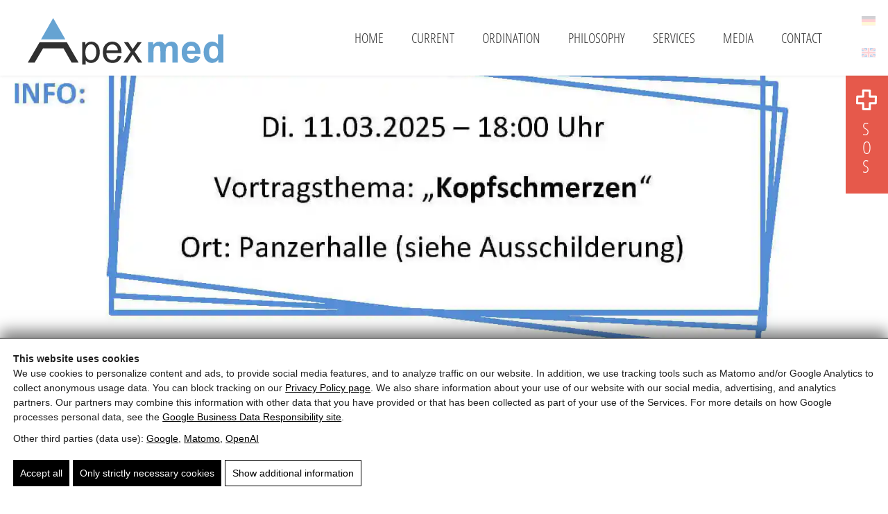

--- FILE ---
content_type: text/html; charset=UTF-8
request_url: https://www.apexmed.at/en/videos-en/neuropathic-complaints/
body_size: 84960
content:
<!DOCTYPE html><html lang="en-US"><head><meta charset="UTF-8" /> <script>(function(){window.dataLayer=window.dataLayer||[];window.gtag=window.gtag||function(){dataLayer.push(arguments)};gtag('set','ads_data_redaction',!0);gtag('set','url_passthrough',!0);gtag('consent','default',{"ad_storage":"denied","ad_user_data":"denied","ad_personalization":"denied","analytics_storage":"denied","functionality_storage":"granted","personalization_storage":"denied","security_storage":"granted"},{region:["AT","BE","BG","HR","CY","CZ","DK","EE","FI","FR","DE","GR","HU","IE","IT","LV","LT","LU","MT","NL","PL","PT","RO","SK","SI","ES","SE","IS","LI","NO","CH","GB"]});var apply=function(){var s=null;try{s=localStorage.getItem('pw_dch_banner')||sessionStorage.getItem('pw_dch_banner')}catch(e){}if('1'===s){var n='1'===navigator.doNotTrack||'yes'===navigator.doNotTrack||'1'===window.doNotTrack||'1'===navigator.msDoNotTrack;gtag('consent','update',{ad_storage:n?'denied':'granted',ad_user_data:n?'denied':'granted',ad_personalization:n?'denied':'granted',analytics_storage:n?'denied':'granted',functionality_storage:'granted',personalization_storage:'granted',security_storage:'granted'})}else if('2'===s){gtag('consent','update',{ad_storage:'denied',ad_user_data:'denied',ad_personalization:'denied',analytics_storage:'denied',functionality_storage:'granted',personalization_storage:'denied',security_storage:'granted'})}};('loading'===document.readyState)?document.addEventListener('DOMContentLoaded',apply,{once:!0}):apply()})()</script><title>Neuropathic Complaints Explained Clearly - APEXMED®</title><link rel="alternate" hreflang="de" href="https://www.apexmed.at/videos/neuropathische-beschwerden/" /><link rel="alternate" hreflang="en" href="https://www.apexmed.at/en/video-audio-folder/neuropathic-complaints/" /><link rel="alternate" hreflang="x-default" href="https://www.apexmed.at/videos/neuropathische-beschwerden/" /><meta name="robots" content="max-snippet:-1,max-image-preview:large,max-video-preview:-1" /><link rel="canonical" href="https://www.apexmed.at/en/video-audio-folder/neuropathic-complaints/" /><meta name="description" content="Overview of neuropathic complaints with a clear distinction from common forms of pain, as well as references to different diagnostic and therapeutic approaches" /><meta property="og:type" content="article" /><meta property="og:locale" content="en_US" /><meta property="og:site_name" content="APEXMED®" /><meta property="og:title" content="Neuropathic Complaints Explained Clearly" /><meta property="og:description" content="Overview of neuropathic complaints with a clear distinction from common forms of pain, as well as references to different diagnostic and therapeutic approaches" /><meta property="og:url" content="https://www.apexmed.at/en/video-audio-folder/neuropathic-complaints/" /><meta property="og:image" content="https://apexmed-at.b-cdn.net/wp-content/uploads/2024/01/Neuropathische-Beschwerden-Yu2a0xUctt.jpg" /><meta property="og:image:width" content="1280" /><meta property="og:image:height" content="720" /><meta property="og:image:alt" content="Grafik zu neuropathischen Beschwerden mit Erklärung „Was ist das?“ auf pinkem Hintergrund." /><meta property="article:published_time" content="2024-01-31" /><meta property="article:modified_time" content="2025-11-15" /><meta name="twitter:card" content="summary_large_image" /><meta name="twitter:title" content="Neuropathic Complaints Explained Clearly" /><meta name="twitter:description" content="Overview of neuropathic complaints with a clear distinction from common forms of pain, as well as references to different diagnostic and therapeutic approaches" /><meta name="twitter:image" content="https://apexmed-at.b-cdn.net/wp-content/uploads/2024/01/Neuropathische-Beschwerden-Yu2a0xUctt.jpg" /><meta name="twitter:image:alt" content="Grafik zu neuropathischen Beschwerden mit Erklärung „Was ist das?“ auf pinkem Hintergrund." /><link rel='dns-prefetch' href='//apexmed-at.b-cdn.net' /><link href='https://apexmed-at.b-cdn.net' crossorigin='anonymous' rel='preconnect' /><link rel="alternate" type="application/rss+xml" title="APEXMED® &raquo; Feed" href="https://www.apexmed.at/en/feed/" /><link rel="preload" as="script" href="https://apexmed-at.b-cdn.net/wp-includes/js/jquery/jquery.min.js?ver=3.7.1" /><meta name="theme-color" content="#4a4a4a" /><link rel="manifest" href="https://www.apexmed.at/wp-content/mu-plugins/pw-assets/pw-service-worker/manifest.webmanifest?ver=1pw-16.1.1-4-7.4.0" type="application/manifest+json"> <style id="pw-waicg-a11y-css">.screen-reader-text{position:absolute!important;width:1px;height:1px;padding:0;margin:-1px;overflow:hidden;clip:rect(1px,1px,1px,1px);clip-path:inset(50%);white-space:nowrap;border:0}.screen-reader-text:focus{position:static!important;width:auto;height:auto;margin:0;overflow:visible;clip:auto;clip-path:none;white-space:inherit}</style><style id="pw-inline-styles" type="text/css">img,svg{height:auto}#pw_dch_text p{line-height:1.5!important}form.forminator-custom-form,form.forminator-custom-form.forminator_ajax{display:block!important}#pw_dch_wrapper a{color:#000;text-decoration:underline}.forminator-custom-form::after{display:none!important}</style><style id='wp-img-auto-sizes-contain-inline-css'>img:is([sizes=auto i],[sizes^="auto," i]){contain-intrinsic-size:3000px 1500px}</style> <style id='wp-block-library-inline-css'>@charset "UTF-8";.wp-block-accordion{box-sizing:border-box}.wp-block-accordion-item.is-open>.wp-block-accordion-heading .wp-block-accordion-heading__toggle-icon{transform:rotate(45deg)}@media (prefers-reduced-motion:no-preference){.wp-block-accordion-item{transition:grid-template-rows .3s ease-out}.wp-block-accordion-item>.wp-block-accordion-heading .wp-block-accordion-heading__toggle-icon{transition:transform .2s ease-in-out}}.wp-block-accordion-heading{margin:0}.wp-block-accordion-heading__toggle{align-items:center;background-color:inherit!important;border:none;color:inherit!important;cursor:pointer;display:flex;font-family:inherit;font-size:inherit;font-style:inherit;font-weight:inherit;letter-spacing:inherit;line-height:inherit;overflow:hidden;padding:var(--wp--preset--spacing--20,1em) 0;text-align:inherit;text-decoration:inherit;text-transform:inherit;width:100%;word-spacing:inherit}.wp-block-accordion-heading__toggle:not(:focus-visible){outline:none}.wp-block-accordion-heading__toggle:focus,.wp-block-accordion-heading__toggle:hover{background-color:inherit!important;border:none;box-shadow:none;color:inherit;padding:var(--wp--preset--spacing--20,1em) 0;text-decoration:none}.wp-block-accordion-heading__toggle:focus-visible{outline:auto;outline-offset:0}.wp-block-accordion-heading__toggle:hover .wp-block-accordion-heading__toggle-title{text-decoration:underline}.wp-block-accordion-heading__toggle-title{flex:1}.wp-block-accordion-heading__toggle-icon{align-items:center;display:flex;height:1.2em;justify-content:center;width:1.2em}.wp-block-accordion-panel[aria-hidden=true],.wp-block-accordion-panel[inert]{display:none;margin-block-start:0}.wp-block-archives{box-sizing:border-box}.wp-block-archives-dropdown label{display:block}.wp-block-avatar{line-height:0}.wp-block-avatar,.wp-block-avatar img{box-sizing:border-box}.wp-block-avatar.aligncenter{text-align:center}.wp-block-audio{box-sizing:border-box}.wp-block-audio :where(figcaption){margin-bottom:1em;margin-top:.5em}.wp-block-audio audio{min-width:300px;width:100%}.wp-block-breadcrumbs{box-sizing:border-box}.wp-block-breadcrumbs ol{flex-wrap:wrap;list-style:none}.wp-block-breadcrumbs li,.wp-block-breadcrumbs ol{align-items:center;display:flex;margin:0;padding:0}.wp-block-breadcrumbs li:not(:last-child):after{content:var(--separator,"/");margin:0 .5em;opacity:.7}.wp-block-breadcrumbs span{color:inherit}.wp-block-button__link{align-content:center;box-sizing:border-box;cursor:pointer;display:inline-block;height:100%;text-align:center;word-break:break-word}.wp-block-button__link.aligncenter{text-align:center}.wp-block-button__link.alignright{text-align:right}:where(.wp-block-button__link){border-radius:9999px;box-shadow:none;padding:calc(.667em + 2px) calc(1.333em + 2px);text-decoration:none}.wp-block-button[style*=text-decoration] .wp-block-button__link{text-decoration:inherit}.wp-block-buttons>.wp-block-button.has-custom-width{max-width:none}.wp-block-buttons>.wp-block-button.has-custom-width .wp-block-button__link{width:100%}.wp-block-buttons>.wp-block-button.has-custom-font-size .wp-block-button__link{font-size:inherit}.wp-block-buttons>.wp-block-button.wp-block-button__width-25{width:calc(25% - var(--wp--style--block-gap, .5em)*.75)}.wp-block-buttons>.wp-block-button.wp-block-button__width-50{width:calc(50% - var(--wp--style--block-gap, .5em)*.5)}.wp-block-buttons>.wp-block-button.wp-block-button__width-75{width:calc(75% - var(--wp--style--block-gap, .5em)*.25)}.wp-block-buttons>.wp-block-button.wp-block-button__width-100{flex-basis:100%;width:100%}.wp-block-buttons.is-vertical>.wp-block-button.wp-block-button__width-25{width:25%}.wp-block-buttons.is-vertical>.wp-block-button.wp-block-button__width-50{width:50%}.wp-block-buttons.is-vertical>.wp-block-button.wp-block-button__width-75{width:75%}.wp-block-button.is-style-squared,.wp-block-button__link.wp-block-button.is-style-squared{border-radius:0}.wp-block-button.no-border-radius,.wp-block-button__link.no-border-radius{border-radius:0!important}:root :where(.wp-block-button .wp-block-button__link.is-style-outline),:root :where(.wp-block-button.is-style-outline>.wp-block-button__link){border:2px solid;padding:.667em 1.333em}:root :where(.wp-block-button .wp-block-button__link.is-style-outline:not(.has-text-color)),:root :where(.wp-block-button.is-style-outline>.wp-block-button__link:not(.has-text-color)){color:currentColor}:root :where(.wp-block-button .wp-block-button__link.is-style-outline:not(.has-background)),:root :where(.wp-block-button.is-style-outline>.wp-block-button__link:not(.has-background)){background-color:initial;background-image:none}.wp-block-buttons{box-sizing:border-box}.wp-block-buttons.is-vertical{flex-direction:column}.wp-block-buttons.is-vertical>.wp-block-button:last-child{margin-bottom:0}.wp-block-buttons>.wp-block-button{display:inline-block;margin:0}.wp-block-buttons.is-content-justification-left{justify-content:flex-start}.wp-block-buttons.is-content-justification-left.is-vertical{align-items:flex-start}.wp-block-buttons.is-content-justification-center{justify-content:center}.wp-block-buttons.is-content-justification-center.is-vertical{align-items:center}.wp-block-buttons.is-content-justification-right{justify-content:flex-end}.wp-block-buttons.is-content-justification-right.is-vertical{align-items:flex-end}.wp-block-buttons.is-content-justification-space-between{justify-content:space-between}.wp-block-buttons.aligncenter{text-align:center}.wp-block-buttons:not(.is-content-justification-space-between,.is-content-justification-right,.is-content-justification-left,.is-content-justification-center) .wp-block-button.aligncenter{margin-left:auto;margin-right:auto;width:100%}.wp-block-buttons[style*=text-decoration] .wp-block-button,.wp-block-buttons[style*=text-decoration] .wp-block-button__link{text-decoration:inherit}.wp-block-buttons.has-custom-font-size .wp-block-button__link{font-size:inherit}.wp-block-buttons .wp-block-button__link{width:100%}.wp-block-button.aligncenter,.wp-block-calendar{text-align:center}.wp-block-calendar td,.wp-block-calendar th{border:1px solid;padding:.25em}.wp-block-calendar th{font-weight:400}.wp-block-calendar caption{background-color:inherit}.wp-block-calendar table{border-collapse:collapse;width:100%}.wp-block-calendar table.has-background th{background-color:inherit}.wp-block-calendar table.has-text-color th{color:inherit}.wp-block-calendar :where(table:not(.has-text-color)){color:#40464d}.wp-block-calendar :where(table:not(.has-text-color)) td,.wp-block-calendar :where(table:not(.has-text-color)) th{border-color:#ddd}:where(.wp-block-calendar table:not(.has-background) th){background:#ddd}.wp-block-categories{box-sizing:border-box}.wp-block-categories.alignleft{margin-right:2em}.wp-block-categories.alignright{margin-left:2em}.wp-block-categories.wp-block-categories-dropdown.aligncenter{text-align:center}.wp-block-categories .wp-block-categories__label{display:block;width:100%}.wp-block-code{box-sizing:border-box}.wp-block-code code{direction:ltr;display:block;font-family:inherit;overflow-wrap:break-word;text-align:initial;white-space:pre-wrap}.wp-block-columns{box-sizing:border-box;display:flex;flex-wrap:wrap!important}@media (min-width:782px){.wp-block-columns{flex-wrap:nowrap!important}}.wp-block-columns{align-items:normal!important}.wp-block-columns.are-vertically-aligned-top{align-items:flex-start}.wp-block-columns.are-vertically-aligned-center{align-items:center}.wp-block-columns.are-vertically-aligned-bottom{align-items:flex-end}@media (max-width:781px){.wp-block-columns:not(.is-not-stacked-on-mobile)>.wp-block-column{flex-basis:100%!important}}@media (min-width:782px){.wp-block-columns:not(.is-not-stacked-on-mobile)>.wp-block-column{flex-basis:0%;flex-grow:1}.wp-block-columns:not(.is-not-stacked-on-mobile)>.wp-block-column[style*=flex-basis]{flex-grow:0}}.wp-block-columns.is-not-stacked-on-mobile{flex-wrap:nowrap!important}.wp-block-columns.is-not-stacked-on-mobile>.wp-block-column{flex-basis:0%;flex-grow:1}.wp-block-columns.is-not-stacked-on-mobile>.wp-block-column[style*=flex-basis]{flex-grow:0}:where(.wp-block-columns){margin-bottom:1.75em}:where(.wp-block-columns.has-background){padding:1.25em 2.375em}.wp-block-column{flex-grow:1;min-width:0;overflow-wrap:break-word;word-break:break-word}.wp-block-column.is-vertically-aligned-top{align-self:flex-start}.wp-block-column.is-vertically-aligned-center{align-self:center}.wp-block-column.is-vertically-aligned-bottom{align-self:flex-end}.wp-block-column.is-vertically-aligned-stretch{align-self:stretch}.wp-block-column.is-vertically-aligned-bottom,.wp-block-column.is-vertically-aligned-center,.wp-block-column.is-vertically-aligned-top{width:100%}.wp-block-post-comments{box-sizing:border-box}.wp-block-post-comments .alignleft{float:left}.wp-block-post-comments .alignright{float:right}.wp-block-post-comments .navigation:after{clear:both;content:"";display:table}.wp-block-post-comments .commentlist{clear:both;list-style:none;margin:0;padding:0}.wp-block-post-comments .commentlist .comment{min-height:2.25em;padding-left:3.25em}.wp-block-post-comments .commentlist .comment p{font-size:1em;line-height:1.8;margin:1em 0}.wp-block-post-comments .commentlist .children{list-style:none;margin:0;padding:0}.wp-block-post-comments .comment-author{line-height:1.5}.wp-block-post-comments .comment-author .avatar{border-radius:1.5em;display:block;float:left;height:2.5em;margin-right:.75em;margin-top:.5em;width:2.5em}.wp-block-post-comments .comment-author cite{font-style:normal}.wp-block-post-comments .comment-meta{font-size:.875em;line-height:1.5}.wp-block-post-comments .comment-meta b{font-weight:400}.wp-block-post-comments .comment-meta .comment-awaiting-moderation{display:block;margin-bottom:1em;margin-top:1em}.wp-block-post-comments .comment-body .commentmetadata{font-size:.875em}.wp-block-post-comments .comment-form-author label,.wp-block-post-comments .comment-form-comment label,.wp-block-post-comments .comment-form-email label,.wp-block-post-comments .comment-form-url label{display:block;margin-bottom:.25em}.wp-block-post-comments .comment-form input:not([type=submit]):not([type=checkbox]),.wp-block-post-comments .comment-form textarea{box-sizing:border-box;display:block;width:100%}.wp-block-post-comments .comment-form-cookies-consent{display:flex;gap:.25em}.wp-block-post-comments .comment-form-cookies-consent #wp-comment-cookies-consent{margin-top:.35em}.wp-block-post-comments .comment-reply-title{margin-bottom:0}.wp-block-post-comments .comment-reply-title :where(small){font-size:var(--wp--preset--font-size--medium,smaller);margin-left:.5em}.wp-block-post-comments .reply{font-size:.875em;margin-bottom:1.4em}.wp-block-post-comments input:not([type=submit]),.wp-block-post-comments textarea{border:1px solid #949494;font-family:inherit;font-size:1em}.wp-block-post-comments input:not([type=submit]):not([type=checkbox]),.wp-block-post-comments textarea{padding:calc(.667em + 2px)}:where(.wp-block-post-comments input[type=submit]){border:none}.wp-block-comments{box-sizing:border-box}.wp-block-comments-pagination>.wp-block-comments-pagination-next,.wp-block-comments-pagination>.wp-block-comments-pagination-numbers,.wp-block-comments-pagination>.wp-block-comments-pagination-previous{font-size:inherit}.wp-block-comments-pagination .wp-block-comments-pagination-previous-arrow{display:inline-block;margin-right:1ch}.wp-block-comments-pagination .wp-block-comments-pagination-previous-arrow:not(.is-arrow-chevron){transform:scaleX(1)}.wp-block-comments-pagination .wp-block-comments-pagination-next-arrow{display:inline-block;margin-left:1ch}.wp-block-comments-pagination .wp-block-comments-pagination-next-arrow:not(.is-arrow-chevron){transform:scaleX(1)}.wp-block-comments-pagination.aligncenter{justify-content:center}.wp-block-comment-template{box-sizing:border-box;list-style:none;margin-bottom:0;max-width:100%;padding:0}.wp-block-comment-template li{clear:both}.wp-block-comment-template ol{list-style:none;margin-bottom:0;max-width:100%;padding-left:2rem}.wp-block-comment-template.alignleft{float:left}.wp-block-comment-template.aligncenter{margin-left:auto;margin-right:auto;width:fit-content}.wp-block-comment-template.alignright{float:right}.wp-block-comment-date{box-sizing:border-box}.comment-awaiting-moderation{display:block;font-size:.875em;line-height:1.5}.wp-block-comment-author-name,.wp-block-comment-content,.wp-block-comment-edit-link,.wp-block-comment-reply-link{box-sizing:border-box}.wp-block-cover,.wp-block-cover-image{align-items:center;background-position:50%;box-sizing:border-box;display:flex;justify-content:center;min-height:430px;overflow:hidden;overflow:clip;padding:1em;position:relative}.wp-block-cover .has-background-dim:not([class*=-background-color]),.wp-block-cover-image .has-background-dim:not([class*=-background-color]),.wp-block-cover-image.has-background-dim:not([class*=-background-color]),.wp-block-cover.has-background-dim:not([class*=-background-color]){background-color:#000}.wp-block-cover .has-background-dim.has-background-gradient,.wp-block-cover-image .has-background-dim.has-background-gradient{background-color:initial}.wp-block-cover-image.has-background-dim:before,.wp-block-cover.has-background-dim:before{background-color:inherit;content:""}.wp-block-cover .wp-block-cover__background,.wp-block-cover .wp-block-cover__gradient-background,.wp-block-cover-image .wp-block-cover__background,.wp-block-cover-image .wp-block-cover__gradient-background,.wp-block-cover-image.has-background-dim:not(.has-background-gradient):before,.wp-block-cover.has-background-dim:not(.has-background-gradient):before{bottom:0;left:0;opacity:.5;position:absolute;right:0;top:0}.wp-block-cover-image.has-background-dim.has-background-dim-10 .wp-block-cover__background,.wp-block-cover-image.has-background-dim.has-background-dim-10 .wp-block-cover__gradient-background,.wp-block-cover-image.has-background-dim.has-background-dim-10:not(.has-background-gradient):before,.wp-block-cover.has-background-dim.has-background-dim-10 .wp-block-cover__background,.wp-block-cover.has-background-dim.has-background-dim-10 .wp-block-cover__gradient-background,.wp-block-cover.has-background-dim.has-background-dim-10:not(.has-background-gradient):before{opacity:.1}.wp-block-cover-image.has-background-dim.has-background-dim-20 .wp-block-cover__background,.wp-block-cover-image.has-background-dim.has-background-dim-20 .wp-block-cover__gradient-background,.wp-block-cover-image.has-background-dim.has-background-dim-20:not(.has-background-gradient):before,.wp-block-cover.has-background-dim.has-background-dim-20 .wp-block-cover__background,.wp-block-cover.has-background-dim.has-background-dim-20 .wp-block-cover__gradient-background,.wp-block-cover.has-background-dim.has-background-dim-20:not(.has-background-gradient):before{opacity:.2}.wp-block-cover-image.has-background-dim.has-background-dim-30 .wp-block-cover__background,.wp-block-cover-image.has-background-dim.has-background-dim-30 .wp-block-cover__gradient-background,.wp-block-cover-image.has-background-dim.has-background-dim-30:not(.has-background-gradient):before,.wp-block-cover.has-background-dim.has-background-dim-30 .wp-block-cover__background,.wp-block-cover.has-background-dim.has-background-dim-30 .wp-block-cover__gradient-background,.wp-block-cover.has-background-dim.has-background-dim-30:not(.has-background-gradient):before{opacity:.3}.wp-block-cover-image.has-background-dim.has-background-dim-40 .wp-block-cover__background,.wp-block-cover-image.has-background-dim.has-background-dim-40 .wp-block-cover__gradient-background,.wp-block-cover-image.has-background-dim.has-background-dim-40:not(.has-background-gradient):before,.wp-block-cover.has-background-dim.has-background-dim-40 .wp-block-cover__background,.wp-block-cover.has-background-dim.has-background-dim-40 .wp-block-cover__gradient-background,.wp-block-cover.has-background-dim.has-background-dim-40:not(.has-background-gradient):before{opacity:.4}.wp-block-cover-image.has-background-dim.has-background-dim-50 .wp-block-cover__background,.wp-block-cover-image.has-background-dim.has-background-dim-50 .wp-block-cover__gradient-background,.wp-block-cover-image.has-background-dim.has-background-dim-50:not(.has-background-gradient):before,.wp-block-cover.has-background-dim.has-background-dim-50 .wp-block-cover__background,.wp-block-cover.has-background-dim.has-background-dim-50 .wp-block-cover__gradient-background,.wp-block-cover.has-background-dim.has-background-dim-50:not(.has-background-gradient):before{opacity:.5}.wp-block-cover-image.has-background-dim.has-background-dim-60 .wp-block-cover__background,.wp-block-cover-image.has-background-dim.has-background-dim-60 .wp-block-cover__gradient-background,.wp-block-cover-image.has-background-dim.has-background-dim-60:not(.has-background-gradient):before,.wp-block-cover.has-background-dim.has-background-dim-60 .wp-block-cover__background,.wp-block-cover.has-background-dim.has-background-dim-60 .wp-block-cover__gradient-background,.wp-block-cover.has-background-dim.has-background-dim-60:not(.has-background-gradient):before{opacity:.6}.wp-block-cover-image.has-background-dim.has-background-dim-70 .wp-block-cover__background,.wp-block-cover-image.has-background-dim.has-background-dim-70 .wp-block-cover__gradient-background,.wp-block-cover-image.has-background-dim.has-background-dim-70:not(.has-background-gradient):before,.wp-block-cover.has-background-dim.has-background-dim-70 .wp-block-cover__background,.wp-block-cover.has-background-dim.has-background-dim-70 .wp-block-cover__gradient-background,.wp-block-cover.has-background-dim.has-background-dim-70:not(.has-background-gradient):before{opacity:.7}.wp-block-cover-image.has-background-dim.has-background-dim-80 .wp-block-cover__background,.wp-block-cover-image.has-background-dim.has-background-dim-80 .wp-block-cover__gradient-background,.wp-block-cover-image.has-background-dim.has-background-dim-80:not(.has-background-gradient):before,.wp-block-cover.has-background-dim.has-background-dim-80 .wp-block-cover__background,.wp-block-cover.has-background-dim.has-background-dim-80 .wp-block-cover__gradient-background,.wp-block-cover.has-background-dim.has-background-dim-80:not(.has-background-gradient):before{opacity:.8}.wp-block-cover-image.has-background-dim.has-background-dim-90 .wp-block-cover__background,.wp-block-cover-image.has-background-dim.has-background-dim-90 .wp-block-cover__gradient-background,.wp-block-cover-image.has-background-dim.has-background-dim-90:not(.has-background-gradient):before,.wp-block-cover.has-background-dim.has-background-dim-90 .wp-block-cover__background,.wp-block-cover.has-background-dim.has-background-dim-90 .wp-block-cover__gradient-background,.wp-block-cover.has-background-dim.has-background-dim-90:not(.has-background-gradient):before{opacity:.9}.wp-block-cover-image.has-background-dim.has-background-dim-100 .wp-block-cover__background,.wp-block-cover-image.has-background-dim.has-background-dim-100 .wp-block-cover__gradient-background,.wp-block-cover-image.has-background-dim.has-background-dim-100:not(.has-background-gradient):before,.wp-block-cover.has-background-dim.has-background-dim-100 .wp-block-cover__background,.wp-block-cover.has-background-dim.has-background-dim-100 .wp-block-cover__gradient-background,.wp-block-cover.has-background-dim.has-background-dim-100:not(.has-background-gradient):before{opacity:1}.wp-block-cover .wp-block-cover__background.has-background-dim.has-background-dim-0,.wp-block-cover .wp-block-cover__gradient-background.has-background-dim.has-background-dim-0,.wp-block-cover-image .wp-block-cover__background.has-background-dim.has-background-dim-0,.wp-block-cover-image .wp-block-cover__gradient-background.has-background-dim.has-background-dim-0{opacity:0}.wp-block-cover .wp-block-cover__background.has-background-dim.has-background-dim-10,.wp-block-cover .wp-block-cover__gradient-background.has-background-dim.has-background-dim-10,.wp-block-cover-image .wp-block-cover__background.has-background-dim.has-background-dim-10,.wp-block-cover-image .wp-block-cover__gradient-background.has-background-dim.has-background-dim-10{opacity:.1}.wp-block-cover .wp-block-cover__background.has-background-dim.has-background-dim-20,.wp-block-cover .wp-block-cover__gradient-background.has-background-dim.has-background-dim-20,.wp-block-cover-image .wp-block-cover__background.has-background-dim.has-background-dim-20,.wp-block-cover-image .wp-block-cover__gradient-background.has-background-dim.has-background-dim-20{opacity:.2}.wp-block-cover .wp-block-cover__background.has-background-dim.has-background-dim-30,.wp-block-cover .wp-block-cover__gradient-background.has-background-dim.has-background-dim-30,.wp-block-cover-image .wp-block-cover__background.has-background-dim.has-background-dim-30,.wp-block-cover-image .wp-block-cover__gradient-background.has-background-dim.has-background-dim-30{opacity:.3}.wp-block-cover .wp-block-cover__background.has-background-dim.has-background-dim-40,.wp-block-cover .wp-block-cover__gradient-background.has-background-dim.has-background-dim-40,.wp-block-cover-image .wp-block-cover__background.has-background-dim.has-background-dim-40,.wp-block-cover-image .wp-block-cover__gradient-background.has-background-dim.has-background-dim-40{opacity:.4}.wp-block-cover .wp-block-cover__background.has-background-dim.has-background-dim-50,.wp-block-cover .wp-block-cover__gradient-background.has-background-dim.has-background-dim-50,.wp-block-cover-image .wp-block-cover__background.has-background-dim.has-background-dim-50,.wp-block-cover-image .wp-block-cover__gradient-background.has-background-dim.has-background-dim-50{opacity:.5}.wp-block-cover .wp-block-cover__background.has-background-dim.has-background-dim-60,.wp-block-cover .wp-block-cover__gradient-background.has-background-dim.has-background-dim-60,.wp-block-cover-image .wp-block-cover__background.has-background-dim.has-background-dim-60,.wp-block-cover-image .wp-block-cover__gradient-background.has-background-dim.has-background-dim-60{opacity:.6}.wp-block-cover .wp-block-cover__background.has-background-dim.has-background-dim-70,.wp-block-cover .wp-block-cover__gradient-background.has-background-dim.has-background-dim-70,.wp-block-cover-image .wp-block-cover__background.has-background-dim.has-background-dim-70,.wp-block-cover-image .wp-block-cover__gradient-background.has-background-dim.has-background-dim-70{opacity:.7}.wp-block-cover .wp-block-cover__background.has-background-dim.has-background-dim-80,.wp-block-cover .wp-block-cover__gradient-background.has-background-dim.has-background-dim-80,.wp-block-cover-image .wp-block-cover__background.has-background-dim.has-background-dim-80,.wp-block-cover-image .wp-block-cover__gradient-background.has-background-dim.has-background-dim-80{opacity:.8}.wp-block-cover .wp-block-cover__background.has-background-dim.has-background-dim-90,.wp-block-cover .wp-block-cover__gradient-background.has-background-dim.has-background-dim-90,.wp-block-cover-image .wp-block-cover__background.has-background-dim.has-background-dim-90,.wp-block-cover-image .wp-block-cover__gradient-background.has-background-dim.has-background-dim-90{opacity:.9}.wp-block-cover .wp-block-cover__background.has-background-dim.has-background-dim-100,.wp-block-cover .wp-block-cover__gradient-background.has-background-dim.has-background-dim-100,.wp-block-cover-image .wp-block-cover__background.has-background-dim.has-background-dim-100,.wp-block-cover-image .wp-block-cover__gradient-background.has-background-dim.has-background-dim-100{opacity:1}.wp-block-cover-image.alignleft,.wp-block-cover-image.alignright,.wp-block-cover.alignleft,.wp-block-cover.alignright{max-width:420px;width:100%}.wp-block-cover-image.aligncenter,.wp-block-cover-image.alignleft,.wp-block-cover-image.alignright,.wp-block-cover.aligncenter,.wp-block-cover.alignleft,.wp-block-cover.alignright{display:flex}.wp-block-cover .wp-block-cover__inner-container,.wp-block-cover-image .wp-block-cover__inner-container{color:inherit;position:relative;width:100%}.wp-block-cover-image.is-position-top-left,.wp-block-cover.is-position-top-left{align-items:flex-start;justify-content:flex-start}.wp-block-cover-image.is-position-top-center,.wp-block-cover.is-position-top-center{align-items:flex-start;justify-content:center}.wp-block-cover-image.is-position-top-right,.wp-block-cover.is-position-top-right{align-items:flex-start;justify-content:flex-end}.wp-block-cover-image.is-position-center-left,.wp-block-cover.is-position-center-left{align-items:center;justify-content:flex-start}.wp-block-cover-image.is-position-center-center,.wp-block-cover.is-position-center-center{align-items:center;justify-content:center}.wp-block-cover-image.is-position-center-right,.wp-block-cover.is-position-center-right{align-items:center;justify-content:flex-end}.wp-block-cover-image.is-position-bottom-left,.wp-block-cover.is-position-bottom-left{align-items:flex-end;justify-content:flex-start}.wp-block-cover-image.is-position-bottom-center,.wp-block-cover.is-position-bottom-center{align-items:flex-end;justify-content:center}.wp-block-cover-image.is-position-bottom-right,.wp-block-cover.is-position-bottom-right{align-items:flex-end;justify-content:flex-end}.wp-block-cover-image.has-custom-content-position.has-custom-content-position .wp-block-cover__inner-container,.wp-block-cover.has-custom-content-position.has-custom-content-position .wp-block-cover__inner-container{margin:0}.wp-block-cover-image.has-custom-content-position.has-custom-content-position.is-position-bottom-left .wp-block-cover__inner-container,.wp-block-cover-image.has-custom-content-position.has-custom-content-position.is-position-bottom-right .wp-block-cover__inner-container,.wp-block-cover-image.has-custom-content-position.has-custom-content-position.is-position-center-left .wp-block-cover__inner-container,.wp-block-cover-image.has-custom-content-position.has-custom-content-position.is-position-center-right .wp-block-cover__inner-container,.wp-block-cover-image.has-custom-content-position.has-custom-content-position.is-position-top-left .wp-block-cover__inner-container,.wp-block-cover-image.has-custom-content-position.has-custom-content-position.is-position-top-right .wp-block-cover__inner-container,.wp-block-cover.has-custom-content-position.has-custom-content-position.is-position-bottom-left .wp-block-cover__inner-container,.wp-block-cover.has-custom-content-position.has-custom-content-position.is-position-bottom-right .wp-block-cover__inner-container,.wp-block-cover.has-custom-content-position.has-custom-content-position.is-position-center-left .wp-block-cover__inner-container,.wp-block-cover.has-custom-content-position.has-custom-content-position.is-position-center-right .wp-block-cover__inner-container,.wp-block-cover.has-custom-content-position.has-custom-content-position.is-position-top-left .wp-block-cover__inner-container,.wp-block-cover.has-custom-content-position.has-custom-content-position.is-position-top-right .wp-block-cover__inner-container{margin:0;width:auto}.wp-block-cover .wp-block-cover__image-background,.wp-block-cover video.wp-block-cover__video-background,.wp-block-cover-image .wp-block-cover__image-background,.wp-block-cover-image video.wp-block-cover__video-background{border:none;bottom:0;box-shadow:none;height:100%;left:0;margin:0;max-height:none;max-width:none;object-fit:cover;outline:none;padding:0;position:absolute;right:0;top:0;width:100%}.wp-block-cover-image.has-parallax,.wp-block-cover.has-parallax,.wp-block-cover__image-background.has-parallax,video.wp-block-cover__video-background.has-parallax{background-attachment:fixed;background-repeat:no-repeat;background-size:cover}@supports (-webkit-touch-callout:inherit){.wp-block-cover-image.has-parallax,.wp-block-cover.has-parallax,.wp-block-cover__image-background.has-parallax,video.wp-block-cover__video-background.has-parallax{background-attachment:scroll}}@media (prefers-reduced-motion:reduce){.wp-block-cover-image.has-parallax,.wp-block-cover.has-parallax,.wp-block-cover__image-background.has-parallax,video.wp-block-cover__video-background.has-parallax{background-attachment:scroll}}.wp-block-cover-image.is-repeated,.wp-block-cover.is-repeated,.wp-block-cover__image-background.is-repeated,video.wp-block-cover__video-background.is-repeated{background-repeat:repeat;background-size:auto}.wp-block-cover-image-text,.wp-block-cover-image-text a,.wp-block-cover-image-text a:active,.wp-block-cover-image-text a:focus,.wp-block-cover-image-text a:hover,.wp-block-cover-text,.wp-block-cover-text a,.wp-block-cover-text a:active,.wp-block-cover-text a:focus,.wp-block-cover-text a:hover,section.wp-block-cover-image h2,section.wp-block-cover-image h2 a,section.wp-block-cover-image h2 a:active,section.wp-block-cover-image h2 a:focus,section.wp-block-cover-image h2 a:hover{color:#fff}.wp-block-cover-image .wp-block-cover.has-left-content{justify-content:flex-start}.wp-block-cover-image .wp-block-cover.has-right-content{justify-content:flex-end}.wp-block-cover-image.has-left-content .wp-block-cover-image-text,.wp-block-cover.has-left-content .wp-block-cover-text,section.wp-block-cover-image.has-left-content>h2{margin-left:0;text-align:left}.wp-block-cover-image.has-right-content .wp-block-cover-image-text,.wp-block-cover.has-right-content .wp-block-cover-text,section.wp-block-cover-image.has-right-content>h2{margin-right:0;text-align:right}.wp-block-cover .wp-block-cover-text,.wp-block-cover-image .wp-block-cover-image-text,section.wp-block-cover-image>h2{font-size:2em;line-height:1.25;margin-bottom:0;max-width:840px;padding:.44em;text-align:center;z-index:1}:where(.wp-block-cover-image:not(.has-text-color)),:where(.wp-block-cover:not(.has-text-color)){color:#fff}:where(.wp-block-cover-image.is-light:not(.has-text-color)),:where(.wp-block-cover.is-light:not(.has-text-color)){color:#000}:root :where(.wp-block-cover h1:not(.has-text-color)),:root :where(.wp-block-cover h2:not(.has-text-color)),:root :where(.wp-block-cover h3:not(.has-text-color)),:root :where(.wp-block-cover h4:not(.has-text-color)),:root :where(.wp-block-cover h5:not(.has-text-color)),:root :where(.wp-block-cover h6:not(.has-text-color)),:root :where(.wp-block-cover p:not(.has-text-color)){color:inherit}body:not(.editor-styles-wrapper) .wp-block-cover:not(.wp-block-cover:has(.wp-block-cover__background+.wp-block-cover__inner-container)) .wp-block-cover__image-background,body:not(.editor-styles-wrapper) .wp-block-cover:not(.wp-block-cover:has(.wp-block-cover__background+.wp-block-cover__inner-container)) .wp-block-cover__video-background{z-index:0}body:not(.editor-styles-wrapper) .wp-block-cover:not(.wp-block-cover:has(.wp-block-cover__background+.wp-block-cover__inner-container)) .wp-block-cover__background,body:not(.editor-styles-wrapper) .wp-block-cover:not(.wp-block-cover:has(.wp-block-cover__background+.wp-block-cover__inner-container)) .wp-block-cover__gradient-background,body:not(.editor-styles-wrapper) .wp-block-cover:not(.wp-block-cover:has(.wp-block-cover__background+.wp-block-cover__inner-container)) .wp-block-cover__inner-container,body:not(.editor-styles-wrapper) .wp-block-cover:not(.wp-block-cover:has(.wp-block-cover__background+.wp-block-cover__inner-container)).has-background-dim:not(.has-background-gradient):before{z-index:1}.has-modal-open body:not(.editor-styles-wrapper) .wp-block-cover:not(.wp-block-cover:has(.wp-block-cover__background+.wp-block-cover__inner-container)) .wp-block-cover__inner-container{z-index:auto}.wp-block-details{box-sizing:border-box}.wp-block-details summary{cursor:pointer}.wp-block-embed.alignleft,.wp-block-embed.alignright,.wp-block[data-align=left]>[data-type="core/embed"],.wp-block[data-align=right]>[data-type="core/embed"]{max-width:360px;width:100%}.wp-block-embed.alignleft .wp-block-embed__wrapper,.wp-block-embed.alignright .wp-block-embed__wrapper,.wp-block[data-align=left]>[data-type="core/embed"] .wp-block-embed__wrapper,.wp-block[data-align=right]>[data-type="core/embed"] .wp-block-embed__wrapper{min-width:280px}.wp-block-cover .wp-block-embed{min-height:240px;min-width:320px}.wp-block-embed{overflow-wrap:break-word}.wp-block-embed :where(figcaption){margin-bottom:1em;margin-top:.5em}.wp-block-embed iframe{max-width:100%}.wp-block-embed__wrapper{position:relative}.wp-embed-responsive .wp-has-aspect-ratio .wp-block-embed__wrapper:before{content:"";display:block;padding-top:50%}.wp-embed-responsive .wp-has-aspect-ratio iframe{bottom:0;height:100%;left:0;position:absolute;right:0;top:0;width:100%}.wp-embed-responsive .wp-embed-aspect-21-9 .wp-block-embed__wrapper:before{padding-top:42.85%}.wp-embed-responsive .wp-embed-aspect-18-9 .wp-block-embed__wrapper:before{padding-top:50%}.wp-embed-responsive .wp-embed-aspect-16-9 .wp-block-embed__wrapper:before{padding-top:56.25%}.wp-embed-responsive .wp-embed-aspect-4-3 .wp-block-embed__wrapper:before{padding-top:75%}.wp-embed-responsive .wp-embed-aspect-1-1 .wp-block-embed__wrapper:before{padding-top:100%}.wp-embed-responsive .wp-embed-aspect-9-16 .wp-block-embed__wrapper:before{padding-top:177.77%}.wp-embed-responsive .wp-embed-aspect-1-2 .wp-block-embed__wrapper:before{padding-top:200%}.wp-block-file{box-sizing:border-box}.wp-block-file:not(.wp-element-button){font-size:.8em}.wp-block-file.aligncenter{text-align:center}.wp-block-file.alignright{text-align:right}.wp-block-file *+.wp-block-file__button{margin-left:.75em}:where(.wp-block-file){margin-bottom:1.5em}.wp-block-file__embed{margin-bottom:1em}:where(.wp-block-file__button){border-radius:2em;display:inline-block;padding:.5em 1em}:where(.wp-block-file__button):where(a):active,:where(.wp-block-file__button):where(a):focus,:where(.wp-block-file__button):where(a):hover,:where(.wp-block-file__button):where(a):visited{box-shadow:none;color:#fff;opacity:.85;text-decoration:none}.wp-block-form-input__label{display:flex;flex-direction:column;gap:.25em;margin-bottom:.5em;width:100%}.wp-block-form-input__label.is-label-inline{align-items:center;flex-direction:row;gap:.5em}.wp-block-form-input__label.is-label-inline .wp-block-form-input__label-content{margin-bottom:.5em}.wp-block-form-input__label:has(input[type=checkbox]){flex-direction:row;width:fit-content}.wp-block-form-input__label:has(input[type=checkbox]) .wp-block-form-input__label-content{margin:0}.wp-block-form-input__label:has(.wp-block-form-input__label-content+input[type=checkbox]){flex-direction:row-reverse}.wp-block-form-input__label-content{width:fit-content}:where(.wp-block-form-input__input){font-size:1em;margin-bottom:.5em;padding:0 .5em}:where(.wp-block-form-input__input)[type=date],:where(.wp-block-form-input__input)[type=datetime-local],:where(.wp-block-form-input__input)[type=datetime],:where(.wp-block-form-input__input)[type=email],:where(.wp-block-form-input__input)[type=month],:where(.wp-block-form-input__input)[type=number],:where(.wp-block-form-input__input)[type=password],:where(.wp-block-form-input__input)[type=search],:where(.wp-block-form-input__input)[type=tel],:where(.wp-block-form-input__input)[type=text],:where(.wp-block-form-input__input)[type=time],:where(.wp-block-form-input__input)[type=url],:where(.wp-block-form-input__input)[type=week]{border-style:solid;border-width:1px;line-height:2;min-height:2em}textarea.wp-block-form-input__input{min-height:10em}.blocks-gallery-grid:not(.has-nested-images),.wp-block-gallery:not(.has-nested-images){display:flex;flex-wrap:wrap;list-style-type:none;margin:0;padding:0}.blocks-gallery-grid:not(.has-nested-images) .blocks-gallery-image,.blocks-gallery-grid:not(.has-nested-images) .blocks-gallery-item,.wp-block-gallery:not(.has-nested-images) .blocks-gallery-image,.wp-block-gallery:not(.has-nested-images) .blocks-gallery-item{display:flex;flex-direction:column;flex-grow:1;justify-content:center;margin:0 1em 1em 0;position:relative;width:calc(50% - 1em)}.blocks-gallery-grid:not(.has-nested-images) .blocks-gallery-image:nth-of-type(2n),.blocks-gallery-grid:not(.has-nested-images) .blocks-gallery-item:nth-of-type(2n),.wp-block-gallery:not(.has-nested-images) .blocks-gallery-image:nth-of-type(2n),.wp-block-gallery:not(.has-nested-images) .blocks-gallery-item:nth-of-type(2n){margin-right:0}.blocks-gallery-grid:not(.has-nested-images) .blocks-gallery-image figure,.blocks-gallery-grid:not(.has-nested-images) .blocks-gallery-item figure,.wp-block-gallery:not(.has-nested-images) .blocks-gallery-image figure,.wp-block-gallery:not(.has-nested-images) .blocks-gallery-item figure{align-items:flex-end;display:flex;height:100%;justify-content:flex-start;margin:0}.blocks-gallery-grid:not(.has-nested-images) .blocks-gallery-image img,.blocks-gallery-grid:not(.has-nested-images) .blocks-gallery-item img,.wp-block-gallery:not(.has-nested-images) .blocks-gallery-image img,.wp-block-gallery:not(.has-nested-images) .blocks-gallery-item img{display:block;height:auto;max-width:100%;width:auto}.blocks-gallery-grid:not(.has-nested-images) .blocks-gallery-image figcaption,.blocks-gallery-grid:not(.has-nested-images) .blocks-gallery-item figcaption,.wp-block-gallery:not(.has-nested-images) .blocks-gallery-image figcaption,.wp-block-gallery:not(.has-nested-images) .blocks-gallery-item figcaption{background:linear-gradient(0deg,#000000b3,#0000004d 70%,#0000);bottom:0;box-sizing:border-box;color:#fff;font-size:.8em;margin:0;max-height:100%;overflow:auto;padding:3em .77em .7em;position:absolute;text-align:center;width:100%;z-index:2}.blocks-gallery-grid:not(.has-nested-images) .blocks-gallery-image figcaption img,.blocks-gallery-grid:not(.has-nested-images) .blocks-gallery-item figcaption img,.wp-block-gallery:not(.has-nested-images) .blocks-gallery-image figcaption img,.wp-block-gallery:not(.has-nested-images) .blocks-gallery-item figcaption img{display:inline}.blocks-gallery-grid:not(.has-nested-images) figcaption,.wp-block-gallery:not(.has-nested-images) figcaption{flex-grow:1}.blocks-gallery-grid:not(.has-nested-images).is-cropped .blocks-gallery-image a,.blocks-gallery-grid:not(.has-nested-images).is-cropped .blocks-gallery-image img,.blocks-gallery-grid:not(.has-nested-images).is-cropped .blocks-gallery-item a,.blocks-gallery-grid:not(.has-nested-images).is-cropped .blocks-gallery-item img,.wp-block-gallery:not(.has-nested-images).is-cropped .blocks-gallery-image a,.wp-block-gallery:not(.has-nested-images).is-cropped .blocks-gallery-image img,.wp-block-gallery:not(.has-nested-images).is-cropped .blocks-gallery-item a,.wp-block-gallery:not(.has-nested-images).is-cropped .blocks-gallery-item img{flex:1;height:100%;object-fit:cover;width:100%}.blocks-gallery-grid:not(.has-nested-images).columns-1 .blocks-gallery-image,.blocks-gallery-grid:not(.has-nested-images).columns-1 .blocks-gallery-item,.wp-block-gallery:not(.has-nested-images).columns-1 .blocks-gallery-image,.wp-block-gallery:not(.has-nested-images).columns-1 .blocks-gallery-item{margin-right:0;width:100%}@media (min-width:600px){.blocks-gallery-grid:not(.has-nested-images).columns-3 .blocks-gallery-image,.blocks-gallery-grid:not(.has-nested-images).columns-3 .blocks-gallery-item,.wp-block-gallery:not(.has-nested-images).columns-3 .blocks-gallery-image,.wp-block-gallery:not(.has-nested-images).columns-3 .blocks-gallery-item{margin-right:1em;width:calc(33.33333% - .66667em)}.blocks-gallery-grid:not(.has-nested-images).columns-4 .blocks-gallery-image,.blocks-gallery-grid:not(.has-nested-images).columns-4 .blocks-gallery-item,.wp-block-gallery:not(.has-nested-images).columns-4 .blocks-gallery-image,.wp-block-gallery:not(.has-nested-images).columns-4 .blocks-gallery-item{margin-right:1em;width:calc(25% - .75em)}.blocks-gallery-grid:not(.has-nested-images).columns-5 .blocks-gallery-image,.blocks-gallery-grid:not(.has-nested-images).columns-5 .blocks-gallery-item,.wp-block-gallery:not(.has-nested-images).columns-5 .blocks-gallery-image,.wp-block-gallery:not(.has-nested-images).columns-5 .blocks-gallery-item{margin-right:1em;width:calc(20% - .8em)}.blocks-gallery-grid:not(.has-nested-images).columns-6 .blocks-gallery-image,.blocks-gallery-grid:not(.has-nested-images).columns-6 .blocks-gallery-item,.wp-block-gallery:not(.has-nested-images).columns-6 .blocks-gallery-image,.wp-block-gallery:not(.has-nested-images).columns-6 .blocks-gallery-item{margin-right:1em;width:calc(16.66667% - .83333em)}.blocks-gallery-grid:not(.has-nested-images).columns-7 .blocks-gallery-image,.blocks-gallery-grid:not(.has-nested-images).columns-7 .blocks-gallery-item,.wp-block-gallery:not(.has-nested-images).columns-7 .blocks-gallery-image,.wp-block-gallery:not(.has-nested-images).columns-7 .blocks-gallery-item{margin-right:1em;width:calc(14.28571% - .85714em)}.blocks-gallery-grid:not(.has-nested-images).columns-8 .blocks-gallery-image,.blocks-gallery-grid:not(.has-nested-images).columns-8 .blocks-gallery-item,.wp-block-gallery:not(.has-nested-images).columns-8 .blocks-gallery-image,.wp-block-gallery:not(.has-nested-images).columns-8 .blocks-gallery-item{margin-right:1em;width:calc(12.5% - .875em)}.blocks-gallery-grid:not(.has-nested-images).columns-1 .blocks-gallery-image:nth-of-type(1n),.blocks-gallery-grid:not(.has-nested-images).columns-1 .blocks-gallery-item:nth-of-type(1n),.blocks-gallery-grid:not(.has-nested-images).columns-2 .blocks-gallery-image:nth-of-type(2n),.blocks-gallery-grid:not(.has-nested-images).columns-2 .blocks-gallery-item:nth-of-type(2n),.blocks-gallery-grid:not(.has-nested-images).columns-3 .blocks-gallery-image:nth-of-type(3n),.blocks-gallery-grid:not(.has-nested-images).columns-3 .blocks-gallery-item:nth-of-type(3n),.blocks-gallery-grid:not(.has-nested-images).columns-4 .blocks-gallery-image:nth-of-type(4n),.blocks-gallery-grid:not(.has-nested-images).columns-4 .blocks-gallery-item:nth-of-type(4n),.blocks-gallery-grid:not(.has-nested-images).columns-5 .blocks-gallery-image:nth-of-type(5n),.blocks-gallery-grid:not(.has-nested-images).columns-5 .blocks-gallery-item:nth-of-type(5n),.blocks-gallery-grid:not(.has-nested-images).columns-6 .blocks-gallery-image:nth-of-type(6n),.blocks-gallery-grid:not(.has-nested-images).columns-6 .blocks-gallery-item:nth-of-type(6n),.blocks-gallery-grid:not(.has-nested-images).columns-7 .blocks-gallery-image:nth-of-type(7n),.blocks-gallery-grid:not(.has-nested-images).columns-7 .blocks-gallery-item:nth-of-type(7n),.blocks-gallery-grid:not(.has-nested-images).columns-8 .blocks-gallery-image:nth-of-type(8n),.blocks-gallery-grid:not(.has-nested-images).columns-8 .blocks-gallery-item:nth-of-type(8n),.wp-block-gallery:not(.has-nested-images).columns-1 .blocks-gallery-image:nth-of-type(1n),.wp-block-gallery:not(.has-nested-images).columns-1 .blocks-gallery-item:nth-of-type(1n),.wp-block-gallery:not(.has-nested-images).columns-2 .blocks-gallery-image:nth-of-type(2n),.wp-block-gallery:not(.has-nested-images).columns-2 .blocks-gallery-item:nth-of-type(2n),.wp-block-gallery:not(.has-nested-images).columns-3 .blocks-gallery-image:nth-of-type(3n),.wp-block-gallery:not(.has-nested-images).columns-3 .blocks-gallery-item:nth-of-type(3n),.wp-block-gallery:not(.has-nested-images).columns-4 .blocks-gallery-image:nth-of-type(4n),.wp-block-gallery:not(.has-nested-images).columns-4 .blocks-gallery-item:nth-of-type(4n),.wp-block-gallery:not(.has-nested-images).columns-5 .blocks-gallery-image:nth-of-type(5n),.wp-block-gallery:not(.has-nested-images).columns-5 .blocks-gallery-item:nth-of-type(5n),.wp-block-gallery:not(.has-nested-images).columns-6 .blocks-gallery-image:nth-of-type(6n),.wp-block-gallery:not(.has-nested-images).columns-6 .blocks-gallery-item:nth-of-type(6n),.wp-block-gallery:not(.has-nested-images).columns-7 .blocks-gallery-image:nth-of-type(7n),.wp-block-gallery:not(.has-nested-images).columns-7 .blocks-gallery-item:nth-of-type(7n),.wp-block-gallery:not(.has-nested-images).columns-8 .blocks-gallery-image:nth-of-type(8n),.wp-block-gallery:not(.has-nested-images).columns-8 .blocks-gallery-item:nth-of-type(8n){margin-right:0}}.blocks-gallery-grid:not(.has-nested-images) .blocks-gallery-image:last-child,.blocks-gallery-grid:not(.has-nested-images) .blocks-gallery-item:last-child,.wp-block-gallery:not(.has-nested-images) .blocks-gallery-image:last-child,.wp-block-gallery:not(.has-nested-images) .blocks-gallery-item:last-child{margin-right:0}.blocks-gallery-grid:not(.has-nested-images).alignleft,.blocks-gallery-grid:not(.has-nested-images).alignright,.wp-block-gallery:not(.has-nested-images).alignleft,.wp-block-gallery:not(.has-nested-images).alignright{max-width:420px;width:100%}.blocks-gallery-grid:not(.has-nested-images).aligncenter .blocks-gallery-item figure,.wp-block-gallery:not(.has-nested-images).aligncenter .blocks-gallery-item figure{justify-content:center}.wp-block-gallery:not(.is-cropped) .blocks-gallery-item{align-self:flex-start}figure.wp-block-gallery.has-nested-images{align-items:normal}.wp-block-gallery.has-nested-images figure.wp-block-image:not(#individual-image){margin:0;width:calc(50% - var(--wp--style--unstable-gallery-gap, 16px)/2)}.wp-block-gallery.has-nested-images figure.wp-block-image{box-sizing:border-box;display:flex;flex-direction:column;flex-grow:1;justify-content:center;max-width:100%;position:relative}.wp-block-gallery.has-nested-images figure.wp-block-image>a,.wp-block-gallery.has-nested-images figure.wp-block-image>div{flex-direction:column;flex-grow:1;margin:0}.wp-block-gallery.has-nested-images figure.wp-block-image img{display:block;height:auto;max-width:100%!important;width:auto}.wp-block-gallery.has-nested-images figure.wp-block-image figcaption,.wp-block-gallery.has-nested-images figure.wp-block-image:has(figcaption):before{bottom:0;left:0;max-height:100%;position:absolute;right:0}.wp-block-gallery.has-nested-images figure.wp-block-image:has(figcaption):before{backdrop-filter:blur(3px);content:"";height:100%;-webkit-mask-image:linear-gradient(0deg,#000 20%,#0000);mask-image:linear-gradient(0deg,#000 20%,#0000);max-height:40%;pointer-events:none}.wp-block-gallery.has-nested-images figure.wp-block-image figcaption{box-sizing:border-box;color:#fff;font-size:13px;margin:0;overflow:auto;padding:1em;text-align:center;text-shadow:0 0 1.5px #000}.wp-block-gallery.has-nested-images figure.wp-block-image figcaption::-webkit-scrollbar{height:12px;width:12px}.wp-block-gallery.has-nested-images figure.wp-block-image figcaption::-webkit-scrollbar-track{background-color:initial}.wp-block-gallery.has-nested-images figure.wp-block-image figcaption::-webkit-scrollbar-thumb{background-clip:padding-box;background-color:initial;border:3px solid #0000;border-radius:8px}.wp-block-gallery.has-nested-images figure.wp-block-image figcaption:focus-within::-webkit-scrollbar-thumb,.wp-block-gallery.has-nested-images figure.wp-block-image figcaption:focus::-webkit-scrollbar-thumb,.wp-block-gallery.has-nested-images figure.wp-block-image figcaption:hover::-webkit-scrollbar-thumb{background-color:#fffc}.wp-block-gallery.has-nested-images figure.wp-block-image figcaption{scrollbar-color:#0000 #0000;scrollbar-gutter:stable both-edges;scrollbar-width:thin}.wp-block-gallery.has-nested-images figure.wp-block-image figcaption:focus,.wp-block-gallery.has-nested-images figure.wp-block-image figcaption:focus-within,.wp-block-gallery.has-nested-images figure.wp-block-image figcaption:hover{scrollbar-color:#fffc #0000}.wp-block-gallery.has-nested-images figure.wp-block-image figcaption{will-change:transform}@media (hover:none){.wp-block-gallery.has-nested-images figure.wp-block-image figcaption{scrollbar-color:#fffc #0000}}.wp-block-gallery.has-nested-images figure.wp-block-image figcaption{background:linear-gradient(0deg,#0006,#0000)}.wp-block-gallery.has-nested-images figure.wp-block-image figcaption img{display:inline}.wp-block-gallery.has-nested-images figure.wp-block-image figcaption a{color:inherit}.wp-block-gallery.has-nested-images figure.wp-block-image.has-custom-border img{box-sizing:border-box}.wp-block-gallery.has-nested-images figure.wp-block-image.has-custom-border>a,.wp-block-gallery.has-nested-images figure.wp-block-image.has-custom-border>div,.wp-block-gallery.has-nested-images figure.wp-block-image.is-style-rounded>a,.wp-block-gallery.has-nested-images figure.wp-block-image.is-style-rounded>div{flex:1 1 auto}.wp-block-gallery.has-nested-images figure.wp-block-image.has-custom-border figcaption,.wp-block-gallery.has-nested-images figure.wp-block-image.is-style-rounded figcaption{background:none;color:inherit;flex:initial;margin:0;padding:10px 10px 9px;position:relative;text-shadow:none}.wp-block-gallery.has-nested-images figure.wp-block-image.has-custom-border:before,.wp-block-gallery.has-nested-images figure.wp-block-image.is-style-rounded:before{content:none}.wp-block-gallery.has-nested-images figcaption{flex-basis:100%;flex-grow:1;text-align:center}.wp-block-gallery.has-nested-images:not(.is-cropped) figure.wp-block-image:not(#individual-image){margin-bottom:auto;margin-top:0}.wp-block-gallery.has-nested-images.is-cropped figure.wp-block-image:not(#individual-image){align-self:inherit}.wp-block-gallery.has-nested-images.is-cropped figure.wp-block-image:not(#individual-image)>a,.wp-block-gallery.has-nested-images.is-cropped figure.wp-block-image:not(#individual-image)>div:not(.components-drop-zone){display:flex}.wp-block-gallery.has-nested-images.is-cropped figure.wp-block-image:not(#individual-image) a,.wp-block-gallery.has-nested-images.is-cropped figure.wp-block-image:not(#individual-image) img{flex:1 0 0%;height:100%;object-fit:cover;width:100%}.wp-block-gallery.has-nested-images.columns-1 figure.wp-block-image:not(#individual-image){width:100%}@media (min-width:600px){.wp-block-gallery.has-nested-images.columns-3 figure.wp-block-image:not(#individual-image){width:calc(33.33333% - var(--wp--style--unstable-gallery-gap, 16px)*.66667)}.wp-block-gallery.has-nested-images.columns-4 figure.wp-block-image:not(#individual-image){width:calc(25% - var(--wp--style--unstable-gallery-gap, 16px)*.75)}.wp-block-gallery.has-nested-images.columns-5 figure.wp-block-image:not(#individual-image){width:calc(20% - var(--wp--style--unstable-gallery-gap, 16px)*.8)}.wp-block-gallery.has-nested-images.columns-6 figure.wp-block-image:not(#individual-image){width:calc(16.66667% - var(--wp--style--unstable-gallery-gap, 16px)*.83333)}.wp-block-gallery.has-nested-images.columns-7 figure.wp-block-image:not(#individual-image){width:calc(14.28571% - var(--wp--style--unstable-gallery-gap, 16px)*.85714)}.wp-block-gallery.has-nested-images.columns-8 figure.wp-block-image:not(#individual-image){width:calc(12.5% - var(--wp--style--unstable-gallery-gap, 16px)*.875)}.wp-block-gallery.has-nested-images.columns-default figure.wp-block-image:not(#individual-image){width:calc(33.33% - var(--wp--style--unstable-gallery-gap, 16px)*.66667)}.wp-block-gallery.has-nested-images.columns-default figure.wp-block-image:not(#individual-image):first-child:nth-last-child(2),.wp-block-gallery.has-nested-images.columns-default figure.wp-block-image:not(#individual-image):first-child:nth-last-child(2)~figure.wp-block-image:not(#individual-image){width:calc(50% - var(--wp--style--unstable-gallery-gap, 16px)*.5)}.wp-block-gallery.has-nested-images.columns-default figure.wp-block-image:not(#individual-image):first-child:last-child{width:100%}}.wp-block-gallery.has-nested-images.alignleft,.wp-block-gallery.has-nested-images.alignright{max-width:420px;width:100%}.wp-block-gallery.has-nested-images.aligncenter{justify-content:center}.wp-block-group{box-sizing:border-box}:where(.wp-block-group.wp-block-group-is-layout-constrained){position:relative}h1:where(.wp-block-heading).has-background,h2:where(.wp-block-heading).has-background,h3:where(.wp-block-heading).has-background,h4:where(.wp-block-heading).has-background,h5:where(.wp-block-heading).has-background,h6:where(.wp-block-heading).has-background{padding:1.25em 2.375em}h1.has-text-align-left[style*=writing-mode]:where([style*=vertical-lr]),h1.has-text-align-right[style*=writing-mode]:where([style*=vertical-rl]),h2.has-text-align-left[style*=writing-mode]:where([style*=vertical-lr]),h2.has-text-align-right[style*=writing-mode]:where([style*=vertical-rl]),h3.has-text-align-left[style*=writing-mode]:where([style*=vertical-lr]),h3.has-text-align-right[style*=writing-mode]:where([style*=vertical-rl]),h4.has-text-align-left[style*=writing-mode]:where([style*=vertical-lr]),h4.has-text-align-right[style*=writing-mode]:where([style*=vertical-rl]),h5.has-text-align-left[style*=writing-mode]:where([style*=vertical-lr]),h5.has-text-align-right[style*=writing-mode]:where([style*=vertical-rl]),h6.has-text-align-left[style*=writing-mode]:where([style*=vertical-lr]),h6.has-text-align-right[style*=writing-mode]:where([style*=vertical-rl]){rotate:180deg}.wp-block-image>a,.wp-block-image>figure>a{display:inline-block}.wp-block-image img{box-sizing:border-box;height:auto;max-width:100%;vertical-align:bottom}@media not (prefers-reduced-motion){.wp-block-image img.hide{visibility:hidden}.wp-block-image img.show{animation:show-content-image .4s}}.wp-block-image[style*=border-radius] img,.wp-block-image[style*=border-radius]>a{border-radius:inherit}.wp-block-image.has-custom-border img{box-sizing:border-box}.wp-block-image.aligncenter{text-align:center}.wp-block-image.alignfull>a,.wp-block-image.alignwide>a{width:100%}.wp-block-image.alignfull img,.wp-block-image.alignwide img{height:auto;width:100%}.wp-block-image .aligncenter,.wp-block-image .alignleft,.wp-block-image .alignright,.wp-block-image.aligncenter,.wp-block-image.alignleft,.wp-block-image.alignright{display:table}.wp-block-image .aligncenter>figcaption,.wp-block-image .alignleft>figcaption,.wp-block-image .alignright>figcaption,.wp-block-image.aligncenter>figcaption,.wp-block-image.alignleft>figcaption,.wp-block-image.alignright>figcaption{caption-side:bottom;display:table-caption}.wp-block-image .alignleft{float:left;margin:.5em 1em .5em 0}.wp-block-image .alignright{float:right;margin:.5em 0 .5em 1em}.wp-block-image .aligncenter{margin-left:auto;margin-right:auto}.wp-block-image :where(figcaption){margin-bottom:1em;margin-top:.5em}.wp-block-image.is-style-circle-mask img{border-radius:9999px}@supports ((-webkit-mask-image:none) or (mask-image:none)) or (-webkit-mask-image:none){.wp-block-image.is-style-circle-mask img{border-radius:0;-webkit-mask-image:url('data:image/svg+xml;utf8,<svg viewBox="0 0 100 100" xmlns="http://www.w3.org/2000/svg"><circle cx="50" cy="50" r="50"/></svg>');mask-image:url('data:image/svg+xml;utf8,<svg viewBox="0 0 100 100" xmlns="http://www.w3.org/2000/svg"><circle cx="50" cy="50" r="50"/></svg>');mask-mode:alpha;-webkit-mask-position:center;mask-position:center;-webkit-mask-repeat:no-repeat;mask-repeat:no-repeat;-webkit-mask-size:contain;mask-size:contain}}:root :where(.wp-block-image.is-style-rounded img,.wp-block-image .is-style-rounded img){border-radius:9999px}.wp-block-image figure{margin:0}.wp-lightbox-container{display:flex;flex-direction:column;position:relative}.wp-lightbox-container img{cursor:zoom-in}.wp-lightbox-container img:hover+button{opacity:1}.wp-lightbox-container button{align-items:center;backdrop-filter:blur(16px) saturate(180%);background-color:#5a5a5a40;border:none;border-radius:4px;cursor:zoom-in;display:flex;height:20px;justify-content:center;opacity:0;padding:0;position:absolute;right:16px;text-align:center;top:16px;width:20px;z-index:100}@media not (prefers-reduced-motion){.wp-lightbox-container button{transition:opacity .2s ease}}.wp-lightbox-container button:focus-visible{outline:3px auto #5a5a5a40;outline:3px auto -webkit-focus-ring-color;outline-offset:3px}.wp-lightbox-container button:hover{cursor:pointer;opacity:1}.wp-lightbox-container button:focus{opacity:1}.wp-lightbox-container button:focus,.wp-lightbox-container button:hover,.wp-lightbox-container button:not(:hover):not(:active):not(.has-background){background-color:#5a5a5a40;border:none}.wp-lightbox-overlay{box-sizing:border-box;cursor:zoom-out;height:100vh;left:0;overflow:hidden;position:fixed;top:0;visibility:hidden;width:100%;z-index:100000}.wp-lightbox-overlay .close-button{align-items:center;cursor:pointer;display:flex;justify-content:center;min-height:40px;min-width:40px;padding:0;position:absolute;right:calc(env(safe-area-inset-right) + 16px);top:calc(env(safe-area-inset-top) + 16px);z-index:5000000}.wp-lightbox-overlay .close-button:focus,.wp-lightbox-overlay .close-button:hover,.wp-lightbox-overlay .close-button:not(:hover):not(:active):not(.has-background){background:none;border:none}.wp-lightbox-overlay .lightbox-image-container{height:var(--wp--lightbox-container-height);left:50%;overflow:hidden;position:absolute;top:50%;transform:translate(-50%,-50%);transform-origin:top left;width:var(--wp--lightbox-container-width);z-index:9999999999}.wp-lightbox-overlay .wp-block-image{align-items:center;box-sizing:border-box;display:flex;height:100%;justify-content:center;margin:0;position:relative;transform-origin:0 0;width:100%;z-index:3000000}.wp-lightbox-overlay .wp-block-image img{height:var(--wp--lightbox-image-height);min-height:var(--wp--lightbox-image-height);min-width:var(--wp--lightbox-image-width);width:var(--wp--lightbox-image-width)}.wp-lightbox-overlay .wp-block-image figcaption{display:none}.wp-lightbox-overlay button{background:none;border:none}.wp-lightbox-overlay .scrim{background-color:#fff;height:100%;opacity:.9;position:absolute;width:100%;z-index:2000000}.wp-lightbox-overlay.active{visibility:visible}@media not (prefers-reduced-motion){.wp-lightbox-overlay.active{animation:turn-on-visibility .25s both}.wp-lightbox-overlay.active img{animation:turn-on-visibility .35s both}.wp-lightbox-overlay.show-closing-animation:not(.active){animation:turn-off-visibility .35s both}.wp-lightbox-overlay.show-closing-animation:not(.active) img{animation:turn-off-visibility .25s both}.wp-lightbox-overlay.zoom.active{animation:none;opacity:1;visibility:visible}.wp-lightbox-overlay.zoom.active .lightbox-image-container{animation:lightbox-zoom-in .4s}.wp-lightbox-overlay.zoom.active .lightbox-image-container img{animation:none}.wp-lightbox-overlay.zoom.active .scrim{animation:turn-on-visibility .4s forwards}.wp-lightbox-overlay.zoom.show-closing-animation:not(.active){animation:none}.wp-lightbox-overlay.zoom.show-closing-animation:not(.active) .lightbox-image-container{animation:lightbox-zoom-out .4s}.wp-lightbox-overlay.zoom.show-closing-animation:not(.active) .lightbox-image-container img{animation:none}.wp-lightbox-overlay.zoom.show-closing-animation:not(.active) .scrim{animation:turn-off-visibility .4s forwards}}@keyframes show-content-image{0%{visibility:hidden}99%{visibility:hidden}to{visibility:visible}}@keyframes turn-on-visibility{0%{opacity:0}to{opacity:1}}@keyframes turn-off-visibility{0%{opacity:1;visibility:visible}99%{opacity:0;visibility:visible}to{opacity:0;visibility:hidden}}@keyframes lightbox-zoom-in{0%{transform:translate(calc((-100vw + var(--wp--lightbox-scrollbar-width))/2 + var(--wp--lightbox-initial-left-position)),calc(-50vh + var(--wp--lightbox-initial-top-position))) scale(var(--wp--lightbox-scale))}to{transform:translate(-50%,-50%) scale(1)}}@keyframes lightbox-zoom-out{0%{transform:translate(-50%,-50%) scale(1);visibility:visible}99%{visibility:visible}to{transform:translate(calc((-100vw + var(--wp--lightbox-scrollbar-width))/2 + var(--wp--lightbox-initial-left-position)),calc(-50vh + var(--wp--lightbox-initial-top-position))) scale(var(--wp--lightbox-scale));visibility:hidden}}ol.wp-block-latest-comments{box-sizing:border-box;margin-left:0}:where(.wp-block-latest-comments:not([style*=line-height] .wp-block-latest-comments__comment)){line-height:1.1}:where(.wp-block-latest-comments:not([style*=line-height] .wp-block-latest-comments__comment-excerpt p)){line-height:1.8}.has-dates :where(.wp-block-latest-comments:not([style*=line-height])),.has-excerpts :where(.wp-block-latest-comments:not([style*=line-height])){line-height:1.5}.wp-block-latest-comments .wp-block-latest-comments{padding-left:0}.wp-block-latest-comments__comment{list-style:none;margin-bottom:1em}.has-avatars .wp-block-latest-comments__comment{list-style:none;min-height:2.25em}.has-avatars .wp-block-latest-comments__comment .wp-block-latest-comments__comment-excerpt,.has-avatars .wp-block-latest-comments__comment .wp-block-latest-comments__comment-meta{margin-left:3.25em}.wp-block-latest-comments__comment-excerpt p{font-size:.875em;margin:.36em 0 1.4em}.wp-block-latest-comments__comment-date{display:block;font-size:.75em}.wp-block-latest-comments .avatar,.wp-block-latest-comments__comment-avatar{border-radius:1.5em;display:block;float:left;height:2.5em;margin-right:.75em;width:2.5em}.wp-block-latest-comments[class*=-font-size] a,.wp-block-latest-comments[style*=font-size] a{font-size:inherit}.wp-block-latest-posts{box-sizing:border-box}.wp-block-latest-posts.alignleft{margin-right:2em}.wp-block-latest-posts.alignright{margin-left:2em}.wp-block-latest-posts.wp-block-latest-posts__list{list-style:none}.wp-block-latest-posts.wp-block-latest-posts__list li{clear:both;overflow-wrap:break-word}.wp-block-latest-posts.is-grid{display:flex;flex-wrap:wrap}.wp-block-latest-posts.is-grid li{margin:0 1.25em 1.25em 0;width:100%}@media (min-width:600px){.wp-block-latest-posts.columns-2 li{width:calc(50% - .625em)}.wp-block-latest-posts.columns-2 li:nth-child(2n){margin-right:0}.wp-block-latest-posts.columns-3 li{width:calc(33.33333% - .83333em)}.wp-block-latest-posts.columns-3 li:nth-child(3n){margin-right:0}.wp-block-latest-posts.columns-4 li{width:calc(25% - .9375em)}.wp-block-latest-posts.columns-4 li:nth-child(4n){margin-right:0}.wp-block-latest-posts.columns-5 li{width:calc(20% - 1em)}.wp-block-latest-posts.columns-5 li:nth-child(5n){margin-right:0}.wp-block-latest-posts.columns-6 li{width:calc(16.66667% - 1.04167em)}.wp-block-latest-posts.columns-6 li:nth-child(6n){margin-right:0}}:root :where(.wp-block-latest-posts.is-grid){padding:0}:root :where(.wp-block-latest-posts.wp-block-latest-posts__list){padding-left:0}.wp-block-latest-posts__post-author,.wp-block-latest-posts__post-date{display:block;font-size:.8125em}.wp-block-latest-posts__post-excerpt,.wp-block-latest-posts__post-full-content{margin-bottom:1em;margin-top:.5em}.wp-block-latest-posts__featured-image a{display:inline-block}.wp-block-latest-posts__featured-image img{height:auto;max-width:100%;width:auto}.wp-block-latest-posts__featured-image.alignleft{float:left;margin-right:1em}.wp-block-latest-posts__featured-image.alignright{float:right;margin-left:1em}.wp-block-latest-posts__featured-image.aligncenter{margin-bottom:1em;text-align:center}ol,ul{box-sizing:border-box}:root :where(.wp-block-list.has-background){padding:1.25em 2.375em}.wp-block-loginout{box-sizing:border-box}.wp-block-math{overflow-x:auto;overflow-y:hidden}.wp-block-media-text{box-sizing:border-box;direction:ltr;display:grid;grid-template-columns:50% 1fr;grid-template-rows:auto}.wp-block-media-text.has-media-on-the-right{grid-template-columns:1fr 50%}.wp-block-media-text.is-vertically-aligned-top>.wp-block-media-text__content,.wp-block-media-text.is-vertically-aligned-top>.wp-block-media-text__media{align-self:start}.wp-block-media-text.is-vertically-aligned-center>.wp-block-media-text__content,.wp-block-media-text.is-vertically-aligned-center>.wp-block-media-text__media,.wp-block-media-text>.wp-block-media-text__content,.wp-block-media-text>.wp-block-media-text__media{align-self:center}.wp-block-media-text.is-vertically-aligned-bottom>.wp-block-media-text__content,.wp-block-media-text.is-vertically-aligned-bottom>.wp-block-media-text__media{align-self:end}.wp-block-media-text>.wp-block-media-text__media{grid-column:1;grid-row:1;margin:0}.wp-block-media-text>.wp-block-media-text__content{direction:ltr;grid-column:2;grid-row:1;padding:0 8%;word-break:break-word}.wp-block-media-text.has-media-on-the-right>.wp-block-media-text__media{grid-column:2;grid-row:1}.wp-block-media-text.has-media-on-the-right>.wp-block-media-text__content{grid-column:1;grid-row:1}.wp-block-media-text__media a{display:block}.wp-block-media-text__media img,.wp-block-media-text__media video{height:auto;max-width:unset;vertical-align:middle;width:100%}.wp-block-media-text.is-image-fill>.wp-block-media-text__media{background-size:cover;height:100%;min-height:250px}.wp-block-media-text.is-image-fill>.wp-block-media-text__media>a{display:block;height:100%}.wp-block-media-text.is-image-fill>.wp-block-media-text__media img{height:1px;margin:-1px;overflow:hidden;padding:0;position:absolute;width:1px;clip:rect(0,0,0,0);border:0}.wp-block-media-text.is-image-fill-element>.wp-block-media-text__media{height:100%;min-height:250px}.wp-block-media-text.is-image-fill-element>.wp-block-media-text__media>a{display:block;height:100%}.wp-block-media-text.is-image-fill-element>.wp-block-media-text__media img{height:100%;object-fit:cover;width:100%}@media (max-width:600px){.wp-block-media-text.is-stacked-on-mobile{grid-template-columns:100%!important}.wp-block-media-text.is-stacked-on-mobile>.wp-block-media-text__media{grid-column:1;grid-row:1}.wp-block-media-text.is-stacked-on-mobile>.wp-block-media-text__content{grid-column:1;grid-row:2}}.wp-block-navigation{position:relative}.wp-block-navigation ul{margin-bottom:0;margin-left:0;margin-top:0;padding-left:0}.wp-block-navigation ul,.wp-block-navigation ul li{list-style:none;padding:0}.wp-block-navigation .wp-block-navigation-item{align-items:center;display:flex;position:relative}.wp-block-navigation .wp-block-navigation-item .wp-block-navigation__submenu-container:empty{display:none}.wp-block-navigation .wp-block-navigation-item__content{display:block;z-index:1}.wp-block-navigation .wp-block-navigation-item__content.wp-block-navigation-item__content{color:inherit}.wp-block-navigation.has-text-decoration-underline .wp-block-navigation-item__content,.wp-block-navigation.has-text-decoration-underline .wp-block-navigation-item__content:active,.wp-block-navigation.has-text-decoration-underline .wp-block-navigation-item__content:focus{text-decoration:underline}.wp-block-navigation.has-text-decoration-line-through .wp-block-navigation-item__content,.wp-block-navigation.has-text-decoration-line-through .wp-block-navigation-item__content:active,.wp-block-navigation.has-text-decoration-line-through .wp-block-navigation-item__content:focus{text-decoration:line-through}.wp-block-navigation :where(a),.wp-block-navigation :where(a:active),.wp-block-navigation :where(a:focus){text-decoration:none}.wp-block-navigation .wp-block-navigation__submenu-icon{align-self:center;background-color:inherit;border:none;color:currentColor;display:inline-block;font-size:inherit;height:.6em;line-height:0;margin-left:.25em;padding:0;width:.6em}.wp-block-navigation .wp-block-navigation__submenu-icon svg{display:inline-block;stroke:currentColor;height:inherit;margin-top:.075em;width:inherit}.wp-block-navigation{--navigation-layout-justification-setting:flex-start;--navigation-layout-direction:row;--navigation-layout-wrap:wrap;--navigation-layout-justify:flex-start;--navigation-layout-align:center}.wp-block-navigation.is-vertical{--navigation-layout-direction:column;--navigation-layout-justify:initial;--navigation-layout-align:flex-start}.wp-block-navigation.no-wrap{--navigation-layout-wrap:nowrap}.wp-block-navigation.items-justified-center{--navigation-layout-justification-setting:center;--navigation-layout-justify:center}.wp-block-navigation.items-justified-center.is-vertical{--navigation-layout-align:center}.wp-block-navigation.items-justified-right{--navigation-layout-justification-setting:flex-end;--navigation-layout-justify:flex-end}.wp-block-navigation.items-justified-right.is-vertical{--navigation-layout-align:flex-end}.wp-block-navigation.items-justified-space-between{--navigation-layout-justification-setting:space-between;--navigation-layout-justify:space-between}.wp-block-navigation .has-child .wp-block-navigation__submenu-container{align-items:normal;background-color:inherit;color:inherit;display:flex;flex-direction:column;opacity:0;position:absolute;z-index:2}@media not (prefers-reduced-motion){.wp-block-navigation .has-child .wp-block-navigation__submenu-container{transition:opacity .1s linear}}.wp-block-navigation .has-child .wp-block-navigation__submenu-container{height:0;overflow:hidden;visibility:hidden;width:0}.wp-block-navigation .has-child .wp-block-navigation__submenu-container>.wp-block-navigation-item>.wp-block-navigation-item__content{display:flex;flex-grow:1;padding:.5em 1em}.wp-block-navigation .has-child .wp-block-navigation__submenu-container>.wp-block-navigation-item>.wp-block-navigation-item__content .wp-block-navigation__submenu-icon{margin-left:auto;margin-right:0}.wp-block-navigation .has-child .wp-block-navigation__submenu-container .wp-block-navigation-item__content{margin:0}.wp-block-navigation .has-child .wp-block-navigation__submenu-container{left:-1px;top:100%}@media (min-width:782px){.wp-block-navigation .has-child .wp-block-navigation__submenu-container .wp-block-navigation__submenu-container{left:100%;top:-1px}.wp-block-navigation .has-child .wp-block-navigation__submenu-container .wp-block-navigation__submenu-container:before{background:#0000;content:"";display:block;height:100%;position:absolute;right:100%;width:.5em}.wp-block-navigation .has-child .wp-block-navigation__submenu-container .wp-block-navigation__submenu-icon{margin-right:.25em}.wp-block-navigation .has-child .wp-block-navigation__submenu-container .wp-block-navigation__submenu-icon svg{transform:rotate(-90deg)}}.wp-block-navigation .has-child .wp-block-navigation-submenu__toggle[aria-expanded=true]~.wp-block-navigation__submenu-container,.wp-block-navigation .has-child:not(.open-on-click):hover>.wp-block-navigation__submenu-container,.wp-block-navigation .has-child:not(.open-on-click):not(.open-on-hover-click):focus-within>.wp-block-navigation__submenu-container{height:auto;min-width:200px;opacity:1;overflow:visible;visibility:visible;width:auto}.wp-block-navigation.has-background .has-child .wp-block-navigation__submenu-container{left:0;top:100%}@media (min-width:782px){.wp-block-navigation.has-background .has-child .wp-block-navigation__submenu-container .wp-block-navigation__submenu-container{left:100%;top:0}}.wp-block-navigation-submenu{display:flex;position:relative}.wp-block-navigation-submenu .wp-block-navigation__submenu-icon svg{stroke:currentColor}button.wp-block-navigation-item__content{background-color:initial;border:none;color:currentColor;font-family:inherit;font-size:inherit;font-style:inherit;font-weight:inherit;letter-spacing:inherit;line-height:inherit;text-align:left;text-transform:inherit}.wp-block-navigation-submenu__toggle{cursor:pointer}.wp-block-navigation-submenu__toggle[aria-expanded=true]+.wp-block-navigation__submenu-icon>svg,.wp-block-navigation-submenu__toggle[aria-expanded=true]>svg{transform:rotate(180deg)}.wp-block-navigation-item.open-on-click .wp-block-navigation-submenu__toggle{padding-left:0;padding-right:.85em}.wp-block-navigation-item.open-on-click .wp-block-navigation-submenu__toggle+.wp-block-navigation__submenu-icon{margin-left:-.6em;pointer-events:none}.wp-block-navigation-item.open-on-click button.wp-block-navigation-item__content:not(.wp-block-navigation-submenu__toggle){padding:0}.wp-block-navigation .wp-block-page-list,.wp-block-navigation__container,.wp-block-navigation__responsive-close,.wp-block-navigation__responsive-container,.wp-block-navigation__responsive-container-content,.wp-block-navigation__responsive-dialog{gap:inherit}:where(.wp-block-navigation.has-background .wp-block-navigation-item a:not(.wp-element-button)),:where(.wp-block-navigation.has-background .wp-block-navigation-submenu a:not(.wp-element-button)){padding:.5em 1em}:where(.wp-block-navigation .wp-block-navigation__submenu-container .wp-block-navigation-item a:not(.wp-element-button)),:where(.wp-block-navigation .wp-block-navigation__submenu-container .wp-block-navigation-submenu a:not(.wp-element-button)),:where(.wp-block-navigation .wp-block-navigation__submenu-container .wp-block-navigation-submenu button.wp-block-navigation-item__content),:where(.wp-block-navigation .wp-block-navigation__submenu-container .wp-block-pages-list__item button.wp-block-navigation-item__content){padding:.5em 1em}.wp-block-navigation.items-justified-right .wp-block-navigation__container .has-child .wp-block-navigation__submenu-container,.wp-block-navigation.items-justified-right .wp-block-page-list>.has-child .wp-block-navigation__submenu-container,.wp-block-navigation.items-justified-space-between .wp-block-page-list>.has-child:last-child .wp-block-navigation__submenu-container,.wp-block-navigation.items-justified-space-between>.wp-block-navigation__container>.has-child:last-child .wp-block-navigation__submenu-container{left:auto;right:0}.wp-block-navigation.items-justified-right .wp-block-navigation__container .has-child .wp-block-navigation__submenu-container .wp-block-navigation__submenu-container,.wp-block-navigation.items-justified-right .wp-block-page-list>.has-child .wp-block-navigation__submenu-container .wp-block-navigation__submenu-container,.wp-block-navigation.items-justified-space-between .wp-block-page-list>.has-child:last-child .wp-block-navigation__submenu-container .wp-block-navigation__submenu-container,.wp-block-navigation.items-justified-space-between>.wp-block-navigation__container>.has-child:last-child .wp-block-navigation__submenu-container .wp-block-navigation__submenu-container{left:-1px;right:-1px}@media (min-width:782px){.wp-block-navigation.items-justified-right .wp-block-navigation__container .has-child .wp-block-navigation__submenu-container .wp-block-navigation__submenu-container,.wp-block-navigation.items-justified-right .wp-block-page-list>.has-child .wp-block-navigation__submenu-container .wp-block-navigation__submenu-container,.wp-block-navigation.items-justified-space-between .wp-block-page-list>.has-child:last-child .wp-block-navigation__submenu-container .wp-block-navigation__submenu-container,.wp-block-navigation.items-justified-space-between>.wp-block-navigation__container>.has-child:last-child .wp-block-navigation__submenu-container .wp-block-navigation__submenu-container{left:auto;right:100%}}.wp-block-navigation:not(.has-background) .wp-block-navigation__submenu-container{background-color:#fff;border:1px solid #00000026}.wp-block-navigation.has-background .wp-block-navigation__submenu-container{background-color:inherit}.wp-block-navigation:not(.has-text-color) .wp-block-navigation__submenu-container{color:#000}.wp-block-navigation__container{align-items:var(--navigation-layout-align,initial);display:flex;flex-direction:var(--navigation-layout-direction,initial);flex-wrap:var(--navigation-layout-wrap,wrap);justify-content:var(--navigation-layout-justify,initial);list-style:none;margin:0;padding-left:0}.wp-block-navigation__container .is-responsive{display:none}.wp-block-navigation__container:only-child,.wp-block-page-list:only-child{flex-grow:1}@keyframes overlay-menu__fade-in-animation{0%{opacity:0;transform:translateY(.5em)}to{opacity:1;transform:translateY(0)}}.wp-block-navigation__responsive-container{bottom:0;display:none;left:0;position:fixed;right:0;top:0}.wp-block-navigation__responsive-container :where(.wp-block-navigation-item a){color:inherit}.wp-block-navigation__responsive-container .wp-block-navigation__responsive-container-content{align-items:var(--navigation-layout-align,initial);display:flex;flex-direction:var(--navigation-layout-direction,initial);flex-wrap:var(--navigation-layout-wrap,wrap);justify-content:var(--navigation-layout-justify,initial)}.wp-block-navigation__responsive-container:not(.is-menu-open.is-menu-open){background-color:inherit!important;color:inherit!important}.wp-block-navigation__responsive-container.is-menu-open{background-color:inherit;display:flex;flex-direction:column}@media not (prefers-reduced-motion){.wp-block-navigation__responsive-container.is-menu-open{animation:overlay-menu__fade-in-animation .1s ease-out;animation-fill-mode:forwards}}.wp-block-navigation__responsive-container.is-menu-open{overflow:auto;padding:clamp(1rem,var(--wp--style--root--padding-top),20rem) clamp(1rem,var(--wp--style--root--padding-right),20rem) clamp(1rem,var(--wp--style--root--padding-bottom),20rem) clamp(1rem,var(--wp--style--root--padding-left),20rem);z-index:100000}.wp-block-navigation__responsive-container.is-menu-open .wp-block-navigation__responsive-container-content{align-items:var(--navigation-layout-justification-setting,inherit);display:flex;flex-direction:column;flex-wrap:nowrap;overflow:visible;padding-top:calc(2rem + 24px)}.wp-block-navigation__responsive-container.is-menu-open .wp-block-navigation__responsive-container-content,.wp-block-navigation__responsive-container.is-menu-open .wp-block-navigation__responsive-container-content .wp-block-navigation__container,.wp-block-navigation__responsive-container.is-menu-open .wp-block-navigation__responsive-container-content .wp-block-page-list{justify-content:flex-start}.wp-block-navigation__responsive-container.is-menu-open .wp-block-navigation__responsive-container-content .wp-block-navigation__submenu-icon{display:none}.wp-block-navigation__responsive-container.is-menu-open .wp-block-navigation__responsive-container-content .has-child .wp-block-navigation__submenu-container{border:none;height:auto;min-width:200px;opacity:1;overflow:initial;padding-left:2rem;padding-right:2rem;position:static;visibility:visible;width:auto}.wp-block-navigation__responsive-container.is-menu-open .wp-block-navigation__responsive-container-content .wp-block-navigation__container,.wp-block-navigation__responsive-container.is-menu-open .wp-block-navigation__responsive-container-content .wp-block-navigation__submenu-container{gap:inherit}.wp-block-navigation__responsive-container.is-menu-open .wp-block-navigation__responsive-container-content .wp-block-navigation__submenu-container{padding-top:var(--wp--style--block-gap,2em)}.wp-block-navigation__responsive-container.is-menu-open .wp-block-navigation__responsive-container-content .wp-block-navigation-item__content{padding:0}.wp-block-navigation__responsive-container.is-menu-open .wp-block-navigation__responsive-container-content .wp-block-navigation-item,.wp-block-navigation__responsive-container.is-menu-open .wp-block-navigation__responsive-container-content .wp-block-navigation__container,.wp-block-navigation__responsive-container.is-menu-open .wp-block-navigation__responsive-container-content .wp-block-page-list{align-items:var(--navigation-layout-justification-setting,initial);display:flex;flex-direction:column}.wp-block-navigation__responsive-container.is-menu-open .wp-block-navigation-item,.wp-block-navigation__responsive-container.is-menu-open .wp-block-navigation-item .wp-block-navigation__submenu-container,.wp-block-navigation__responsive-container.is-menu-open .wp-block-navigation__container,.wp-block-navigation__responsive-container.is-menu-open .wp-block-page-list{background:#0000!important;color:inherit!important}.wp-block-navigation__responsive-container.is-menu-open .wp-block-navigation__submenu-container.wp-block-navigation__submenu-container.wp-block-navigation__submenu-container.wp-block-navigation__submenu-container{left:auto;right:auto}@media (min-width:600px){.wp-block-navigation__responsive-container:not(.hidden-by-default):not(.is-menu-open){background-color:inherit;display:block;position:relative;width:100%;z-index:auto}.wp-block-navigation__responsive-container:not(.hidden-by-default):not(.is-menu-open) .wp-block-navigation__responsive-container-close{display:none}.wp-block-navigation__responsive-container.is-menu-open .wp-block-navigation__submenu-container.wp-block-navigation__submenu-container.wp-block-navigation__submenu-container.wp-block-navigation__submenu-container{left:0}}.wp-block-navigation:not(.has-background) .wp-block-navigation__responsive-container.is-menu-open{background-color:#fff}.wp-block-navigation:not(.has-text-color) .wp-block-navigation__responsive-container.is-menu-open{color:#000}.wp-block-navigation__toggle_button_label{font-size:1rem;font-weight:700}.wp-block-navigation__responsive-container-close,.wp-block-navigation__responsive-container-open{background:#0000;border:none;color:currentColor;cursor:pointer;margin:0;padding:0;text-transform:inherit;vertical-align:middle}.wp-block-navigation__responsive-container-close svg,.wp-block-navigation__responsive-container-open svg{fill:currentColor;display:block;height:24px;pointer-events:none;width:24px}.wp-block-navigation__responsive-container-open{display:flex}.wp-block-navigation__responsive-container-open.wp-block-navigation__responsive-container-open.wp-block-navigation__responsive-container-open{font-family:inherit;font-size:inherit;font-weight:inherit}@media (min-width:600px){.wp-block-navigation__responsive-container-open:not(.always-shown){display:none}}.wp-block-navigation__responsive-container-close{position:absolute;right:0;top:0;z-index:2}.wp-block-navigation__responsive-container-close.wp-block-navigation__responsive-container-close.wp-block-navigation__responsive-container-close{font-family:inherit;font-size:inherit;font-weight:inherit}.wp-block-navigation__responsive-close{width:100%}.has-modal-open .wp-block-navigation__responsive-close{margin-left:auto;margin-right:auto;max-width:var(--wp--style--global--wide-size,100%)}.wp-block-navigation__responsive-close:focus{outline:none}.is-menu-open .wp-block-navigation__responsive-close,.is-menu-open .wp-block-navigation__responsive-container-content,.is-menu-open .wp-block-navigation__responsive-dialog{box-sizing:border-box}.wp-block-navigation__responsive-dialog{position:relative}.has-modal-open .admin-bar .is-menu-open .wp-block-navigation__responsive-dialog{margin-top:46px}@media (min-width:782px){.has-modal-open .admin-bar .is-menu-open .wp-block-navigation__responsive-dialog{margin-top:32px}}html.has-modal-open{overflow:hidden}.wp-block-navigation .wp-block-navigation-item__label{overflow-wrap:break-word}.wp-block-navigation .wp-block-navigation-item__description{display:none}.link-ui-tools{outline:1px solid #f0f0f0;padding:8px}.link-ui-block-inserter{padding-top:8px}.link-ui-block-inserter__back{margin-left:8px;text-transform:uppercase}.wp-block-navigation .wp-block-page-list{align-items:var(--navigation-layout-align,initial);background-color:inherit;display:flex;flex-direction:var(--navigation-layout-direction,initial);flex-wrap:var(--navigation-layout-wrap,wrap);justify-content:var(--navigation-layout-justify,initial)}.wp-block-navigation .wp-block-navigation-item{background-color:inherit}.wp-block-page-list{box-sizing:border-box}.is-small-text{font-size:.875em}.is-regular-text{font-size:1em}.is-large-text{font-size:2.25em}.is-larger-text{font-size:3em}.has-drop-cap:not(:focus):first-letter{float:left;font-size:8.4em;font-style:normal;font-weight:100;line-height:.68;margin:.05em .1em 0 0;text-transform:uppercase}body.rtl .has-drop-cap:not(:focus):first-letter{float:none;margin-left:.1em}p.has-drop-cap.has-background{overflow:hidden}:root :where(p.has-background){padding:1.25em 2.375em}:where(p.has-text-color:not(.has-link-color)) a{color:inherit}p.has-text-align-left[style*="writing-mode:vertical-lr"],p.has-text-align-right[style*="writing-mode:vertical-rl"]{rotate:180deg}.wp-block-post-author{box-sizing:border-box;display:flex;flex-wrap:wrap}.wp-block-post-author__byline{font-size:.5em;margin-bottom:0;margin-top:0;width:100%}.wp-block-post-author__avatar{margin-right:1em}.wp-block-post-author__bio{font-size:.7em;margin-bottom:.7em}.wp-block-post-author__content{flex-basis:0%;flex-grow:1}.wp-block-post-author__name{margin:0}.wp-block-post-author-biography{box-sizing:border-box}:where(.wp-block-post-comments-form input:not([type=submit])),:where(.wp-block-post-comments-form textarea){border:1px solid #949494;font-family:inherit;font-size:1em}:where(.wp-block-post-comments-form input:where(:not([type=submit]):not([type=checkbox]))),:where(.wp-block-post-comments-form textarea){padding:calc(.667em + 2px)}.wp-block-post-comments-form{box-sizing:border-box}.wp-block-post-comments-form[style*=font-weight] :where(.comment-reply-title){font-weight:inherit}.wp-block-post-comments-form[style*=font-family] :where(.comment-reply-title){font-family:inherit}.wp-block-post-comments-form[class*=-font-size] :where(.comment-reply-title),.wp-block-post-comments-form[style*=font-size] :where(.comment-reply-title){font-size:inherit}.wp-block-post-comments-form[style*=line-height] :where(.comment-reply-title){line-height:inherit}.wp-block-post-comments-form[style*=font-style] :where(.comment-reply-title){font-style:inherit}.wp-block-post-comments-form[style*=letter-spacing] :where(.comment-reply-title){letter-spacing:inherit}.wp-block-post-comments-form :where(input[type=submit]){box-shadow:none;cursor:pointer;display:inline-block;overflow-wrap:break-word;text-align:center}.wp-block-post-comments-form .comment-form input:not([type=submit]):not([type=checkbox]):not([type=hidden]),.wp-block-post-comments-form .comment-form textarea{box-sizing:border-box;display:block;width:100%}.wp-block-post-comments-form .comment-form-author label,.wp-block-post-comments-form .comment-form-email label,.wp-block-post-comments-form .comment-form-url label{display:block;margin-bottom:.25em}.wp-block-post-comments-form .comment-form-cookies-consent{display:flex;gap:.25em}.wp-block-post-comments-form .comment-form-cookies-consent #wp-comment-cookies-consent{margin-top:.35em}.wp-block-post-comments-form .comment-reply-title{margin-bottom:0}.wp-block-post-comments-form .comment-reply-title :where(small){font-size:var(--wp--preset--font-size--medium,smaller);margin-left:.5em}.wp-block-post-comments-count{box-sizing:border-box}.wp-block-post-content{display:flow-root}.wp-block-post-comments-link,.wp-block-post-date{box-sizing:border-box}:where(.wp-block-post-excerpt){box-sizing:border-box;margin-bottom:var(--wp--style--block-gap);margin-top:var(--wp--style--block-gap)}.wp-block-post-excerpt__excerpt{margin-bottom:0;margin-top:0}.wp-block-post-excerpt__more-text{margin-bottom:0;margin-top:var(--wp--style--block-gap)}.wp-block-post-excerpt__more-link{display:inline-block}.wp-block-post-featured-image{margin-left:0;margin-right:0}.wp-block-post-featured-image a{display:block;height:100%}.wp-block-post-featured-image :where(img){box-sizing:border-box;height:auto;max-width:100%;vertical-align:bottom;width:100%}.wp-block-post-featured-image.alignfull img,.wp-block-post-featured-image.alignwide img{width:100%}.wp-block-post-featured-image .wp-block-post-featured-image__overlay.has-background-dim{background-color:#000;inset:0;position:absolute}.wp-block-post-featured-image{position:relative}.wp-block-post-featured-image .wp-block-post-featured-image__overlay.has-background-gradient{background-color:initial}.wp-block-post-featured-image .wp-block-post-featured-image__overlay.has-background-dim-0{opacity:0}.wp-block-post-featured-image .wp-block-post-featured-image__overlay.has-background-dim-10{opacity:.1}.wp-block-post-featured-image .wp-block-post-featured-image__overlay.has-background-dim-20{opacity:.2}.wp-block-post-featured-image .wp-block-post-featured-image__overlay.has-background-dim-30{opacity:.3}.wp-block-post-featured-image .wp-block-post-featured-image__overlay.has-background-dim-40{opacity:.4}.wp-block-post-featured-image .wp-block-post-featured-image__overlay.has-background-dim-50{opacity:.5}.wp-block-post-featured-image .wp-block-post-featured-image__overlay.has-background-dim-60{opacity:.6}.wp-block-post-featured-image .wp-block-post-featured-image__overlay.has-background-dim-70{opacity:.7}.wp-block-post-featured-image .wp-block-post-featured-image__overlay.has-background-dim-80{opacity:.8}.wp-block-post-featured-image .wp-block-post-featured-image__overlay.has-background-dim-90{opacity:.9}.wp-block-post-featured-image .wp-block-post-featured-image__overlay.has-background-dim-100{opacity:1}.wp-block-post-featured-image:where(.alignleft,.alignright){width:100%}.wp-block-post-navigation-link .wp-block-post-navigation-link__arrow-previous{display:inline-block;margin-right:1ch}.wp-block-post-navigation-link .wp-block-post-navigation-link__arrow-previous:not(.is-arrow-chevron){transform:scaleX(1)}.wp-block-post-navigation-link .wp-block-post-navigation-link__arrow-next{display:inline-block;margin-left:1ch}.wp-block-post-navigation-link .wp-block-post-navigation-link__arrow-next:not(.is-arrow-chevron){transform:scaleX(1)}.wp-block-post-navigation-link.has-text-align-left[style*="writing-mode: vertical-lr"],.wp-block-post-navigation-link.has-text-align-right[style*="writing-mode: vertical-rl"]{rotate:180deg}.wp-block-post-terms{box-sizing:border-box}.wp-block-post-terms .wp-block-post-terms__separator{white-space:pre-wrap}.wp-block-post-time-to-read,.wp-block-post-title{box-sizing:border-box}.wp-block-post-title{word-break:break-word}.wp-block-post-title :where(a){display:inline-block;font-family:inherit;font-size:inherit;font-style:inherit;font-weight:inherit;letter-spacing:inherit;line-height:inherit;text-decoration:inherit}.wp-block-post-author-name{box-sizing:border-box}.wp-block-preformatted{box-sizing:border-box;white-space:pre-wrap}:where(.wp-block-preformatted.has-background){padding:1.25em 2.375em}.wp-block-pullquote{box-sizing:border-box;margin:0 0 1em;overflow-wrap:break-word;padding:4em 0;text-align:center}.wp-block-pullquote blockquote,.wp-block-pullquote p{color:inherit}.wp-block-pullquote blockquote{margin:0}.wp-block-pullquote p{margin-top:0}.wp-block-pullquote p:last-child{margin-bottom:0}.wp-block-pullquote.alignleft,.wp-block-pullquote.alignright{max-width:420px}.wp-block-pullquote cite,.wp-block-pullquote footer{position:relative}.wp-block-pullquote .has-text-color a{color:inherit}.wp-block-pullquote.has-text-align-left blockquote{text-align:left}.wp-block-pullquote.has-text-align-right blockquote{text-align:right}.wp-block-pullquote.has-text-align-center blockquote{text-align:center}.wp-block-pullquote.is-style-solid-color{border:none}.wp-block-pullquote.is-style-solid-color blockquote{margin-left:auto;margin-right:auto;max-width:60%}.wp-block-pullquote.is-style-solid-color blockquote p{font-size:2em;margin-bottom:0;margin-top:0}.wp-block-pullquote.is-style-solid-color blockquote cite{font-style:normal;text-transform:none}.wp-block-pullquote :where(cite){color:inherit;display:block}.wp-block-post-template{box-sizing:border-box;list-style:none;margin-bottom:0;margin-top:0;max-width:100%;padding:0}.wp-block-post-template.is-flex-container{display:flex;flex-direction:row;flex-wrap:wrap;gap:1.25em}.wp-block-post-template.is-flex-container>li{margin:0;width:100%}@media (min-width:600px){.wp-block-post-template.is-flex-container.is-flex-container.columns-2>li{width:calc(50% - .625em)}.wp-block-post-template.is-flex-container.is-flex-container.columns-3>li{width:calc(33.33333% - .83333em)}.wp-block-post-template.is-flex-container.is-flex-container.columns-4>li{width:calc(25% - .9375em)}.wp-block-post-template.is-flex-container.is-flex-container.columns-5>li{width:calc(20% - 1em)}.wp-block-post-template.is-flex-container.is-flex-container.columns-6>li{width:calc(16.66667% - 1.04167em)}}@media (max-width:600px){.wp-block-post-template-is-layout-grid.wp-block-post-template-is-layout-grid.wp-block-post-template-is-layout-grid.wp-block-post-template-is-layout-grid{grid-template-columns:1fr}}.wp-block-post-template-is-layout-constrained>li>.alignright,.wp-block-post-template-is-layout-flow>li>.alignright{float:right;margin-inline-end:0;margin-inline-start:2em}.wp-block-post-template-is-layout-constrained>li>.alignleft,.wp-block-post-template-is-layout-flow>li>.alignleft{float:left;margin-inline-end:2em;margin-inline-start:0}.wp-block-post-template-is-layout-constrained>li>.aligncenter,.wp-block-post-template-is-layout-flow>li>.aligncenter{margin-inline-end:auto;margin-inline-start:auto}.wp-block-query-pagination.is-content-justification-space-between>.wp-block-query-pagination-next:last-of-type{margin-inline-start:auto}.wp-block-query-pagination.is-content-justification-space-between>.wp-block-query-pagination-previous:first-child{margin-inline-end:auto}.wp-block-query-pagination .wp-block-query-pagination-previous-arrow{display:inline-block;margin-right:1ch}.wp-block-query-pagination .wp-block-query-pagination-previous-arrow:not(.is-arrow-chevron){transform:scaleX(1)}.wp-block-query-pagination .wp-block-query-pagination-next-arrow{display:inline-block;margin-left:1ch}.wp-block-query-pagination .wp-block-query-pagination-next-arrow:not(.is-arrow-chevron){transform:scaleX(1)}.wp-block-query-pagination.aligncenter{justify-content:center}.wp-block-query-title,.wp-block-query-total,.wp-block-quote{box-sizing:border-box}.wp-block-quote{overflow-wrap:break-word}.wp-block-quote.is-large:where(:not(.is-style-plain)),.wp-block-quote.is-style-large:where(:not(.is-style-plain)){margin-bottom:1em;padding:0 1em}.wp-block-quote.is-large:where(:not(.is-style-plain)) p,.wp-block-quote.is-style-large:where(:not(.is-style-plain)) p{font-size:1.5em;font-style:italic;line-height:1.6}.wp-block-quote.is-large:where(:not(.is-style-plain)) cite,.wp-block-quote.is-large:where(:not(.is-style-plain)) footer,.wp-block-quote.is-style-large:where(:not(.is-style-plain)) cite,.wp-block-quote.is-style-large:where(:not(.is-style-plain)) footer{font-size:1.125em;text-align:right}.wp-block-quote>cite{display:block}.wp-block-read-more{display:block;width:fit-content}.wp-block-read-more:where(:not([style*=text-decoration])){text-decoration:none}.wp-block-read-more:where(:not([style*=text-decoration])):active,.wp-block-read-more:where(:not([style*=text-decoration])):focus{text-decoration:none}ul.wp-block-rss.alignleft{margin-right:2em}ul.wp-block-rss.alignright{margin-left:2em}ul.wp-block-rss.is-grid{display:flex;flex-wrap:wrap;padding:0}ul.wp-block-rss.is-grid li{margin:0 1em 1em 0;width:100%}@media (min-width:600px){ul.wp-block-rss.columns-2 li{width:calc(50% - 1em)}ul.wp-block-rss.columns-3 li{width:calc(33.33333% - 1em)}ul.wp-block-rss.columns-4 li{width:calc(25% - 1em)}ul.wp-block-rss.columns-5 li{width:calc(20% - 1em)}ul.wp-block-rss.columns-6 li{width:calc(16.66667% - 1em)}}.wp-block-rss__item-author,.wp-block-rss__item-publish-date{display:block;font-size:.8125em}.wp-block-rss{box-sizing:border-box;list-style:none;padding:0}.wp-block-search__button{margin-left:10px;word-break:normal}.wp-block-search__button.has-icon{line-height:0}.wp-block-search__button svg{height:1.25em;min-height:24px;min-width:24px;width:1.25em;fill:currentColor;vertical-align:text-bottom}:where(.wp-block-search__button){border:1px solid #ccc;padding:6px 10px}.wp-block-search__inside-wrapper{display:flex;flex:auto;flex-wrap:nowrap;max-width:100%}.wp-block-search__label{width:100%}.wp-block-search.wp-block-search__button-only .wp-block-search__button{box-sizing:border-box;display:flex;flex-shrink:0;justify-content:center;margin-left:0;max-width:100%}.wp-block-search.wp-block-search__button-only .wp-block-search__inside-wrapper{min-width:0!important;transition-property:width}.wp-block-search.wp-block-search__button-only .wp-block-search__input{flex-basis:100%;transition-duration:.3s}.wp-block-search.wp-block-search__button-only.wp-block-search__searchfield-hidden,.wp-block-search.wp-block-search__button-only.wp-block-search__searchfield-hidden .wp-block-search__inside-wrapper{overflow:hidden}.wp-block-search.wp-block-search__button-only.wp-block-search__searchfield-hidden .wp-block-search__input{border-left-width:0!important;border-right-width:0!important;flex-basis:0%;flex-grow:0;margin:0;min-width:0!important;padding-left:0!important;padding-right:0!important;width:0!important}:where(.wp-block-search__input){appearance:none;border:1px solid #949494;flex-grow:1;font-family:inherit;font-size:inherit;font-style:inherit;font-weight:inherit;letter-spacing:inherit;line-height:inherit;margin-left:0;margin-right:0;min-width:3rem;padding:8px;text-decoration:unset!important;text-transform:inherit}:where(.wp-block-search__button-inside .wp-block-search__inside-wrapper){background-color:#fff;border:1px solid #949494;box-sizing:border-box;padding:4px}:where(.wp-block-search__button-inside .wp-block-search__inside-wrapper) .wp-block-search__input{border:none;border-radius:0;padding:0 4px}:where(.wp-block-search__button-inside .wp-block-search__inside-wrapper) .wp-block-search__input:focus{outline:none}:where(.wp-block-search__button-inside .wp-block-search__inside-wrapper) :where(.wp-block-search__button){padding:4px 8px}.wp-block-search.aligncenter .wp-block-search__inside-wrapper{margin:auto}.wp-block[data-align=right] .wp-block-search.wp-block-search__button-only .wp-block-search__inside-wrapper{float:right}.wp-block-separator{border:none;border-top:2px solid}:root :where(.wp-block-separator.is-style-dots){height:auto;line-height:1;text-align:center}:root :where(.wp-block-separator.is-style-dots):before{color:currentColor;content:"···";font-family:serif;font-size:1.5em;letter-spacing:2em;padding-left:2em}.wp-block-separator.is-style-dots{background:none!important;border:none!important}.wp-block-site-logo{box-sizing:border-box;line-height:0}.wp-block-site-logo a{display:inline-block;line-height:0}.wp-block-site-logo.is-default-size img{height:auto;width:120px}.wp-block-site-logo img{height:auto;max-width:100%}.wp-block-site-logo a,.wp-block-site-logo img{border-radius:inherit}.wp-block-site-logo.aligncenter{margin-left:auto;margin-right:auto;text-align:center}:root :where(.wp-block-site-logo.is-style-rounded){border-radius:9999px}.wp-block-site-tagline,.wp-block-site-title{box-sizing:border-box}.wp-block-site-title :where(a){color:inherit;font-family:inherit;font-size:inherit;font-style:inherit;font-weight:inherit;letter-spacing:inherit;line-height:inherit;text-decoration:inherit}.wp-block-social-links{background:none;box-sizing:border-box;margin-left:0;padding-left:0;padding-right:0;text-indent:0}.wp-block-social-links .wp-social-link a,.wp-block-social-links .wp-social-link a:hover{border-bottom:0;box-shadow:none;text-decoration:none}.wp-block-social-links .wp-social-link svg{height:1em;width:1em}.wp-block-social-links .wp-social-link span:not(.screen-reader-text){font-size:.65em;margin-left:.5em;margin-right:.5em}.wp-block-social-links.has-small-icon-size{font-size:16px}.wp-block-social-links,.wp-block-social-links.has-normal-icon-size{font-size:24px}.wp-block-social-links.has-large-icon-size{font-size:36px}.wp-block-social-links.has-huge-icon-size{font-size:48px}.wp-block-social-links.aligncenter{display:flex;justify-content:center}.wp-block-social-links.alignright{justify-content:flex-end}.wp-block-social-link{border-radius:9999px;display:block}@media not (prefers-reduced-motion){.wp-block-social-link{transition:transform .1s ease}}.wp-block-social-link{height:auto}.wp-block-social-link a{align-items:center;display:flex;line-height:0}.wp-block-social-link:hover{transform:scale(1.1)}.wp-block-social-links .wp-block-social-link.wp-social-link{display:inline-block;margin:0;padding:0}.wp-block-social-links .wp-block-social-link.wp-social-link .wp-block-social-link-anchor,.wp-block-social-links .wp-block-social-link.wp-social-link .wp-block-social-link-anchor svg,.wp-block-social-links .wp-block-social-link.wp-social-link .wp-block-social-link-anchor:active,.wp-block-social-links .wp-block-social-link.wp-social-link .wp-block-social-link-anchor:hover,.wp-block-social-links .wp-block-social-link.wp-social-link .wp-block-social-link-anchor:visited{color:currentColor;fill:currentColor}:where(.wp-block-social-links:not(.is-style-logos-only)) .wp-social-link{background-color:#f0f0f0;color:#444}:where(.wp-block-social-links:not(.is-style-logos-only)) .wp-social-link-amazon{background-color:#f90;color:#fff}:where(.wp-block-social-links:not(.is-style-logos-only)) .wp-social-link-bandcamp{background-color:#1ea0c3;color:#fff}:where(.wp-block-social-links:not(.is-style-logos-only)) .wp-social-link-behance{background-color:#0757fe;color:#fff}:where(.wp-block-social-links:not(.is-style-logos-only)) .wp-social-link-bluesky{background-color:#0a7aff;color:#fff}:where(.wp-block-social-links:not(.is-style-logos-only)) .wp-social-link-codepen{background-color:#1e1f26;color:#fff}:where(.wp-block-social-links:not(.is-style-logos-only)) .wp-social-link-deviantart{background-color:#02e49b;color:#fff}:where(.wp-block-social-links:not(.is-style-logos-only)) .wp-social-link-discord{background-color:#5865f2;color:#fff}:where(.wp-block-social-links:not(.is-style-logos-only)) .wp-social-link-dribbble{background-color:#e94c89;color:#fff}:where(.wp-block-social-links:not(.is-style-logos-only)) .wp-social-link-dropbox{background-color:#4280ff;color:#fff}:where(.wp-block-social-links:not(.is-style-logos-only)) .wp-social-link-etsy{background-color:#f45800;color:#fff}:where(.wp-block-social-links:not(.is-style-logos-only)) .wp-social-link-facebook{background-color:#0866ff;color:#fff}:where(.wp-block-social-links:not(.is-style-logos-only)) .wp-social-link-fivehundredpx{background-color:#000;color:#fff}:where(.wp-block-social-links:not(.is-style-logos-only)) .wp-social-link-flickr{background-color:#0461dd;color:#fff}:where(.wp-block-social-links:not(.is-style-logos-only)) .wp-social-link-foursquare{background-color:#e65678;color:#fff}:where(.wp-block-social-links:not(.is-style-logos-only)) .wp-social-link-github{background-color:#24292d;color:#fff}:where(.wp-block-social-links:not(.is-style-logos-only)) .wp-social-link-goodreads{background-color:#eceadd;color:#382110}:where(.wp-block-social-links:not(.is-style-logos-only)) .wp-social-link-google{background-color:#ea4434;color:#fff}:where(.wp-block-social-links:not(.is-style-logos-only)) .wp-social-link-gravatar{background-color:#1d4fc4;color:#fff}:where(.wp-block-social-links:not(.is-style-logos-only)) .wp-social-link-instagram{background-color:#f00075;color:#fff}:where(.wp-block-social-links:not(.is-style-logos-only)) .wp-social-link-lastfm{background-color:#e21b24;color:#fff}:where(.wp-block-social-links:not(.is-style-logos-only)) .wp-social-link-linkedin{background-color:#0d66c2;color:#fff}:where(.wp-block-social-links:not(.is-style-logos-only)) .wp-social-link-mastodon{background-color:#3288d4;color:#fff}:where(.wp-block-social-links:not(.is-style-logos-only)) .wp-social-link-medium{background-color:#000;color:#fff}:where(.wp-block-social-links:not(.is-style-logos-only)) .wp-social-link-meetup{background-color:#f6405f;color:#fff}:where(.wp-block-social-links:not(.is-style-logos-only)) .wp-social-link-patreon{background-color:#000;color:#fff}:where(.wp-block-social-links:not(.is-style-logos-only)) .wp-social-link-pinterest{background-color:#e60122;color:#fff}:where(.wp-block-social-links:not(.is-style-logos-only)) .wp-social-link-pocket{background-color:#ef4155;color:#fff}:where(.wp-block-social-links:not(.is-style-logos-only)) .wp-social-link-reddit{background-color:#ff4500;color:#fff}:where(.wp-block-social-links:not(.is-style-logos-only)) .wp-social-link-skype{background-color:#0478d7;color:#fff}:where(.wp-block-social-links:not(.is-style-logos-only)) .wp-social-link-snapchat{background-color:#fefc00;color:#fff;stroke:#000}:where(.wp-block-social-links:not(.is-style-logos-only)) .wp-social-link-soundcloud{background-color:#ff5600;color:#fff}:where(.wp-block-social-links:not(.is-style-logos-only)) .wp-social-link-spotify{background-color:#1bd760;color:#fff}:where(.wp-block-social-links:not(.is-style-logos-only)) .wp-social-link-telegram{background-color:#2aabee;color:#fff}:where(.wp-block-social-links:not(.is-style-logos-only)) .wp-social-link-threads{background-color:#000;color:#fff}:where(.wp-block-social-links:not(.is-style-logos-only)) .wp-social-link-tiktok{background-color:#000;color:#fff}:where(.wp-block-social-links:not(.is-style-logos-only)) .wp-social-link-tumblr{background-color:#011835;color:#fff}:where(.wp-block-social-links:not(.is-style-logos-only)) .wp-social-link-twitch{background-color:#6440a4;color:#fff}:where(.wp-block-social-links:not(.is-style-logos-only)) .wp-social-link-twitter{background-color:#1da1f2;color:#fff}:where(.wp-block-social-links:not(.is-style-logos-only)) .wp-social-link-vimeo{background-color:#1eb7ea;color:#fff}:where(.wp-block-social-links:not(.is-style-logos-only)) .wp-social-link-vk{background-color:#4680c2;color:#fff}:where(.wp-block-social-links:not(.is-style-logos-only)) .wp-social-link-wordpress{background-color:#3499cd;color:#fff}:where(.wp-block-social-links:not(.is-style-logos-only)) .wp-social-link-whatsapp{background-color:#25d366;color:#fff}:where(.wp-block-social-links:not(.is-style-logos-only)) .wp-social-link-x{background-color:#000;color:#fff}:where(.wp-block-social-links:not(.is-style-logos-only)) .wp-social-link-yelp{background-color:#d32422;color:#fff}:where(.wp-block-social-links:not(.is-style-logos-only)) .wp-social-link-youtube{background-color:red;color:#fff}:where(.wp-block-social-links.is-style-logos-only) .wp-social-link{background:none}:where(.wp-block-social-links.is-style-logos-only) .wp-social-link svg{height:1.25em;width:1.25em}:where(.wp-block-social-links.is-style-logos-only) .wp-social-link-amazon{color:#f90}:where(.wp-block-social-links.is-style-logos-only) .wp-social-link-bandcamp{color:#1ea0c3}:where(.wp-block-social-links.is-style-logos-only) .wp-social-link-behance{color:#0757fe}:where(.wp-block-social-links.is-style-logos-only) .wp-social-link-bluesky{color:#0a7aff}:where(.wp-block-social-links.is-style-logos-only) .wp-social-link-codepen{color:#1e1f26}:where(.wp-block-social-links.is-style-logos-only) .wp-social-link-deviantart{color:#02e49b}:where(.wp-block-social-links.is-style-logos-only) .wp-social-link-discord{color:#5865f2}:where(.wp-block-social-links.is-style-logos-only) .wp-social-link-dribbble{color:#e94c89}:where(.wp-block-social-links.is-style-logos-only) .wp-social-link-dropbox{color:#4280ff}:where(.wp-block-social-links.is-style-logos-only) .wp-social-link-etsy{color:#f45800}:where(.wp-block-social-links.is-style-logos-only) .wp-social-link-facebook{color:#0866ff}:where(.wp-block-social-links.is-style-logos-only) .wp-social-link-fivehundredpx{color:#000}:where(.wp-block-social-links.is-style-logos-only) .wp-social-link-flickr{color:#0461dd}:where(.wp-block-social-links.is-style-logos-only) .wp-social-link-foursquare{color:#e65678}:where(.wp-block-social-links.is-style-logos-only) .wp-social-link-github{color:#24292d}:where(.wp-block-social-links.is-style-logos-only) .wp-social-link-goodreads{color:#382110}:where(.wp-block-social-links.is-style-logos-only) .wp-social-link-google{color:#ea4434}:where(.wp-block-social-links.is-style-logos-only) .wp-social-link-gravatar{color:#1d4fc4}:where(.wp-block-social-links.is-style-logos-only) .wp-social-link-instagram{color:#f00075}:where(.wp-block-social-links.is-style-logos-only) .wp-social-link-lastfm{color:#e21b24}:where(.wp-block-social-links.is-style-logos-only) .wp-social-link-linkedin{color:#0d66c2}:where(.wp-block-social-links.is-style-logos-only) .wp-social-link-mastodon{color:#3288d4}:where(.wp-block-social-links.is-style-logos-only) .wp-social-link-medium{color:#000}:where(.wp-block-social-links.is-style-logos-only) .wp-social-link-meetup{color:#f6405f}:where(.wp-block-social-links.is-style-logos-only) .wp-social-link-patreon{color:#000}:where(.wp-block-social-links.is-style-logos-only) .wp-social-link-pinterest{color:#e60122}:where(.wp-block-social-links.is-style-logos-only) .wp-social-link-pocket{color:#ef4155}:where(.wp-block-social-links.is-style-logos-only) .wp-social-link-reddit{color:#ff4500}:where(.wp-block-social-links.is-style-logos-only) .wp-social-link-skype{color:#0478d7}:where(.wp-block-social-links.is-style-logos-only) .wp-social-link-snapchat{color:#fff;stroke:#000}:where(.wp-block-social-links.is-style-logos-only) .wp-social-link-soundcloud{color:#ff5600}:where(.wp-block-social-links.is-style-logos-only) .wp-social-link-spotify{color:#1bd760}:where(.wp-block-social-links.is-style-logos-only) .wp-social-link-telegram{color:#2aabee}:where(.wp-block-social-links.is-style-logos-only) .wp-social-link-threads{color:#000}:where(.wp-block-social-links.is-style-logos-only) .wp-social-link-tiktok{color:#000}:where(.wp-block-social-links.is-style-logos-only) .wp-social-link-tumblr{color:#011835}:where(.wp-block-social-links.is-style-logos-only) .wp-social-link-twitch{color:#6440a4}:where(.wp-block-social-links.is-style-logos-only) .wp-social-link-twitter{color:#1da1f2}:where(.wp-block-social-links.is-style-logos-only) .wp-social-link-vimeo{color:#1eb7ea}:where(.wp-block-social-links.is-style-logos-only) .wp-social-link-vk{color:#4680c2}:where(.wp-block-social-links.is-style-logos-only) .wp-social-link-whatsapp{color:#25d366}:where(.wp-block-social-links.is-style-logos-only) .wp-social-link-wordpress{color:#3499cd}:where(.wp-block-social-links.is-style-logos-only) .wp-social-link-x{color:#000}:where(.wp-block-social-links.is-style-logos-only) .wp-social-link-yelp{color:#d32422}:where(.wp-block-social-links.is-style-logos-only) .wp-social-link-youtube{color:red}.wp-block-social-links.is-style-pill-shape .wp-social-link{width:auto}:root :where(.wp-block-social-links .wp-social-link a){padding:.25em}:root :where(.wp-block-social-links.is-style-logos-only .wp-social-link a){padding:0}:root :where(.wp-block-social-links.is-style-pill-shape .wp-social-link a){padding-left:.6666666667em;padding-right:.6666666667em}.wp-block-social-links:not(.has-icon-color):not(.has-icon-background-color) .wp-social-link-snapchat .wp-block-social-link-label{color:#000}.wp-block-spacer{clear:both}.wp-block-tag-cloud{box-sizing:border-box}.wp-block-tag-cloud.aligncenter{justify-content:center;text-align:center}.wp-block-tag-cloud a{display:inline-block;margin-right:5px}.wp-block-tag-cloud span{display:inline-block;margin-left:5px;text-decoration:none}:root :where(.wp-block-tag-cloud.is-style-outline){display:flex;flex-wrap:wrap;gap:1ch}:root :where(.wp-block-tag-cloud.is-style-outline a){border:1px solid;font-size:unset!important;margin-right:0;padding:1ch 2ch;text-decoration:none!important}.wp-block-table{overflow-x:auto}.wp-block-table table{border-collapse:collapse;width:100%}.wp-block-table thead{border-bottom:3px solid}.wp-block-table tfoot{border-top:3px solid}.wp-block-table td,.wp-block-table th{border:1px solid;padding:.5em}.wp-block-table .has-fixed-layout{table-layout:fixed;width:100%}.wp-block-table .has-fixed-layout td,.wp-block-table .has-fixed-layout th{word-break:break-word}.wp-block-table.aligncenter,.wp-block-table.alignleft,.wp-block-table.alignright{display:table;width:auto}.wp-block-table.aligncenter td,.wp-block-table.aligncenter th,.wp-block-table.alignleft td,.wp-block-table.alignleft th,.wp-block-table.alignright td,.wp-block-table.alignright th{word-break:break-word}.wp-block-table .has-subtle-light-gray-background-color{background-color:#f3f4f5}.wp-block-table .has-subtle-pale-green-background-color{background-color:#e9fbe5}.wp-block-table .has-subtle-pale-blue-background-color{background-color:#e7f5fe}.wp-block-table .has-subtle-pale-pink-background-color{background-color:#fcf0ef}.wp-block-table.is-style-stripes{background-color:initial;border-collapse:inherit;border-spacing:0}.wp-block-table.is-style-stripes tbody tr:nth-child(odd){background-color:#f0f0f0}.wp-block-table.is-style-stripes.has-subtle-light-gray-background-color tbody tr:nth-child(odd){background-color:#f3f4f5}.wp-block-table.is-style-stripes.has-subtle-pale-green-background-color tbody tr:nth-child(odd){background-color:#e9fbe5}.wp-block-table.is-style-stripes.has-subtle-pale-blue-background-color tbody tr:nth-child(odd){background-color:#e7f5fe}.wp-block-table.is-style-stripes.has-subtle-pale-pink-background-color tbody tr:nth-child(odd){background-color:#fcf0ef}.wp-block-table.is-style-stripes td,.wp-block-table.is-style-stripes th{border-color:#0000}.wp-block-table.is-style-stripes{border-bottom:1px solid #f0f0f0}.wp-block-table .has-border-color td,.wp-block-table .has-border-color th,.wp-block-table .has-border-color tr,.wp-block-table .has-border-color>*{border-color:inherit}.wp-block-table table[style*=border-top-color] tr:first-child,.wp-block-table table[style*=border-top-color] tr:first-child td,.wp-block-table table[style*=border-top-color] tr:first-child th,.wp-block-table table[style*=border-top-color]>*,.wp-block-table table[style*=border-top-color]>* td,.wp-block-table table[style*=border-top-color]>* th{border-top-color:inherit}.wp-block-table table[style*=border-top-color] tr:not(:first-child){border-top-color:initial}.wp-block-table table[style*=border-right-color] td:last-child,.wp-block-table table[style*=border-right-color] th,.wp-block-table table[style*=border-right-color] tr,.wp-block-table table[style*=border-right-color]>*{border-right-color:inherit}.wp-block-table table[style*=border-bottom-color] tr:last-child,.wp-block-table table[style*=border-bottom-color] tr:last-child td,.wp-block-table table[style*=border-bottom-color] tr:last-child th,.wp-block-table table[style*=border-bottom-color]>*,.wp-block-table table[style*=border-bottom-color]>* td,.wp-block-table table[style*=border-bottom-color]>* th{border-bottom-color:inherit}.wp-block-table table[style*=border-bottom-color] tr:not(:last-child){border-bottom-color:initial}.wp-block-table table[style*=border-left-color] td:first-child,.wp-block-table table[style*=border-left-color] th,.wp-block-table table[style*=border-left-color] tr,.wp-block-table table[style*=border-left-color]>*{border-left-color:inherit}.wp-block-table table[style*=border-style] td,.wp-block-table table[style*=border-style] th,.wp-block-table table[style*=border-style] tr,.wp-block-table table[style*=border-style]>*{border-style:inherit}.wp-block-table table[style*=border-width] td,.wp-block-table table[style*=border-width] th,.wp-block-table table[style*=border-width] tr,.wp-block-table table[style*=border-width]>*{border-style:inherit;border-width:inherit}:root :where(.wp-block-table-of-contents){box-sizing:border-box}.wp-block-term-count{box-sizing:border-box}:where(.wp-block-term-description){box-sizing:border-box;margin-bottom:var(--wp--style--block-gap);margin-top:var(--wp--style--block-gap)}.wp-block-term-description p{margin-bottom:0;margin-top:0}.wp-block-term-name{box-sizing:border-box}.wp-block-term-template{box-sizing:border-box;list-style:none;margin-bottom:0;margin-top:0;max-width:100%;padding:0}.wp-block-text-columns,.wp-block-text-columns.aligncenter{display:flex}.wp-block-text-columns .wp-block-column{margin:0 1em;padding:0}.wp-block-text-columns .wp-block-column:first-child{margin-left:0}.wp-block-text-columns .wp-block-column:last-child{margin-right:0}.wp-block-text-columns.columns-2 .wp-block-column{width:50%}.wp-block-text-columns.columns-3 .wp-block-column{width:33.3333333333%}.wp-block-text-columns.columns-4 .wp-block-column{width:25%}pre.wp-block-verse{overflow:auto;white-space:pre-wrap}:where(pre.wp-block-verse){font-family:inherit}.wp-block-video{box-sizing:border-box}.wp-block-video video{height:auto;vertical-align:middle;width:100%}@supports (position:sticky){.wp-block-video [poster]{object-fit:cover}}.wp-block-video.aligncenter{text-align:center}.wp-block-video :where(figcaption){margin-bottom:1em;margin-top:.5em}.editor-styles-wrapper,.entry-content{counter-reset:footnotes}a[data-fn].fn{counter-increment:footnotes;display:inline-flex;font-size:smaller;text-decoration:none;text-indent:-9999999px;vertical-align:super}a[data-fn].fn:after{content:"[" counter(footnotes) "]";float:left;text-indent:0}:root{--wp-block-synced-color:#7a00df;--wp-block-synced-color--rgb:122,0,223;--wp-bound-block-color:var(--wp-block-synced-color);--wp-editor-canvas-background:#ddd;--wp-admin-theme-color:#007cba;--wp-admin-theme-color--rgb:0,124,186;--wp-admin-theme-color-darker-10:#006ba1;--wp-admin-theme-color-darker-10--rgb:0,107,160.5;--wp-admin-theme-color-darker-20:#005a87;--wp-admin-theme-color-darker-20--rgb:0,90,135;--wp-admin-border-width-focus:2px}@media (min-resolution:192dpi){:root{--wp-admin-border-width-focus:1.5px}}.wp-element-button{cursor:pointer}:root .has-very-light-gray-background-color{background-color:#eee}:root .has-very-dark-gray-background-color{background-color:#313131}:root .has-very-light-gray-color{color:#eee}:root .has-very-dark-gray-color{color:#313131}:root .has-vivid-green-cyan-to-vivid-cyan-blue-gradient-background{background:linear-gradient(135deg,#00d084,#0693e3)}:root .has-purple-crush-gradient-background{background:linear-gradient(135deg,#34e2e4,#4721fb 50%,#ab1dfe)}:root .has-hazy-dawn-gradient-background{background:linear-gradient(135deg,#faaca8,#dad0ec)}:root .has-subdued-olive-gradient-background{background:linear-gradient(135deg,#fafae1,#67a671)}:root .has-atomic-cream-gradient-background{background:linear-gradient(135deg,#fdd79a,#004a59)}:root .has-nightshade-gradient-background{background:linear-gradient(135deg,#330968,#31cdcf)}:root .has-midnight-gradient-background{background:linear-gradient(135deg,#020381,#2874fc)}:root{--wp--preset--font-size--normal:16px;--wp--preset--font-size--huge:42px}.has-regular-font-size{font-size:1em}.has-larger-font-size{font-size:2.625em}.has-normal-font-size{font-size:var(--wp--preset--font-size--normal)}.has-huge-font-size{font-size:var(--wp--preset--font-size--huge)}.has-text-align-center{text-align:center}.has-text-align-left{text-align:left}.has-text-align-right{text-align:right}.has-fit-text{white-space:nowrap!important}#end-resizable-editor-section{display:none}.aligncenter{clear:both}.items-justified-left{justify-content:flex-start}.items-justified-center{justify-content:center}.items-justified-right{justify-content:flex-end}.items-justified-space-between{justify-content:space-between}.screen-reader-text{border:0;clip-path:inset(50%);height:1px;margin:-1px;overflow:hidden;padding:0;position:absolute;width:1px;word-wrap:normal!important}.screen-reader-text:focus{background-color:#ddd;clip-path:none;color:#444;display:block;font-size:1em;height:auto;left:5px;line-height:normal;padding:15px 23px 14px;text-decoration:none;top:5px;width:auto;z-index:100000}html :where(.has-border-color){border-style:solid}html :where([style*=border-top-color]){border-top-style:solid}html :where([style*=border-right-color]){border-right-style:solid}html :where([style*=border-bottom-color]){border-bottom-style:solid}html :where([style*=border-left-color]){border-left-style:solid}html :where([style*=border-width]){border-style:solid}html :where([style*=border-top-width]){border-top-style:solid}html :where([style*=border-right-width]){border-right-style:solid}html :where([style*=border-bottom-width]){border-bottom-style:solid}html :where([style*=border-left-width]){border-left-style:solid}html :where(img[class*=wp-image-]){height:auto;max-width:100%}:where(figure){margin:0 0 1em}html :where(.is-position-sticky){--wp-admin--admin-bar--position-offset:var(--wp-admin--admin-bar--height,0px)}@media screen and (max-width:600px){html :where(.is-position-sticky){--wp-admin--admin-bar--position-offset:0px}}</style><style id='wp-block-button-inline-css'>.wp-block-button__link{align-content:center;box-sizing:border-box;cursor:pointer;display:inline-block;height:100%;text-align:center;word-break:break-word}.wp-block-button__link.aligncenter{text-align:center}.wp-block-button__link.alignright{text-align:right}:where(.wp-block-button__link){border-radius:9999px;box-shadow:none;padding:calc(.667em + 2px) calc(1.333em + 2px);text-decoration:none}.wp-block-button[style*=text-decoration] .wp-block-button__link{text-decoration:inherit}.wp-block-buttons>.wp-block-button.has-custom-width{max-width:none}.wp-block-buttons>.wp-block-button.has-custom-width .wp-block-button__link{width:100%}.wp-block-buttons>.wp-block-button.has-custom-font-size .wp-block-button__link{font-size:inherit}.wp-block-buttons>.wp-block-button.wp-block-button__width-25{width:calc(25% - var(--wp--style--block-gap, .5em)*.75)}.wp-block-buttons>.wp-block-button.wp-block-button__width-50{width:calc(50% - var(--wp--style--block-gap, .5em)*.5)}.wp-block-buttons>.wp-block-button.wp-block-button__width-75{width:calc(75% - var(--wp--style--block-gap, .5em)*.25)}.wp-block-buttons>.wp-block-button.wp-block-button__width-100{flex-basis:100%;width:100%}.wp-block-buttons.is-vertical>.wp-block-button.wp-block-button__width-25{width:25%}.wp-block-buttons.is-vertical>.wp-block-button.wp-block-button__width-50{width:50%}.wp-block-buttons.is-vertical>.wp-block-button.wp-block-button__width-75{width:75%}.wp-block-button.is-style-squared,.wp-block-button__link.wp-block-button.is-style-squared{border-radius:0}.wp-block-button.no-border-radius,.wp-block-button__link.no-border-radius{border-radius:0!important}:root :where(.wp-block-button .wp-block-button__link.is-style-outline),:root :where(.wp-block-button.is-style-outline>.wp-block-button__link){border:2px solid;padding:.667em 1.333em}:root :where(.wp-block-button .wp-block-button__link.is-style-outline:not(.has-text-color)),:root :where(.wp-block-button.is-style-outline>.wp-block-button__link:not(.has-text-color)){color:currentColor}:root :where(.wp-block-button .wp-block-button__link.is-style-outline:not(.has-background)),:root :where(.wp-block-button.is-style-outline>.wp-block-button__link:not(.has-background)){background-color:initial;background-image:none}</style> <style id='wp-block-heading-inline-css'>h1:where(.wp-block-heading).has-background,h2:where(.wp-block-heading).has-background,h3:where(.wp-block-heading).has-background,h4:where(.wp-block-heading).has-background,h5:where(.wp-block-heading).has-background,h6:where(.wp-block-heading).has-background{padding:1.25em 2.375em}h1.has-text-align-left[style*=writing-mode]:where([style*=vertical-lr]),h1.has-text-align-right[style*=writing-mode]:where([style*=vertical-rl]),h2.has-text-align-left[style*=writing-mode]:where([style*=vertical-lr]),h2.has-text-align-right[style*=writing-mode]:where([style*=vertical-rl]),h3.has-text-align-left[style*=writing-mode]:where([style*=vertical-lr]),h3.has-text-align-right[style*=writing-mode]:where([style*=vertical-rl]),h4.has-text-align-left[style*=writing-mode]:where([style*=vertical-lr]),h4.has-text-align-right[style*=writing-mode]:where([style*=vertical-rl]),h5.has-text-align-left[style*=writing-mode]:where([style*=vertical-lr]),h5.has-text-align-right[style*=writing-mode]:where([style*=vertical-rl]),h6.has-text-align-left[style*=writing-mode]:where([style*=vertical-lr]),h6.has-text-align-right[style*=writing-mode]:where([style*=vertical-rl]){rotate:180deg}</style> <style id='wp-block-buttons-inline-css'>.wp-block-buttons{box-sizing:border-box}.wp-block-buttons.is-vertical{flex-direction:column}.wp-block-buttons.is-vertical>.wp-block-button:last-child{margin-bottom:0}.wp-block-buttons>.wp-block-button{display:inline-block;margin:0}.wp-block-buttons.is-content-justification-left{justify-content:flex-start}.wp-block-buttons.is-content-justification-left.is-vertical{align-items:flex-start}.wp-block-buttons.is-content-justification-center{justify-content:center}.wp-block-buttons.is-content-justification-center.is-vertical{align-items:center}.wp-block-buttons.is-content-justification-right{justify-content:flex-end}.wp-block-buttons.is-content-justification-right.is-vertical{align-items:flex-end}.wp-block-buttons.is-content-justification-space-between{justify-content:space-between}.wp-block-buttons.aligncenter{text-align:center}.wp-block-buttons:not(.is-content-justification-space-between,.is-content-justification-right,.is-content-justification-left,.is-content-justification-center) .wp-block-button.aligncenter{margin-left:auto;margin-right:auto;width:100%}.wp-block-buttons[style*=text-decoration] .wp-block-button,.wp-block-buttons[style*=text-decoration] .wp-block-button__link{text-decoration:inherit}.wp-block-buttons.has-custom-font-size .wp-block-button__link{font-size:inherit}.wp-block-buttons .wp-block-button__link{width:100%}.wp-block-button.aligncenter{text-align:center}</style> <style id='wp-block-video-inline-css'>.wp-block-video{box-sizing:border-box}.wp-block-video video{height:auto;vertical-align:middle;width:100%}@supports (position:sticky){.wp-block-video [poster]{object-fit:cover}}.wp-block-video.aligncenter{text-align:center}.wp-block-video :where(figcaption){margin-bottom:1em;margin-top:.5em}</style> <style id='wp-block-paragraph-inline-css'>.is-small-text{font-size:.875em}.is-regular-text{font-size:1em}.is-large-text{font-size:2.25em}.is-larger-text{font-size:3em}.has-drop-cap:not(:focus):first-letter{float:left;font-size:8.4em;font-style:normal;font-weight:100;line-height:.68;margin:.05em .1em 0 0;text-transform:uppercase}body.rtl .has-drop-cap:not(:focus):first-letter{float:none;margin-left:.1em}p.has-drop-cap.has-background{overflow:hidden}:root :where(p.has-background){padding:1.25em 2.375em}:where(p.has-text-color:not(.has-link-color)) a{color:inherit}p.has-text-align-left[style*="writing-mode:vertical-lr"],p.has-text-align-right[style*="writing-mode:vertical-rl"]{rotate:180deg}</style> <style id='wp-block-separator-inline-css'>@charset "UTF-8";.wp-block-separator{border:none;border-top:2px solid}:root :where(.wp-block-separator.is-style-dots){height:auto;line-height:1;text-align:center}:root :where(.wp-block-separator.is-style-dots):before{color:currentColor;content:"···";font-family:serif;font-size:1.5em;letter-spacing:2em;padding-left:2em}.wp-block-separator.is-style-dots{background:none!important;border:none!important}</style> <style id='global-styles-inline-css'>:root{--wp--preset--aspect-ratio--square:1;--wp--preset--aspect-ratio--4-3:4/3;--wp--preset--aspect-ratio--3-4:3/4;--wp--preset--aspect-ratio--3-2:3/2;--wp--preset--aspect-ratio--2-3:2/3;--wp--preset--aspect-ratio--16-9:16/9;--wp--preset--aspect-ratio--9-16:9/16;--wp--preset--color--black:#000000;--wp--preset--color--cyan-bluish-gray:#abb8c3;--wp--preset--color--white:#ffffff;--wp--preset--color--pale-pink:#f78da7;--wp--preset--color--vivid-red:#cf2e2e;--wp--preset--color--luminous-vivid-orange:#ff6900;--wp--preset--color--luminous-vivid-amber:#fcb900;--wp--preset--color--light-green-cyan:#7bdcb5;--wp--preset--color--vivid-green-cyan:#00d084;--wp--preset--color--pale-cyan-blue:#8ed1fc;--wp--preset--color--vivid-cyan-blue:#0693e3;--wp--preset--color--vivid-purple:#9b51e0;--wp--preset--gradient--vivid-cyan-blue-to-vivid-purple:linear-gradient(135deg,rgb(6,147,227) 0%,rgb(155,81,224) 100%);--wp--preset--gradient--light-green-cyan-to-vivid-green-cyan:linear-gradient(135deg,rgb(122,220,180) 0%,rgb(0,208,130) 100%);--wp--preset--gradient--luminous-vivid-amber-to-luminous-vivid-orange:linear-gradient(135deg,rgb(252,185,0) 0%,rgb(255,105,0) 100%);--wp--preset--gradient--luminous-vivid-orange-to-vivid-red:linear-gradient(135deg,rgb(255,105,0) 0%,rgb(207,46,46) 100%);--wp--preset--gradient--very-light-gray-to-cyan-bluish-gray:linear-gradient(135deg,rgb(238,238,238) 0%,rgb(169,184,195) 100%);--wp--preset--gradient--cool-to-warm-spectrum:linear-gradient(135deg,rgb(74,234,220) 0%,rgb(151,120,209) 20%,rgb(207,42,186) 40%,rgb(238,44,130) 60%,rgb(251,105,98) 80%,rgb(254,248,76) 100%);--wp--preset--gradient--blush-light-purple:linear-gradient(135deg,rgb(255,206,236) 0%,rgb(152,150,240) 100%);--wp--preset--gradient--blush-bordeaux:linear-gradient(135deg,rgb(254,205,165) 0%,rgb(254,45,45) 50%,rgb(107,0,62) 100%);--wp--preset--gradient--luminous-dusk:linear-gradient(135deg,rgb(255,203,112) 0%,rgb(199,81,192) 50%,rgb(65,88,208) 100%);--wp--preset--gradient--pale-ocean:linear-gradient(135deg,rgb(255,245,203) 0%,rgb(182,227,212) 50%,rgb(51,167,181) 100%);--wp--preset--gradient--electric-grass:linear-gradient(135deg,rgb(202,248,128) 0%,rgb(113,206,126) 100%);--wp--preset--gradient--midnight:linear-gradient(135deg,rgb(2,3,129) 0%,rgb(40,116,252) 100%);--wp--preset--font-size--small:13px;--wp--preset--font-size--medium:20px;--wp--preset--font-size--large:36px;--wp--preset--font-size--x-large:42px;--wp--preset--spacing--20:0.44rem;--wp--preset--spacing--30:0.67rem;--wp--preset--spacing--40:1rem;--wp--preset--spacing--50:1.5rem;--wp--preset--spacing--60:2.25rem;--wp--preset--spacing--70:3.38rem;--wp--preset--spacing--80:5.06rem;--wp--preset--shadow--natural:6px 6px 9px rgba(0, 0, 0, 0.2);--wp--preset--shadow--deep:12px 12px 50px rgba(0, 0, 0, 0.4);--wp--preset--shadow--sharp:6px 6px 0px rgba(0, 0, 0, 0.2);--wp--preset--shadow--outlined:6px 6px 0px -3px rgb(255, 255, 255), 6px 6px rgb(0, 0, 0);--wp--preset--shadow--crisp:6px 6px 0px rgb(0, 0, 0)}:where(.is-layout-flex){gap:.5em}:where(.is-layout-grid){gap:.5em}body .is-layout-flex{display:flex}.is-layout-flex{flex-wrap:wrap;align-items:center}.is-layout-flex>:is(*,div){margin:0}body .is-layout-grid{display:grid}.is-layout-grid>:is(*,div){margin:0}:where(.wp-block-columns.is-layout-flex){gap:2em}:where(.wp-block-columns.is-layout-grid){gap:2em}:where(.wp-block-post-template.is-layout-flex){gap:1.25em}:where(.wp-block-post-template.is-layout-grid){gap:1.25em}.has-black-color{color:var(--wp--preset--color--black)!important}.has-cyan-bluish-gray-color{color:var(--wp--preset--color--cyan-bluish-gray)!important}.has-white-color{color:var(--wp--preset--color--white)!important}.has-pale-pink-color{color:var(--wp--preset--color--pale-pink)!important}.has-vivid-red-color{color:var(--wp--preset--color--vivid-red)!important}.has-luminous-vivid-orange-color{color:var(--wp--preset--color--luminous-vivid-orange)!important}.has-luminous-vivid-amber-color{color:var(--wp--preset--color--luminous-vivid-amber)!important}.has-light-green-cyan-color{color:var(--wp--preset--color--light-green-cyan)!important}.has-vivid-green-cyan-color{color:var(--wp--preset--color--vivid-green-cyan)!important}.has-pale-cyan-blue-color{color:var(--wp--preset--color--pale-cyan-blue)!important}.has-vivid-cyan-blue-color{color:var(--wp--preset--color--vivid-cyan-blue)!important}.has-vivid-purple-color{color:var(--wp--preset--color--vivid-purple)!important}.has-black-background-color{background-color:var(--wp--preset--color--black)!important}.has-cyan-bluish-gray-background-color{background-color:var(--wp--preset--color--cyan-bluish-gray)!important}.has-white-background-color{background-color:var(--wp--preset--color--white)!important}.has-pale-pink-background-color{background-color:var(--wp--preset--color--pale-pink)!important}.has-vivid-red-background-color{background-color:var(--wp--preset--color--vivid-red)!important}.has-luminous-vivid-orange-background-color{background-color:var(--wp--preset--color--luminous-vivid-orange)!important}.has-luminous-vivid-amber-background-color{background-color:var(--wp--preset--color--luminous-vivid-amber)!important}.has-light-green-cyan-background-color{background-color:var(--wp--preset--color--light-green-cyan)!important}.has-vivid-green-cyan-background-color{background-color:var(--wp--preset--color--vivid-green-cyan)!important}.has-pale-cyan-blue-background-color{background-color:var(--wp--preset--color--pale-cyan-blue)!important}.has-vivid-cyan-blue-background-color{background-color:var(--wp--preset--color--vivid-cyan-blue)!important}.has-vivid-purple-background-color{background-color:var(--wp--preset--color--vivid-purple)!important}.has-black-border-color{border-color:var(--wp--preset--color--black)!important}.has-cyan-bluish-gray-border-color{border-color:var(--wp--preset--color--cyan-bluish-gray)!important}.has-white-border-color{border-color:var(--wp--preset--color--white)!important}.has-pale-pink-border-color{border-color:var(--wp--preset--color--pale-pink)!important}.has-vivid-red-border-color{border-color:var(--wp--preset--color--vivid-red)!important}.has-luminous-vivid-orange-border-color{border-color:var(--wp--preset--color--luminous-vivid-orange)!important}.has-luminous-vivid-amber-border-color{border-color:var(--wp--preset--color--luminous-vivid-amber)!important}.has-light-green-cyan-border-color{border-color:var(--wp--preset--color--light-green-cyan)!important}.has-vivid-green-cyan-border-color{border-color:var(--wp--preset--color--vivid-green-cyan)!important}.has-pale-cyan-blue-border-color{border-color:var(--wp--preset--color--pale-cyan-blue)!important}.has-vivid-cyan-blue-border-color{border-color:var(--wp--preset--color--vivid-cyan-blue)!important}.has-vivid-purple-border-color{border-color:var(--wp--preset--color--vivid-purple)!important}.has-vivid-cyan-blue-to-vivid-purple-gradient-background{background:var(--wp--preset--gradient--vivid-cyan-blue-to-vivid-purple)!important}.has-light-green-cyan-to-vivid-green-cyan-gradient-background{background:var(--wp--preset--gradient--light-green-cyan-to-vivid-green-cyan)!important}.has-luminous-vivid-amber-to-luminous-vivid-orange-gradient-background{background:var(--wp--preset--gradient--luminous-vivid-amber-to-luminous-vivid-orange)!important}.has-luminous-vivid-orange-to-vivid-red-gradient-background{background:var(--wp--preset--gradient--luminous-vivid-orange-to-vivid-red)!important}.has-very-light-gray-to-cyan-bluish-gray-gradient-background{background:var(--wp--preset--gradient--very-light-gray-to-cyan-bluish-gray)!important}.has-cool-to-warm-spectrum-gradient-background{background:var(--wp--preset--gradient--cool-to-warm-spectrum)!important}.has-blush-light-purple-gradient-background{background:var(--wp--preset--gradient--blush-light-purple)!important}.has-blush-bordeaux-gradient-background{background:var(--wp--preset--gradient--blush-bordeaux)!important}.has-luminous-dusk-gradient-background{background:var(--wp--preset--gradient--luminous-dusk)!important}.has-pale-ocean-gradient-background{background:var(--wp--preset--gradient--pale-ocean)!important}.has-electric-grass-gradient-background{background:var(--wp--preset--gradient--electric-grass)!important}.has-midnight-gradient-background{background:var(--wp--preset--gradient--midnight)!important}.has-small-font-size{font-size:var(--wp--preset--font-size--small)!important}.has-medium-font-size{font-size:var(--wp--preset--font-size--medium)!important}.has-large-font-size{font-size:var(--wp--preset--font-size--large)!important}.has-x-large-font-size{font-size:var(--wp--preset--font-size--x-large)!important}</style> <style id='block-style-variation-styles-inline-css'>:root :where(.wp-block-button.is-style-outline--1 .wp-block-button__link){background:#fff0 none;border-color:currentColor;border-width:2px;border-style:solid;color:currentColor;padding-top:.667em;padding-right:1.33em;padding-bottom:.667em;padding-left:1.33em}</style> <style id='classic-theme-styles-inline-css'>.wp-block-button__link{color:#fff;background-color:#32373c;border-radius:9999px;box-shadow:none;text-decoration:none;padding:calc(.667em + 2px) calc(1.333em + 2px);font-size:1.125em}.wp-block-file__button{background:#32373c;color:#fff;text-decoration:none}</style> <link rel="preload stylesheet" id='blankslate-style-css' href='https://apexmed-at.b-cdn.net/wp-content/themes/blankslate/style.css?ver=6.9' media='all' as="style" onload="this.onload=null;this.rel='stylesheet'"/> <style id='pw-admin-extended-frontend-inline-css'>nav.tsf-breadcrumb ol{display:inline;list-style:none;margin-inline-start:0}nav.tsf-breadcrumb ol li{display:inline}nav.tsf-breadcrumb ol li:not(:last-child)::after{content:"»";margin-inline-end:1ch;margin-inline-start:1ch}</style> <style id='real3d-flipbook-a11y-inline-css'>@media (prefers-reduced-motion:reduce){.flipbook-page,.real3dflipbook,canvas{animation:none!important;transition:none!important}}.flipbook-main-wrapper,.flipbook-container{touch-action:pan-y pinch-zoom;overscroll-behavior:contain;-webkit-overflow-scrolling:touch}</style> <style id='real3d-flipbook-touchfix-inline-css'>.flipbook-main-wrapper,.flipbook-container{touch-action:pan-y pinch-zoom;overscroll-behavior:contain;-webkit-overflow-scrolling:touch}.flipbook .viewer .toolbar .btn{min-width:2.5rem;min-height:2.5rem}</style> <style id='kadence-blocks-global-variables-inline-css'>:root{--global-kb-font-size-sm:clamp(0.8rem, 0.73rem + 0.217vw, 0.9rem);--global-kb-font-size-md:clamp(1.1rem, 0.995rem + 0.326vw, 1.25rem);--global-kb-font-size-lg:clamp(1.75rem, 1.576rem + 0.543vw, 2rem);--global-kb-font-size-xl:clamp(2.25rem, 1.728rem + 1.63vw, 3rem);--global-kb-font-size-xxl:clamp(2.5rem, 1.456rem + 3.26vw, 4rem);--global-kb-font-size-xxxl:clamp(2.75rem, 0.489rem + 7.065vw, 6rem)}:root{--global-palette1:#3182CE;--global-palette2:#2B6CB0;--global-palette3:#1A202C;--global-palette4:#2D3748;--global-palette5:#4A5568;--global-palette6:#718096;--global-palette7:#EDF2F7;--global-palette8:#F7FAFC;--global-palette9:#ffffff}</style> <style id='pw-inline-styles-inline-css'>#loadingOverlay{position:fixed;top:0;left:0;width:100%;height:100%;background:#fff;display:flex;justify-content:center;align-items:center;font-size:2em;z-index:2;opacity:1;transition:opacity 0.25s}#pw_container_loading{opacity:0;transition:opacity 0.25s;width:100%;height:auto;min-height:100vh;position:relative;overflow:hidden;z-index:1;background-color:#fff}#pw_container_loading.ready{z-index:3}#loadingOverlay.fadeOut,#pw_container_loading.fadeOut{opacity:0}#loadingOverlay.fadeIn,#pw_container_loading.fadeIn{opacity:1}@font-face{font-family:'Open Sans Condensed';font-style:italic;font-weight:300;font-display:swap;src:url([data-uri]) format('woff2');unicode-range:U+0000-00FF,U+0131,U+0152-0153,U+02BB-02BC,U+02C6,U+02DA,U+02DC,U+2000-206F,U+2074,U+20AC,U+2122,U+2191,U+2193,U+2212,U+2215,U+FEFF,U+FFFD}@font-face{font-family:'Open Sans Condensed';font-style:normal;font-weight:300;font-display:swap;src:url([data-uri]) format('woff2');unicode-range:U+0000-00FF,U+0131,U+0152-0153,U+02BB-02BC,U+02C6,U+02DA,U+02DC,U+2000-206F,U+2074,U+20AC,U+2122,U+2191,U+2193,U+2212,U+2215,U+FEFF,U+FFFD}@font-face{font-family:'Open Sans Condensed';font-style:normal;font-weight:700;font-display:swap;src:url([data-uri]) format('woff2');unicode-range:U+0000-00FF,U+0131,U+0152-0153,U+02BB-02BC,U+02C6,U+02DA,U+02DC,U+2000-206F,U+2074,U+20AC,U+2122,U+2191,U+2193,U+2212,U+2215,U+FEFF,U+FFFD}article,aside,details,figcaption,figure,footer,header,hgroup,nav,section,summary{display:block}audio,canvas,video{display:inline-block;*display:inline;*zoom:1}audio:not([controls]){display:none;height:0}[hidden]{display:none}html{font-size:100%;-webkit-text-size-adjust:100%;-ms-text-size-adjust:100%}html,button,input,select,textarea{font-family:sans-serif}body{margin:0}a:focus{outline:thin dotted}a:active,a:hover{outline:0}h1{font-size:2em;margin:.67em 0}h2{font-size:1.5em;margin:.83em 0}h3{font-size:1.17em;margin:1em 0}h4{font-size:1em;margin:1.33em 0}h5{font-size:.83em;margin:1.67em 0}h6{font-size:.75em;margin:2.33em 0}abbr[title]{border-bottom:1px dotted}b,strong{font-weight:700}blockquote{margin:1em 40px}dfn{font-style:italic}mark{background:#ff0;color:#000}p,pre{margin:1em 0}code,kbd,pre,samp{font-family:monospace,serif;_font-family:'courier new',monospace;font-size:1em}pre{white-space:pre;white-space:pre-wrap;word-wrap:break-word}q{quotes:none}q:before,q:after{content:'';content:none}small{font-size:75%}sub,sup{font-size:75%;line-height:0;position:relative;vertical-align:baseline}sup{top:-.5em}sub{bottom:-.25em}dl,menu,ol,ul{margin:1em 0}dd{margin:0 0 0 40px}menu,ol,ul{padding:0 0 0 40px}nav ul,nav ol{list-style:none;list-style-image:none}img{border:0;-ms-interpolation-mode:bicubic}svg:not(:root){overflow:hidden}figure{margin:0}form{margin:0}fieldset{border:1px solid silver;margin:0 2px;padding:.35em .625em .75em}legend{border:0;padding:0;white-space:normal;*margin-left:-7px}button,input,select,textarea{font-size:100%;margin:0;vertical-align:baseline;*vertical-align:middle}button,input{line-height:normal}button,html input[type="button"],input[type="reset"],input[type="submit"]{-webkit-appearance:button;cursor:pointer;*overflow:visible}button[disabled],input[disabled]{cursor:default}input[type="checkbox"],input[type="radio"]{box-sizing:border-box;padding:0;*height:13px;*width:13px}input[type="search"]{-webkit-appearance:textfield;-moz-box-sizing:content-box;-webkit-box-sizing:content-box;box-sizing:content-box}input[type="search"]::-webkit-search-cancel-button,input[type="search"]::-webkit-search-decoration{-webkit-appearance:none}button::-moz-focus-inner,input::-moz-focus-inner{border:0;padding:0}textarea{overflow:auto;vertical-align:top}table{border-collapse:collapse;border-spacing:0}.wpml-ls-legacy-list-horizontal,.wpml-ls-legacy-list-horizontal a{border:none!important;padding:0!important}.wpml-ls-legacy-list-horizontal.wpml-ls-statics-footer{margin-bottom:0!important}#text p{margin:0 0 20px 0}#text .pw_icons .wp-block-kadence-column{border:1px solid #a6a6a6;padding-top:20px;transition:all .3s ease}#text .pw_icons .wp-block-kadence-column:hover{border:1px solid #4c7a9d}#text .pw_icons h3{margin-top:0;text-transform:uppercase}#text .pw_icons a{color:#303030;text-decoration:none}#text .pw_icons a:hover{color:#4c7a9d}#suche input#search{width:145px;height:44px;background-color:#5a7992;border:0;position:absolute;right:0;top:0;font-size:13px;padding-left:10px;-webkit-transition:all .5s ease-in-out;-moz-transition:all .5s ease-in-out;-ms-transition:all .5s ease-in-out;-o-transition:all .5s ease-in-out;transition:all .5s ease-in-out;font-family:arial;font-weight:400;color:#FFF}.pw_news{width:94%;margin-bottom:20px;padding:2.5%;border:#a6a6a6 solid 1px;background-color:#FFF;background-image:url(https://apexmed-at.b-cdn.net/wp-content/themes/blankslate/round/img/bg_muster.png);background-repeat:repeat;background-position:left top;-webkit-transition:all 0.3s ease-in-out;-moz-transition:all 0.3s ease-in-out;-ms-transition:all 0.3s ease-in-out;-o-transition:all 0.3s ease-in-out;transition:all 0.3s ease-in-out}#text,body,html{line-height:1.5}#text hr,.clear,hr{clear:both}#zeile1,body,html{background-color:#FFF;width:100%}#hauptnav ul li a,#notfall_button b{display:block;font-weight:400;text-transform:uppercase;text-decoration:none}#hauptnav ul li a,#next,#prev{-webkit-transition:all .3s ease-in-out;-moz-transition:all .3s ease-in-out;-ms-transition:all .3s ease-in-out;-o-transition:all .3s ease-in-out}#inhalt2,#zeile2{min-height:100px}body,html{font-family:arial;font-size:14px;font-weight:400;color:#303030;min-height:100%;background-image:url(https://apexmed-at.b-cdn.net/wp-content/themes/blankslate/round/img/bg_muster.png);background-repeat:repeat;background-position:left top}.responsiveContainer{position:relative;padding-bottom:56%;height:0;overflow:hidden}.responsiveContainer embed,.responsiveContainer iframe,.responsiveContainer object{position:absolute;top:0;left:0;width:100%;height:100%}#inhalt0,#inhalt1{width:1200px;position:relative;margin:0 auto}#hauptnav,#inhalt1,#logo,#zeile1{height:109px}p,ul,ul li{margin:0;padding:0}#container{width:100%;min-height:100%;max-width:1920px;margin:0 auto;position:relative;-webkit-box-shadow:0 0 10px 0 rgb(0 0 0 / .3);box-shadow:0 0 10px 0 rgb(0 0 0 / .3);overflow:hidden}#zeile1{-webkit-box-shadow:0 0 5px 0 rgb(0 0 0 / .1);box-shadow:0 0 5px 0 rgb(0 0 0 / .1);position:fixed;top:0;left:0;right:0;z-index:9000}#logo{width:282px;position:absolute;top:17px;left:0;overflow:hidden;z-index:5000;height:76px}#cookie-notice{background:#4c7a9d!important;font-size:16px!important;font-family:'Open Sans Condensed',sans-serif}#cookie-notice a{font-size:16px!important;font-family:'Open Sans Condensed',sans-serif}#cn-accept-cookie{background:#fff!important;color:#4c7a9d;border-radius:0!important}#cn-refuse-cookie,#cn-more-info{background:none;border-radius:0;padding:0;box-shadow:none!important;text-decoration:underline!important}#cn-refuse-cookie:hover,#cn-more-info:hover{background:none!important;box-shadow:none!important;text-decoration:none!important}#hauptnav{min-width:350px;position:absolute;right:35px;top:0;z-index:2000}#hauptnav ul li{float:left;display:inline;position:relative}#hauptnav ul li a{float:left;font-family:'Open Sans Condensed',sans-serif;font-size:20px;color:#303030;transition:all .3s ease-in-out;padding:40px 20px 39px}#toplang a,#toplang a img{-moz-transition:all .5s;-khtml-opacity:.5}#hauptnav ul li a.menu-current,#hauptnav ul li a.menu-parent,#hauptnav ul li:hover a{background-color:#4c7a9d;color:#FFF}#hauptnav ul li ul li a.menu-current,#hauptnav ul li ul li a.menu-parent,#hauptnav ul li:hover ul li a:hover,#text a,#text table caption{color:#4c7a9d}#hauptnav ul li:hover ul li a{color:#FFF;background-color:#303030}#hauptnav ul li:hover ul,#hauptnav ul li:hover>ul{display:block}#hauptnav ul li ul{width:300px;min-height:25px;position:absolute;left:0;top:109px;background-color:#303030;z-index:2000;display:none;padding-top:30px;padding-bottom:20px;background-image:url(https://apexmed-at.b-cdn.net/wp-content/themes/blankslate/round/img/bg_subnav.png);background-repeat:no-repeat;background-position:20px top}#slide,.small #slide{width:1920px;left:-360px;z-index:1;background-color:#FFF;position:absolute;bottom:0;overflow:hidden}#hauptnav ul li ul li a{width:220px;font-family:'Open Sans Condensed',sans-serif;font-size:18px;font-weight:400;color:#FFF;text-decoration:none;text-transform:none;padding:0 20px}#zeile0{width:100%;height:550px;background-color:#FFF;position:relative;margin-top:109px}#inhalt0{height:550px}#slide{height:550px}body:not(.home) #zeile0,body:not(.home) #inhalt0,body:not(.home) #slide{height:450px!important}#inhalt2,#text{position:relative}#slide img{width:100%;height:auto}#nav_stop{width:100%;height:105px;position:absolute;bottom:0;left:0;z-index:2}#toplang{width:20px;min-height:20px;position:fixed;top:25px;right:0;z-index:9000;background:#FFF;padding:8px 10px 2px}#toplang a{text-decoration:none;-webkit-transition:all .5s;transition:all .5s;-ms-filter:"progid:DXImageTransform.Microsoft.Alpha(Opacity=50)";filter:alpha(opacity=50);-moz-opacity:.5;opacity:.5}#toplang a img{-webkit-transition:all .5s;transition:all .5s;-ms-filter:"progid:DXImageTransform.Microsoft.Alpha(Opacity=50)";filter:alpha(opacity=50);-moz-opacity:.5;opacity:.5}#toplang a.current img,#toplang a:hover img{-ms-filter:"progid:DXImageTransform.Microsoft.Alpha(Opacity=100)";filter:alpha(opacity=100);-moz-opacity:1;-khtml-opacity:1;opacity:1}#toplang img{float:left;width:20px!important;height:auto!important;margin-bottom:6px}#notfall{width:465px;height:436px;position:fixed;right:-404px;top:109px;z-index:5000;-webkit-transition:all .5s;-moz-transition:all .5s;transition:all .5s}#notfall.active{right:0}#notfall_button{width:62px;min-height:170px;background-color:#e6594b;position:absolute;top:0;left:0;cursor:pointer;background-image:url(https://apexmed-at.b-cdn.net/wp-content/themes/blankslate/round/img/b_notfall.png);background-repeat:no-repeat;background-position:15px 20px;-webkit-transition:all .5s ease-in-out;-moz-transition:all .5s ease-in-out;-ms-transition:all .5s ease-in-out;-o-transition:all .5s ease-in-out;transition:all .5s ease-in-out}#notfall_button:hover{background-color:#e74c3c;padding-right:10px;left:-10px;width:72px}#notfall_button b{width:89px;height:40px;font-family:'Open Sans Condensed',sans-serif;font-size:25px;color:#FFF;line-height:1.1;margin-left:-46px;margin-top:53px;padding-top:10px;padding-left:70px;webkit-transition:all .5s ease-in-out;-moz-transition:all .5s ease-in-out;-ms-transition:all .5s ease-in-out;-o-transition:all .5s ease-in-out;transition:all .5s ease-in-out}#notfall_content{width:344px;height:391px;background-color:#e74c3c;position:absolute;right:0;top:0;padding:15px 30px 30px;font-family:arial;font-size:14px;font-weight:400;color:#FFF;line-height:1.3}#zeile2,.portalbox,.portalbox:hover{background-color:#FFF}#notfall_content h3,#teaser1 strong{font-family:'Open Sans Condensed',sans-serif;font-weight:400;text-transform:uppercase}#notfall_content h3{margin:0 0 10px;font-size:25px;color:#FFF;text-decoration:none}#next,#prev{width:14px;height:40px;position:absolute;top:225px;left:210px;cursor:pointer;z-index:2000;opacity:.5;padding:30px;-moz-opacity:.5;filter:alpha(opacity=50);transition:all .3s ease-in-out}#teaser1 strong,.portalbox{display:block;text-decoration:none;-webkit-transition:all .3s ease-in-out;-moz-transition:all .3s ease-in-out;-ms-transition:all .3s ease-in-out;-o-transition:all .3s ease-in-out}body:not(.home) #next,body:not(.home) #prev{top:175px!important}#next:hover,#prev:hover{opacity:1;-moz-opacity:1;filter:alpha(opacity=100);left:205px}#next{left:auto;right:210px}#next:hover{right:205px;left:auto}#zeile2{width:100%;padding-top:40px;padding-bottom:40px}#inhalt2{width:1200px;margin:0 auto}#portalbox_box{width:1230px;height:175px;margin-top:40px}.portalbox{width:222px;height:175px;border:1px solid #a6a6a6;background-image:url(https://apexmed-at.b-cdn.net/wp-content/themes/blankslate/round/img/bg_muster.png);background-repeat:repeat;background-position:left top;float:left;margin-right:20px;transition:all .3s ease-in-out}.portalbox:hover{border:1px solid #66a2d2}.portalbox strong{width:222px;height:55px;font-size:25px;padding-top:120px}#text hr,#text table,#text tbody{width:100%}#text img,#text img.right,#text table tr td img{max-width:90%;height:auto}#text table tr td,#text table tr th{text-align:middle;padding:10px;background-image:url(https://apexmed-at.b-cdn.net/wp-content/themes/blankslate/round/img/bg_muster.png);background-repeat:repeat;background-position:left top}#teaser1 strong{text-align:center;background-image:url(https://apexmed-at.b-cdn.net/wp-content/themes/blankslate/round/img/b_leistungen1.png);background-repeat:no-repeat;background-position:center 25px;color:#303030;transition:all .3s ease-in-out}#teaser2 strong,#teaser3 strong,#teaser6 strong,#teaser7 strong,#teaser8 strong{display:block;text-decoration:none;-webkit-transition:all .3s ease-in-out;-moz-transition:all .3s ease-in-out;-ms-transition:all .3s ease-in-out;-o-transition:all .3s ease-in-out;background-repeat:no-repeat;color:#303030;text-align:center;font-family:'Open Sans Condensed',sans-serif;font-weight:400;text-transform:uppercase}#teaser1:hover strong{background-image:url(https://apexmed-at.b-cdn.net/wp-content/themes/blankslate/round/img/b_leistungen2.png);color:#66a2d2}#teaser2 strong{background-image:url(https://apexmed-at.b-cdn.net/wp-content/themes/blankslate/round/img/b_philosophie1.png);background-position:center 35px;transition:all .3s ease-in-out}#teaser6 strong{background-image:url(https://apexmed-at.b-cdn.net/wp-content/themes/blankslate/round/img/video1.png);background-position:center 35px;transition:all .3s ease-in-out}#teaser7 strong{background-image:url(https://apexmed-at.b-cdn.net/wp-content/themes/blankslate/round/img/audio1.png);background-position:center 35px;transition:all .3s ease-in-out}#teaser8 strong{background-image:url(https://apexmed-at.b-cdn.net/wp-content/themes/blankslate/round/img/bilder1.png);background-position:center 35px;transition:all .3s ease-in-out}#teaser6:hover strong{background-image:url(https://apexmed-at.b-cdn.net/wp-content/themes/blankslate/round/img/video2.png);color:#66a2d2}#teaser7:hover strong{background-image:url(https://apexmed-at.b-cdn.net/wp-content/themes/blankslate/round/img/audio2.png);color:#66a2d2}#teaser8:hover strong{background-image:url(https://apexmed-at.b-cdn.net/wp-content/themes/blankslate/round/img/bilder2.png);color:#66a2d2}#teaser2:hover strong{background-image:url(https://apexmed-at.b-cdn.net/wp-content/themes/blankslate/round/img/b_philosophie2.png);color:#66a2d2}#teaser3 strong{background-image:url(https://apexmed-at.b-cdn.net/wp-content/themes/blankslate/round/img/b_leitsymptome1.png);background-position:center 20px;transition:all .3s ease-in-out}#teaser4 strong,#teaser5.portalbox{-webkit-transition:all .3s ease-in-out;-moz-transition:all .3s ease-in-out;-ms-transition:all .3s ease-in-out;-o-transition:all .3s ease-in-out;text-decoration:none;display:block}#teaser3:hover strong{background-image:url(https://apexmed-at.b-cdn.net/wp-content/themes/blankslate/round/img/b_leitsymptome2.png);color:#66a2d2}#teaser4 strong{text-align:center;background-image:url(https://apexmed-at.b-cdn.net/wp-content/themes/blankslate/round/img/b_kontakt1.png);background-repeat:no-repeat;background-position:center 35px;font-family:'Open Sans Condensed',sans-serif;font-weight:400;color:#303030;text-transform:uppercase;transition:all .3s ease-in-out}#teaser4:hover strong{background-image:url(https://apexmed-at.b-cdn.net/wp-content/themes/blankslate/round/img/b_kontakt2.png);color:#66a2d2}#teaser5.portalbox{border:1px solid #66a2d2;background-color:#66a2d2;background-image:url(https://apexmed-at.b-cdn.net/wp-content/themes/blankslate/round/img/bg_muster.png);background-repeat:repeat;background-position:left top;float:left;margin-right:20px;transition:all .3s ease-in-out}#teaser5.portalbox:hover{border:1px solid #303030;background-color:#303030}#text,#text table tr td{color:#303030;background-color:#FFF}#teaser5 strong{display:block;text-align:center;background-image:url(https://apexmed-at.b-cdn.net/wp-content/themes/blankslate/round/img/b_rsst1.png);background-repeat:no-repeat;background-position:center 35px;font-family:'Open Sans Condensed',sans-serif;font-weight:400;color:#FFF;text-decoration:none;text-transform:uppercase;-webkit-transition:all .3s ease-in-out;-moz-transition:all .3s ease-in-out;-ms-transition:all .3s ease-in-out;-o-transition:all .3s ease-in-out;transition:all .3s ease-in-out}#text{width:1140px;min-height:50px;border:1px solid #4c7a9d;padding:30px;font-family:arial;font-size:14px;font-weight:400}#text h1,#text h2,#text h3,#text h4,#text h5,#text h6{font-family:'Open Sans Condensed',sans-serif;font-weight:400;color:#4c7a9d;text-decoration:none}#text h1{margin-top:0;margin-bottom:30px;font-size:30px;line-height:1.1;text-transform:uppercase}#text h2{font-size:25px;line-height:1.1;margin-bottom:20px;text-transform:uppercase}#text h3{font-size:22px}#text h4{font-size:20px}#text h5{font-size:18px}#text h6{font-size:16px}#text .search input.submit,#text table caption{font-family:'Open Sans Condensed',sans-serif;font-size:18px;font-weight:400}#text h2,#text h4,#text h6{color:#2f2f2f}#text hr{height:1px;border-bottom:#f1f1f1 solid 1px;border-top:#faffdb solid 0;border-left:none;border-right:none;margin:20px 0}#text img{float:left;margin:0 20px 20px 0}#text img.right{float:right;margin:0 0 20px 20px}#text ol,#text ul{margin-top:20px;width:90%;position:relative;margin-bottom:20px}#text a{text-decoration:underline;-webkit-transition:all .5s ease;-moz-transition:all .5s ease;-ms-transition:all .5s ease;-o-transition:all .5s ease;transition:all .5s ease}#text a:hover{text-decoration:none;color:#61839e}#text table{border:1px solid;margin-bottom:15px;color:#303030}#text table tr{border:1px solid #FFF;color:#303030;width:100%}#text table tr td{border:1px solid #FFF}#text table tr td img{display:inline;float:left;margin:0}#text table caption{text-decoration:none;text-align:middle;padding-bottom:10px}#text table tr th{border:1px solid #FFF;color:#FFF;background-color:#4c7a9d}#text ol{left:4px}#text ol li{margin-left:0;padding-left:10px}#text ul{left:38px}#text ul li{margin-left:0;padding-left:15px}#text .bilderreihe{width:103%;min-height:115px;display:inline-block}#text .zuschneiden{width:154px;height:100px;overflow:hidden;float:left;margin:0 10px 10px 0;position:relative}#text .searchresults h5{margin-bottom:0}#text .search input.suche_text{width:75%;padding:18px 1.5% 17px;background:#FFF;border:1px solid #a6a6a6;color:#303030;float:left}#text .search input.suche_text:focus,#text .search input.suche_text:hover{border:1px solid #66a2d2}#text .search input.submit{text-decoration:none!important;color:#FFF!important;display:inline-block;width:20%;background-color:#66a2d2;border:1px solid #66a2d2;-webkit-transition:all .3s ease;-moz-transition:all .3s ease;-ms-transition:all .3s ease;-o-transition:all .3s ease;transition:all .3s ease;cursor:pointer;float:right;padding:13px 0}#footertext,#footertext a{font-family:arial;font-size:14px}#footertext a:hover,#footertext strong,#ordination b,#pinzweb a,#quicklinks a.menu-current,#quicklinks a:hover,#quicklinks strong{text-decoration:none}#text .search input.submit:hover{color:#FFF;background:#2f2f2f;border:1px solid #2f2f2f}#footertext,#ordination{background-image:url(https://apexmed-at.b-cdn.net/wp-content/themes/blankslate/round/img/bg_footer_trenner.jpg);background-repeat:no-repeat;background-position:right top;height:194px;top:0;padding-top:40px;font-weight:400;color:#FFF;position:absolute}#text label.suche_match{margin-right:20px}#zeile3{width:100%;height:234px;background-color:#61839e}#inhalt3{width:1200px;height:234px;margin:0 auto;position:relative}#footertext{width:414px;left:0}#footertext a{font-weight:400;color:#FFF;text-decoration:underline}#footertext strong{width:100%;display:block;font-family:'Open Sans Condensed',sans-serif;font-size:18px;font-weight:400;color:#FFF;text-transform:uppercase;margin-bottom:20px}#footertext .links,#footertext .rechts{float:left;width:50%;min-height:15px}#ordination{width:315px;left:414px;font-family:arial;font-size:14px;padding-left:65px}#ordination b{width:100%;display:block;font-family:'Open Sans Condensed',sans-serif;font-size:18px;font-weight:400;color:#FFF;text-transform:uppercase;margin-bottom:20px}#ordination .links,#ordination .rechts{float:left;width:35%;min-height:15px}#ordination .rechts{width:65%}#ordination .rechts p{width:50%;float:left;text-align:center;margin-left:-20px}#quicklinks{width:165px;height:194px;position:absolute;top:0;padding-top:40px;font-family:arial;font-size:14px;font-weight:400;color:#FFF;padding-left:65px;left:793px}#quicklinks strong{width:100%;display:block;font-family:'Open Sans Condensed',sans-serif;font-size:18px;font-weight:400;color:#FFF;text-transform:uppercase;margin-bottom:20px}#quicklinks a,#suche input#suche_text{font-family:arial;font-weight:400;color:#FFF}#quicklinks a{font-size:14px;text-decoration:underline}#suche{width:155px;height:44px;position:absolute;right:0;top:40px}#suche input#suche_text{width:145px;height:44px;background-color:#5a7992;border:0;position:absolute;right:0;top:0;font-size:13px;padding-left:10px;-webkit-transition:all .5s ease-in-out;-moz-transition:all .5s ease-in-out;-ms-transition:all .5s ease-in-out;-o-transition:all .5s ease-in-out;transition:all .5s ease-in-out}#cookieinhalt a,#okcookie{color:#303030;transition:all .3s ease-in-out}#suche input#suche_text:hover{background-color:#66a2d2;width:185px}#suche input.suche_box_submit{width:26px;height:44px;border:0;background:url(https://apexmed-at.b-cdn.net/wp-content/themes/blankslate/round/img/b_suche.png) center center no-repeat;position:absolute;right:10px;top:0}#pinzweb,#pinzweb a,#pinzweb a:hover{width:82px;height:11px}#pinzweb{background-image:url(https://apexmed-at.b-cdn.net/wp-content/themes/blankslate/round/img/pinzweb-logo-web_weiss.png);position:absolute;right:0;bottom:90px}#pinzweb a{display:block}#pinzweb a:hover{background-image:url(https://apexmed-at.b-cdn.net/wp-content/themes/blankslate/round/img/pinzweb-logo-web_farbe_weiss.png)}#pinzweb span{visibility:hidden}#cookiezeile{width:100%;height:auto;background-color:#f7f7f7;z-index:99999;position:fixed;left:0;bottom:0}#cookieinhalt{width:100%;margin:0 auto;position:relative;font-size:12px;color:#303030;padding:10px 50px 10px 10px;box-sizing:border-box}#cookieinhalt a{text-decoration:underline}#cookieinhalt a:hover,#okcookie:hover{color:#4c7a9d}#okcookie{cursor:pointer;width:auto;height:20px;line-height:20px;position:absolute;right:10px;top:6px;display:inline-block;font-size:20px;text-decoration:none!important;overflow:hidden}#mobile_nav{display:none}input,select,textarea{-webkit-appearance:none}@media (min-width:1050px) and (max-height:700px){#inhalt1,#logo,#zeile1{height:89px}#logo img{height:89px;width:auto}#hauptnav{height:89px}#mobile_nav select{height:89px!important}#hauptnav ul li a{padding-top:30px;padding-bottom:29px}#hauptnav ul li ul{top:89px}#zeile0{height:370px;margin-top:89px}#zeile0.small{height:370px!important}#inhalt0{height:370px}.small #inhalt0{height:370px!important}#slide{height:370px}#slide img{margin-top:-150px}.small #slide{height:370px!important}#nav_stop{height:85px}#notfall{width:565px;height:370px;right:-504px;top:89px}#notfall_content{width:444px;height:325px}#next,#prev{top:135px}}@media (min-width:1050px) and (max-width:1250px) and (max-height:700px){#slide img{margin-top:0}}@media (min-width:1050px) and (max-width:1250px){.wp-block-embed iframe{max-height:540px}#inhalt1{width:1024px}#zeile0,#zeile0.small{height:372px!important}#inhalt0,.small #inhalt0{width:1024px!important;height:372px!important}#slide,.small #slide{width:1300px!important;height:372px!important;left:-138px!important}#next,#prev,.small #next,.small #prev{top:136px!important;left:110px}#next,.small #next{left:auto;right:110px}#next:hover,#prev:hover,.small #next:hover,.small #prev:hover{left:105px}#next:hover,.small #next:hover{right:105px;left:auto}#hauptnav ul li a,#hauptnav ul li ul li a{padding-left:15px;padding-right:15px}#inhalt2{width:1024px}#portalbox_box{width:1054px;height:175px;margin-bottom:40px}.portalbox{width:187px}.portalbox strong{width:185px;font-size:20px}#inhalt3{width:1024px}#text{width:964px}#text .bilderreihe{width:103%;min-height:115px;display:inline-block}#text .zuschneiden{width:152px;height:80px;overflow:hidden;float:left;margin:0 10px 10px 0;position:relative}#suche{top:auto;bottom:20px}#pinzweb{left:0;bottom:20px}}@media (min-width:793px) and (max-width:1049px){.wp-block-embed iframe{max-height:400px}#inhalt1{width:768px}#mobile_nav{display:block;width:200px;height:109px;float:right;overflow:hidden}#mobile_nav select{display:block;background:#FFF;width:240px;height:109px;float:left;font-family:'Open Sans Condensed',sans-serif;font-size:30px;font-weight:400;color:#303030;text-decoration:none;text-transform:uppercase;-webkit-transition:all .3s ease-in-out;-moz-transition:all .3s ease-in-out;-ms-transition:all .3s ease-in-out;-o-transition:all .3s ease-in-out;transition:all .3s ease-in-out;border:0;padding-top:0;background-image:url(https://apexmed-at.b-cdn.net/wp-content/themes/blankslate/round/img/list.png);background-repeat:no-repeat;background-position:80% center;cursor:pointer}#mobile_nav select option{font-size:16px!important;font-weight:400!important;text-transform:none;font-family:'Open Sans Condensed',sans-serif}#mobile_nav select optgroup{font-size:16px!important;font-weight:700!important;text-transform:none;font-family:'Open Sans Condensed',sans-serif}#mobile_nav select:hover{color:#4c7a9d;background-image:url(https://apexmed-at.b-cdn.net/wp-content/themes/blankslate/round/img/list2.png)}#hauptnav ul{display:none}#zeile0,#zeile0.small{height:372px!important}#inhalt0,.small #inhalt0{width:1024px!important;height:372px!important}#slide,.small #slide{width:1300px!important;height:372px!important;left:-266px!important}#next,#prev,.small #next,.small #prev{top:136px!important;left:110px}#next,.small #next{left:auto;right:110px}#next:hover,#prev:hover,.small #next:hover,.small #prev:hover{left:105px}#next:hover,.small #next:hover{right:105px;left:auto}#inhalt2{width:768px}#portalbox_box{width:798px;height:160px;margin-bottom:40px}.portalbox{width:136px;height:160px}.portalbox strong{width:136px;font-size:20px;height:58px;line-height:1.1;padding-top:100px;background-position:center 25px!important;background-size:50px auto}#text{width:708px}#text .bilderreihe{width:103%;min-height:115px;display:inline-block}#text .zuschneiden{width:133px;height:60px;overflow:hidden;float:left;margin:0 10px 10px 0;position:relative}#zeile3{height:auto!important;min-height:50px;padding-top:40px;padding-bottom:40px}#inhalt3{width:768px;height:auto!important;min-height:50px}#footertext{width:46%;height:auto!important;min-height:50px;position:relative;top:0;padding:0;text-align:center;background:0 0;background-color:#5a7992;padding-top:20px;padding-bottom:20px;float:left;padding-left:2%;padding-right:2%}#footertext .links,#footertext .rechts{float:left;width:50%;min-height:15px}#ordination{width:45%;height:auto!important;min-height:50px;position:relative;top:0;left:0;padding:0;text-align:center;background:0 0;background-color:#5a7992;padding-top:20px;padding-bottom:20px;margin-top:0;float:right;padding-left:2%;padding-right:2%}#ordination .links,#ordination .rechts{float:left;width:50%;min-height:15px}#quicklinks{width:50%;height:auto!important;min-height:50px;position:relative;top:0;left:0;background:0 0;background-color:#5a7992;padding:0;padding-top:20px;padding-bottom:20px;margin-top:10px;text-align:center;float:left}#suche{width:50%;height:auto!important;min-height:50px;position:relative;top:0;float:right;margin-top:10px}#pinzweb{position:relative;top:0;float:right;margin-top:30px}}@media (min-width:792px){#logo img#mobile{display:none}}@media (min-width:500px) and (max-width:792px){#notfall{right:-90%!important}#notfall_button{width:10%!important}}@media (min-width:1px) and (max-width:792px){#suche input#search{width:96%;padding-left:2%;padding-right:2%}#zeile1{width:100%;height:auto!important;min-height:50px;position:relative!important}#inhalt1{width:100%;height:auto!important;min-height:50px}#logo{width:100%;height:auto!important;min-height:50px;position:relative;text-align:center;padding-top:20px;padding-bottom:20px}#logo img#mobile{width:90%;max-width:400px}#logo img#desktop{display:none}#toplang{min-height:10px;position:relative;width:100%;top:0;left:0;z-index:5000;background:#FFF;padding:0;text-align:center;padding-top:20px}#toplang img{float:none;margin:0 2px;width:18px!important;height:auto!important;margin-bottom:0}#hauptnav{min-width:100%;width:100%;height:50px;position:relative;right:0}#hauptnav ul{display:none}#mobile_nav{display:block;width:100%;height:50px;overflow:hidden}#mobile_nav select{display:block;background:#FFF;width:110%;height:50px;background-color:#4c7a9d;float:left;font-family:'Open Sans Condensed',sans-serif;font-size:20px;font-weight:700;color:#FFF;text-decoration:none;text-transform:uppercase;-webkit-transition:all .3s ease-in-out;-moz-transition:all .3s ease-in-out;-ms-transition:all .3s ease-in-out;-o-transition:all .3s ease-in-out;transition:all .3s ease-in-out;border:0;background-image:url(https://apexmed-at.b-cdn.net/wp-content/themes/blankslate/round/img/list3.png);background-repeat:no-repeat;background-position:85% center;cursor:pointer;padding-left:3.5%;padding-top:0}#mobile_nav select option{font-size:16px!important;font-weight:400!important;text-transform:none;font-family:'Open Sans Condensed',sans-serif}#mobile_nav select optgroup{font-size:16px!important;font-weight:700!important;text-transform:none;font-family:'Open Sans Condensed',sans-serif}#mobile_nav select:hover{background-color:#303030}#zeile0,#zeile0.small{height:auto!important;min-height:50px!important;margin-top:0!important}#inhalt0,.small #inhalt0{width:100%!important;height:auto!important;min-height:50px!important}#slide,.small #slide{width:100%!important;height:auto!important;min-height:50px!important;position:relative!important;left:0!important}#next,#prev{display:none}#zeile2{padding-top:20px;padding-bottom:20px}#inhalt2{width:100%}#portalbox_box{width:100%;height:auto!important;min-height:50px!important;margin-bottom:20px}.portalbox{width:100%;height:80px;margin-right:0;margin-bottom:10px;border-top:#a6a6a6 solid 1px;border-bottom:#a6a6a6 solid 1px;border-right:#a6a6a6 solid 0;border-left:#a6a6a6 solid 0;text-align:right}.portalbox:hover{border-top:#66a2d2 solid 1px;border-bottom:#66a2d2 solid 1px;border-right:#66a2d2 solid 0;border-left:#66a2d2 solid 0}.portalbox strong{width:90%;font-size:20px;height:50px;line-height:1.1;padding-right:10%;text-align:right!important;background-position:10% center!important;background-size:auto 50%;padding-top:30px}#notfall{width:100%;z-index:10000;right:-87%;top:150px}#notfall_content{width:73%;padding:5%;height:auto!important;font-size:12px}#notfall_button b{height:auto;width:auto;margin:0;padding:70px 0 0}#notfall_button{width:13%;text-align:center;background-position:center 20px}#notfall_button:hover{left:0;width:17%}#text{width:90%;padding-left:5%;padding-right:5%;border-top:#4c7a9d solid 1px;border-bottom:#4c7a9d solid 1px;border-right:#4c7a9d solid 0;border-left:#4c7a9d solid 0}#text .bilderreihe{width:102%;min-height:115px;display:inline-block}#text .zuschneiden{width:47%;height:60px;overflow:hidden;float:left;margin:0 3% 10px 0;position:relative}#zeile3{width:100%;height:auto!important;min-height:50px;padding-top:20px;padding-bottom:20px;padding-left:5%;padding-right:5%}#inhalt3{width:100%;height:auto!important;min-height:50px}#footertext{width:80%;height:auto!important;min-height:50px;position:relative;top:0;padding:0;text-align:center;background:0 0;background-color:#5a7992;padding-top:20px;padding-bottom:20px;float:left;padding-left:5%;padding-right:5%}#footertext .links,#footertext .rechts{width:100%!important;width:50%;min-height:15px}#ordination{width:80%;height:auto!important;min-height:50px;position:relative;top:0;left:0;padding:0;text-align:center;background:0 0;background-color:#5a7992;padding-top:20px;padding-bottom:20px;margin-top:10px;float:left;padding-left:5%;padding-right:5%}#ordination .links,#ordination .rechts{float:left;width:40%;min-height:15px}#ordination .rechts{float:left;width:60%;min-height:15px}#quicklinks{width:80%;height:auto!important;min-height:50px;position:relative;top:0;left:0;background:0 0;background-color:#5a7992;padding:0;padding-top:20px;padding-bottom:20px;margin-top:10px;text-align:center;float:left;padding-left:5%;padding-right:5%}#suche{width:90%;height:auto!important;min-height:50px;position:relative;top:0;left:0;right:0;float:left;margin-top:10px}#suche input#suche_text{width:90%;position:absolute;top:0;left:0;right:0;padding-left:5%;padding-right:5%}#suche input#suche_text:hover{width:90%}#suche input.suche_box_submit{right:5%}#pinzweb{position:relative;top:0;left:0;right:0;float:left;margin-top:15px;width:90%;background-repeat:no-repeat;background-position:center center}#pinzweb a{width:100%}#pinzweb a:hover{width:100%;background-repeat:no-repeat;background-position:center center}#text .search input.suche_text{width:90%;padding:5%;margin-bottom:10px}#text .search input.suche_text:focus,#text .search input.suche_text:hover{border:#66a2d2 solid 1px}#text .search input.submit{width:100%;float:left}}.has-text-align-center{text-align:center}#text a.kt-button{background:#4c7a9d;color:#fff;text-decoration:none;border:none;font-size:16px;padding:10px 20px 9px 20px;border-radius:0}#text a.kt-button:hover{background:#303030}.wp-block-embed iframe{max-height:650px;max-width:100%}#cookiezeile{padding-top:15px;padding-bottom:15px;background-color:#61A2CF;color:#fff!important;font-size:16px!important}#cookieinhalt{color:#fff;font-size:16px!important}#cookiezeile a,#cookiezeile a:hover{color:#fff;text-decoration:underline;font-size:16px!important}#okcookie{top:50%!important;margin-top:-8px!important;height:16px!important;text-decoration:underline;right:25px!important}@media (min-width:1px) and (max-width:768px){.wp-block-embed iframe{max-height:180px}}#cn-notice-buttons a,#cn-notice-buttons a:hover{color:#fff!important;background-color:#fff0;background:transparent!important;text-decoration:none!important}.cookie-box{opacity:.9}@media (min-width:1050px){body:not(.home) #slide img{top:-75px!important}}#logo{display:none}#hauptnav ul li a{-webkit-transition-duration:0s;-moz-transition-duration:0s;-o-transition-duration:0s;transition-duration:0s;transition:none!important}#text .wp-block-table a{text-decoration:none!important;color:#fff!important}#text .wp-block-table a:hover{color:#bbd7ed!important}#suche input#search{background-color:#fff!important}.animsition{opacity:0}#hauptnav label{position:fixed;left:-100%}@media (min-width:1px) and (max-width:792px){.active #notfall_button,#notfall_button:hover{left:0px!important;width:17.2%!important}}#toplang{top:5px;right:15px}#toplang,#toplang *{transition:none!important}#footertext,#footertext *,#ordination,#ordination *,#quicklinks,#quicklinks *{text-shadow:1px 1px 2px rgb(0 0 0 / .5),2px 2px 4px rgb(0 0 0 / .3)}.wp-block-button__link{color:#fff!important;text-decoration:none!important;background:#4c7a9d;margin:0 0 20px 0;border-radius:0}.wp-block-button__link:hover{background:#2f2f2f}#logo{display:block}html>body,body{max-width:1920px;height:auto;margin:0 auto;box-shadow:0 0 15px rgb(0 0 0 / .3);overflow-x:hidden}img,svg{max-width:100%;height:auto}#pw_dch_wrapper #pw_dch_text{padding-bottom:10px}#pw_check_4{display:none!important}#pw_dch_wrapper{border-top:1px solid #000;box-shadow:0 -10px 20px rgb(0 0 0 / .5)}form.forminator-custom-form:not(.forminator_ajax)::after{content:"◌";color:#000;animation:2s linear infinite spin;position:absolute;left:50%;top:20%;font-size:50px;speak:none;line-height:1;font-family:forminator-icons-font!important;font-style:normal;font-weight:400;font-variant:normal;text-transform:none;letter-spacing:0;-webkit-font-feature-settings:"liga" 1;font-feature-settings:"liga" 1;-webkit-font-variant-ligatures:discretionary-ligatures;font-variant-ligatures:discretionary-ligatures;-webkit-font-smoothing:antialiased;-moz-osx-font-smoothing:grayscale}form.forminator-custom-form{min-height:200px;position:relative}#pw_dch_wrapper{font-family:'Arial',sans-serif;line-height:1.5;width:auto;max-width:100%;padding:1.5%;position:fixed;bottom:0;left:0;right:0;color:#202020;background-color:#fff;z-index:9999;display:none;opacity:0}#pw_dch_text,#pw_dch_text p,#pw_dch_buttons button{font-size:14px!important;font-weight:normal!important}.clear{clear:both}#pw_dch_text p{margin:0 0 10px 0!important;font-family:'Arial',sans-serif!important}#pw_dch_zusatzinfo_wrapper p{font-family:'Arial',sans-serif!important}#pw_dch_zusatzinfo_wrapper{width:100%;height:auto;display:none;margin-top:15px;font-family:'Arial',sans-serif;font-size:14px!important}.pw_dchz_col{width:24%;height:auto;float:left;padding:0 .5%}#pw_check_1,#pw_check_2,#pw_check_3,#pw_check_4{cursor:pointer;font-size:14px}#pw_check_4::after{position:absolute;content:'';transform:rotate(45deg);height:18px;top:10px;width:1px;background-color:#000}#pw_check_4::before{position:absolute;content:'';transform:rotate(-45deg);height:18px;top:10px;width:1px;background-color:#000}#pw_check_1{padding:11px 10px 11px 10px;border:none;background:#000;color:#fff;transition:all .3s ease}#pw_check_2{padding:11px 10px 11px 10px;border:none;background:#000;color:#fff;margin-left:5px;transition:all .3s ease}#pw_check_1:hover,#pw_check_2:hover{opacity:.8}#pw_check_3{padding:10px 10px 10px 10px;border:1px solid #000;background:#fff;color:#000;margin-left:5px;transition:all .3s ease}#pw_check_4{font-family:'Arial',sans-serif;line-height:1;padding:0!important;border:1px solid #000;display:inline-block;width:37px;height:37px;position:relative;top:-4px;margin-left:5px;background:#fff;transition:all .3s ease}#pw_check_3:hover,#pw_check_4:hover{background:#000;color:#fff}#pw_check_3.active{background:#000;color:#fff;opacity:.5}#pw_check_4:hover::before,#pw_check_4:hover::after{background:#fff}@media (min-width:1px) and (max-width:792px){.pw_dchz_col{width:100%;float:none;padding:0;margin:20px 0 0 0}#pw_dch_wrapper{max-width:100%;width:auto;padding:15px}#pw_dch_text p{margin-top:0}#pw_dch_text{font-size:13px}#pw_check_1,#pw_check_2,#pw_check_3{margin-right:8px;margin-left:0;margin-bottom:8px;padding:8px 10px 8px 10px;font-size:12px!important}#pw_check_4::before,#pw_check_4::after{top:calc(50% - 8px)}#pw_check_4{margin-left:0;width:33px;height:33px;top:-4px}}</style> <script id="pw-jq-setup" data-no-optimize="1" data-cfasync="false">;(function(w){w._jqQueue=w._jqQueue||[];})(window);</script><script src="https://apexmed-at.b-cdn.net/wp-content/mu-plugins/pw-assets/pw-waicg-helper/js/pw-waicg-header.min_.js?ver=13.2.2.00b4d175" id="pw-waicg-header-js" defer data-wp-strategy="defer"></script> <script src="https://apexmed-at.b-cdn.net/wp-includes/js/jquery/jquery.min.js?ver=3.7.1" id="jquery-core-js"></script>  <script type="application/ld+json">{"@context":"https:\/\/schema.org","@graph":[{"@type":"VideoObject","name":"Neuropathische Beschwerden","description":"\u00dcberblick zu neuropathischen Beschwerden mit klarer Abgrenzung zu \u00fcblichen Schmerzformen sowie Hinweisen auf unterschiedliche diagnostische und therapeutische Ans\u00e4tze","thumbnailUrl":"https:\/\/apexmed-at.b-cdn.net\/wp-content\/uploads\/2024\/01\/Neuropathische-Beschwerden-Yu2a0xUctt.jpg","url":"https:\/\/www.apexmed.at\/videos\/neuropathische-beschwerden\/","mainEntityOfPage":"https:\/\/www.apexmed.at\/videos\/neuropathische-beschwerden\/","author":{"@type":"Person","name":"olli","url":"http:\/\/www.apexmed.at"},"publisher":{"@type":"Organization","name":"APEXMED\u00ae","url":"https:\/\/www.apexmed.at\/","logo":{"@type":"ImageObject","url":"https:\/\/apexmed-at.b-cdn.net\/wp-content\/uploads\/2021\/05\/cropped-apexmed-big-43.jpg"}},"inLanguage":"de","uploadDate":"2024-01-31T11:32:57+01:00","dateModified":"2025-11-14T11:23:38+01:00","keywords":"Neurologe Salzburg, Neurologie Salzburg, Wahlarzt Neurologie, neurologische Praxis Salzburg, Schwindel Abkl\u00e4rung, neurologische Diagnostik, Anamnese Neurologie, Wahlfacharzt Salzburg, Kopfschmerzen Behandlung, Migr\u00e4ne Spezialist, Neurologe Privatordination, Neurologie Beratung, Nervensystem Erkrankungen, neurologische Symptome, Schwindel Ursachen, Epilepsie Abkl\u00e4rung, Polyneuropathie Diagnose, Parkinson Behandlung, MS Betreuung, neurologische Therapie, Neurologe \u00d6sterreich, medizinische Medienbeitr\u00e4ge, Patienteninformation Neurologie, neurologische Untersuchung, Salzburg Ordination Neurologie"},{"@type":"BreadcrumbList","itemListElement":[{"@type":"ListItem","position":1,"name":"Startseite","item":"https:\/\/www.apexmed.at\/"},{"@type":"ListItem","position":2,"name":"Video \u0026 Audio Ordner","item":"https:\/\/www.apexmed.at\/thema\/video-und-audio\/"},{"@type":"ListItem","position":3,"name":"Neuropathische Beschwerden","item":"https:\/\/www.apexmed.at\/videos\/neuropathische-beschwerden\/"}]}]}</script><link rel="icon" href="https://apexmed-at.b-cdn.net/wp-content/uploads/2021/05/cropped-apexmed-big-43.jpg" sizes="32x32" /><link rel="icon" href="https://apexmed-at.b-cdn.net/wp-content/uploads/2021/05/cropped-apexmed-big-43.jpg" sizes="192x192" /><link rel="apple-touch-icon" href="https://apexmed-at.b-cdn.net/wp-content/uploads/2021/05/cropped-apexmed-big-43.jpg" /><meta name="msapplication-TileImage" content="https://apexmed-at.b-cdn.net/wp-content/uploads/2021/05/cropped-apexmed-big-43.jpg" /><meta name="viewport" content="width=device-width, initial-scale=1" /><meta name="google-site-verification" content="JRWvWTn1q-ZAOxoWfAm7_vUixRO-uNYS154sBlKpJtw" /><link rel="apple-touch-icon-precomposed" href="https://apexmed-at.b-cdn.net/wp-content/themes/blankslate/round/img/apple-touch-icon-144-precomposed.png" /><link rel="icon" href="https://apexmed-at.b-cdn.net/wp-content/themes/blankslate/round/img/favicon.ico" /><style>#pw_container{width:100%;height:auto;position:relative;overflow-x:hidden}#logo img{width:100%;height:auto}</style> <link rel="preload stylesheet" id='wpml-legacy-horizontal-list-0-css' href='https://apexmed-at.b-cdn.net/wp-content/plugins/sitepress-multilingual-cms/templates/language-switchers/legacy-list-horizontal/style.min.css?ver=1' media='all' as="style" onload="this.onload=null;this.rel='stylesheet'"/></head><body class="wp-singular post-template-default single single-post postid-4693 single-format-standard wp-embed-responsive wp-theme-blankslate"><div id="pw_container_loading"><div id="pw_container"><section id="zeile1"><header id="inhalt1"><section id="logonav"><nav id="logo"><a href="https://www.apexmed.at/en/" title="Home"><img alt="Logo / Apexmed" loading="eager" decoding="async" class="lazy-hidden" data-lazy-type="image" src="https://apexmed-at.b-cdn.net/wp-content/themes/blankslate/round/img/logo.svg" data-lazy-src="https://apexmed-at.b-cdn.net/wp-content/themes/blankslate/round/img/logo.svg" id="desktop"/><img alt="Logo / Apexmed" loading="eager" decoding="async" class="lazy-hidden" data-lazy-type="image" src="https://cdn.shortpixel.ai/client/ex_0,q_lqip,ret_wait/https://www.apexmed.at/wp-content/themes/blankslate/round/img/logo_mobile.png" data-lazy-src="https://apexmed-at.b-cdn.net/wp-content/themes/blankslate/round/img/logo_mobile.png" id="mobile"/></a></nav><nav id="hauptnav"><div class="menu-nested-pages-englisch-container"><ul id="menu-nested-pages-englisch" class="menu"><li id="menu-item-5963" class="menu-item menu-item-type-post_type menu-item-object-page menu-item-home menu-item-5963"><a rel="page" href="https://www.apexmed.at/en/">Home</a></li><li id="menu-item-5964" class="menu-item menu-item-type-post_type menu-item-object-page menu-item-has-children menu-item-5964"><a rel="page" href="https://www.apexmed.at/en/current/">Current</a><ul class="sub-menu"><li id="menu-item-5965" class="menu-item menu-item-type-post_type menu-item-object-page menu-item-5965"><a href="https://www.apexmed.at/en/current/archive-2/">archive</a></li></ul></li><li id="menu-item-5966" class="menu-item menu-item-type-post_type menu-item-object-page menu-item-has-children menu-item-5966"><a rel="page" href="https://www.apexmed.at/en/ordination/">ordination</a><ul class="sub-menu"><li id="menu-item-5967" class="menu-item menu-item-type-custom menu-item-object-custom menu-item-5967"><a href="https://www.apexmed.at/ordination/#team">Team</a></li><li id="menu-item-5968" class="menu-item menu-item-type-custom menu-item-object-custom menu-item-5968"><a href="https://www.apexmed.at/ordination#ausbildung">Ausbildung</a></li><li id="menu-item-5969" class="menu-item menu-item-type-custom menu-item-object-custom menu-item-5969"><a href="https://www.apexmed.at/ordination/#zeiten">Ordinationszeiten</a></li><li id="menu-item-5970" class="menu-item menu-item-type-custom menu-item-object-custom menu-item-5970"><a href="https://www.apexmed.at/ordination/#informationen">Patienteninformationen</a></li><li id="menu-item-5971" class="menu-item menu-item-type-custom menu-item-object-custom menu-item-5971"><a href="https://www.apexmed.at/ordination/#movember">Movember</a></li></ul></li><li id="menu-item-5972" class="menu-item menu-item-type-post_type menu-item-object-page menu-item-5972"><a rel="page" href="https://www.apexmed.at/en/philosophy/">philosophy</a></li><li id="menu-item-5973" class="menu-item menu-item-type-post_type menu-item-object-page menu-item-has-children menu-item-5973"><a rel="page" href="https://www.apexmed.at/en/services/">Services</a><ul class="sub-menu"><li id="menu-item-5974" class="menu-item menu-item-type-custom menu-item-object-custom menu-item-5974"><a href="https://www.apexmed.at/leistungen/#wahlarzt">Wahlarzt</a></li><li id="menu-item-5975" class="menu-item menu-item-type-custom menu-item-object-custom menu-item-5975"><a href="https://www.apexmed.at/leistungen/#spektrum">Breites Spektrum</a></li><li id="menu-item-5976" class="menu-item menu-item-type-custom menu-item-object-custom menu-item-5976"><a href="https://www.apexmed.at/en/services/#schwerpunkte">Diagnostic focal points</a></li><li id="menu-item-5977" class="menu-item menu-item-type-custom menu-item-object-custom menu-item-5977"><a href="https://www.apexmed.at/en/services/#patienten">patient information</a></li></ul></li><li id="menu-item-5978" class="menu-item menu-item-type-post_type menu-item-object-page menu-item-has-children menu-item-5978"><a rel="page" href="https://www.apexmed.at/en/media/">Media</a><ul class="sub-menu"><li id="menu-item-5979" class="menu-item menu-item-type-post_type menu-item-object-page menu-item-5979"><a href="https://www.apexmed.at/en/media/video-audio-new-test/">Video &amp; Audio</a></li><li id="menu-item-5980" class="menu-item menu-item-type-post_type menu-item-object-page menu-item-5980"><a rel="page" href="https://www.apexmed.at/en/media/print/">Print</a></li></ul></li><li id="menu-item-5981" class="menu-item menu-item-type-post_type menu-item-object-page menu-item-5981"><a rel="page" href="https://www.apexmed.at/en/contact/">Contact</a></li></ul></div><div id="mobile_nav"></div></nav></section></header></section><section id="zeile0" ><section id="inhalt0"><section id="nav_stop"></section><section id="slide"><img alt="Apexmed® - Dr. Dr. Christian Porsche, Neurologe in Salzburg" loading="eager" decoding="async" class="lazy-hidden" data-lazy-type="image" src="https://apexmed-at.b-cdn.net/pw_lqip/wp-content/uploads/2025/02/Homepage-Info-Kopfschmerzen-e1739785568927.jpg" data-lazy-src="https://apexmed-at.b-cdn.net/wp-content/uploads/2025/02/Homepage-Info-Kopfschmerzen-e1739785568927.jpg" /><img alt="Apexmed® - Dr. Dr. Christian Porsche, Neurologe in Salzburg" loading="eager" decoding="async" class="lazy-hidden" data-lazy-type="image" src="https://apexmed-at.b-cdn.net/pw_lqip/wp-content/uploads/2022/07/Slideshow03-Zeit-zum-Zuhoeren-scaled.jpg" data-lazy-src="https://apexmed-at.b-cdn.net/wp-content/uploads/2022/07/Slideshow03-Zeit-zum-Zuhoeren-scaled.jpg" /><img alt="Apexmed® - Dr. Dr. Christian Porsche, Neurologe in Salzburg" loading="eager" decoding="async" class="lazy-hidden" data-lazy-type="image" src="https://apexmed-at.b-cdn.net/pw_lqip/wp-content/uploads/2022/07/Slideshow06-Reflexhammer-scaled.jpg" data-lazy-src="https://apexmed-at.b-cdn.net/wp-content/uploads/2022/07/Slideshow06-Reflexhammer-scaled.jpg" /><img alt="Apexmed® - Dr. Dr. Christian Porsche, Neurologe in Salzburg" loading="eager" decoding="async" class="lazy-hidden" data-lazy-type="image" src="https://apexmed-at.b-cdn.net/pw_lqip/wp-content/uploads/2022/07/Slideshow09-Wartezimmer-scaled.jpg" data-lazy-src="https://apexmed-at.b-cdn.net/wp-content/uploads/2022/07/Slideshow09-Wartezimmer-scaled.jpg" /><img alt="Apexmed® - Dr. Dr. Christian Porsche, Neurologe in Salzburg" loading="eager" decoding="async" class="lazy-hidden" data-lazy-type="image" src="https://apexmed-at.b-cdn.net/pw_lqip/wp-content/uploads/2022/07/Slideshow10-Videoinfo-scaled.jpg" data-lazy-src="https://apexmed-at.b-cdn.net/wp-content/uploads/2022/07/Slideshow10-Videoinfo-scaled.jpg" /><img alt="Apexmed® - Dr. Dr. Christian Porsche, Neurologe in Salzburg" loading="eager" decoding="async" class="lazy-hidden" data-lazy-type="image" src="https://apexmed-at.b-cdn.net/pw_lqip/wp-content/uploads/2022/07/Slideshow11-Logo-scaled.jpg" data-lazy-src="https://apexmed-at.b-cdn.net/wp-content/uploads/2022/07/Slideshow11-Logo-scaled.jpg" /></section></section><div id="toplang"><div class="wpml-ls-statics-footer wpml-ls wpml-ls-legacy-list-horizontal"><ul role="menu"><li class="wpml-ls-slot-footer wpml-ls-item wpml-ls-item-de wpml-ls-first-item wpml-ls-item-legacy-list-horizontal" role="none"><a href="https://www.apexmed.at/videos/neuropathische-beschwerden/" class="wpml-ls-link" role="menuitem" aria-label="Switch to German" title="Switch to German" ><img class="wpml-ls-flag" src="https://apexmed-at.b-cdn.net/wp-content/plugins/sitepress-multilingual-cms/res/flags/de.svg" alt="German" loading="lazy" width=18 height=12 /></a></li><li class="wpml-ls-slot-footer wpml-ls-item wpml-ls-item-en wpml-ls-current-language wpml-ls-last-item wpml-ls-item-legacy-list-horizontal" role="none"><a href="https://www.apexmed.at/en/video-audio-folder/neuropathic-complaints/" class="wpml-ls-link" role="menuitem" ><img class="wpml-ls-flag" src="https://apexmed-at.b-cdn.net/wp-content/plugins/sitepress-multilingual-cms/res/flags/en.svg" alt="English" loading="lazy" width=18 height=12 /></a></li></ul></div></div><article id="notfall"><section id="notfall_button"><b>S<br>O<br>S</b></section><section id="notfall_content"><h3>EMERGENCY</h3><p>A sudden onset of neurological incidence might indicate a neurological emergency. Therefore we strongly recommend visiting the emergency room of the nearest hospital.</p><p><strong>Phone number: 144</strong></p><p>Only in a hospital the neccessary diagnostics – especially concerning imaging – are available.</p><p><strong>Do not lose time, because: „Time is brain!“</strong></p><p>Another recommendation: Always take a list with yourself with essential medical information:<br /> -  Previous diseases<br /> -  Medication<br /> -  Allergies</p><p><strong>It helps saving time!</strong></p></section></article><div id="prev"><img alt="Apexmed" loading="eager" decoding="async" class="lazy-hidden" data-lazy-type="image" src="https://cdn.shortpixel.ai/client/ex_0,q_lqip,ret_wait/https://www.apexmed.at/wp-content/themes/blankslate/round/img/b_arrow_l1.png" data-lazy-src="https://apexmed-at.b-cdn.net/wp-content/themes/blankslate/round/img/b_arrow_l1.png" /></div><div id="next"><img alt="Apexmed" loading="eager" decoding="async" class="lazy-hidden" data-lazy-type="image" src="https://cdn.shortpixel.ai/client/ex_0,q_lqip,ret_wait/https://www.apexmed.at/wp-content/themes/blankslate/round/img/b_arrow_r1.png" data-lazy-src="https://apexmed-at.b-cdn.net/wp-content/themes/blankslate/round/img/b_arrow_r1.png" /></div></section><section id="zeile2"><section id="inhalt2"><article id="text"><h1 class="wp-block-heading">Neuropathic complaints</h1><p>The difference between &#8220;normal pain&#8221; and &#8220;neuropathic pain&#8221; is explained. The latter are described and treated differently.</p><figure class="wp-block-video"><video height="720" style="aspect-ratio: 1280 / 720;" width="1280" controls="" poster="https://apexmed-at.b-cdn.net/wp-content/uploads/2024/01/Neuropathische-Beschwerden-Yu2a0xUctt.jpg" src="https://apexmed-at.b-cdn.net/wp-content/uploads/2024/01/Neuropathische-Beschwerden-bJUDTd9kyv.mp4" playsinline=""></video></figure><hr class="wp-block-separator has-alpha-channel-opacity"/><div class="wp-block-buttons is-layout-flex wp-block-buttons-is-layout-flex"><div class="wp-block-button is-style-outline is-style-outline--1"><a class="wp-block-button__link wp-element-button" href="https://www.apexmed.at/en/media/video-audio-new-test/" style="border-radius:0px">Back to the overview</a></div></div><div class="clear"></div></article></section></section><section id="zeile3"><footer id="inhalt3"><section id="footertext"><strong>APEXMED ®</strong><div class="links"> Dr. Dr. Christian Porsche<br /> HELP! – Panzerhalle<br /><span>Siezenheimer Straße 39 A</span><br /><span>5020</span>&nbsp;<span>Salzburg</span>, Austria </div><div class="rechts"> Telefon: <span><a href="tel:+43662634634">+43 - 662 - 634 634</a></span><br /> Fax: <span>+43 - 662 - 634 634 - 4</span><br /> E-Mail: <a title="Email an Apexmed" href="mailto:info@apexmed.at">info@apexmed.at</a></div><div class="clear"></div></section><section id="ordination"><b>Ordinationszeiten</b><div class="links"><p><strong>Mo - Do:</strong></p></div><div class="rechts"><p>09 - 15 h</p></div><br><p>Alternative Termine möglich.<br />Telefonische Vereinbarung notwendig.<br /><div class="links"><p><strong>Telefonzeiten</strong><br>Mo - Fr:</p></div><div class="rechts"><p><br>09 - 13 h</p></div></p><div class="clear"></div></section><nav id="quicklinks"><strong>Quicklinks</strong><div class="menu-footernav-englisch-container"><ul id="menu-footernav-englisch" class="menu"><li id="menu-item-2806" class="menu-item menu-item-type-post_type menu-item-object-page menu-item-2806"><a rel="privacy-policy" href="https://www.apexmed.at/en/data-protection/">Data protection</a></li><li id="menu-item-5962" class="menu-item menu-item-type-post_type menu-item-object-page menu-item-5962"><a href="https://www.apexmed.at/en/data-protection-2/">Accessibility</a></li><li id="menu-item-2808" class="menu-item menu-item-type-post_type menu-item-object-page menu-item-2808"><a href="https://www.apexmed.at/en/imprint/">imprint</a></li></ul></div><div class="clear"></div></nav><section id="suche"><form action="/" method="get"><input type="text" name="s" id="search" placeholder="Suchen ..." /></form></section><section id="pinzweb"><a class="external" rel="nofollow" title="pinzweb.at - Ihre Salzburger Internetagentur" href="https://:www.pinzweb.at" target="_blank"><span>www.pinzweb.at</span></a></section></footer><div class="clear"></div></section></div></div><div id="loadingOverlay"> <svg height=200px preserveAspectRatio=xMidYMid style="margin:auto;background:0 0;display:block;shape-rendering:auto;animation-play-state:running;animation-delay:0s"viewBox="0 0 100 100"width=200px xmlns=http://www.w3.org/2000/svg xmlns:xlink=http://www.w3.org/1999/xlink><circle cx=50 cy=50 fill=none r=0 stroke=#868384 stroke-width=2 style=animation-play-state:running;animation-delay:0s><animate attributeName=r begin=0s calcMode=spline dur=1s keySplines="0 0.2 0.8 1"keyTimes=0;1 repeatCount=indefinite style=animation-play-state:running;animation-delay:0s values=0;40></animate><animate attributeName=opacity begin=0s calcMode=spline dur=1s keySplines="0.2 0 0.8 1"keyTimes=0;1 repeatCount=indefinite style=animation-play-state:running;animation-delay:0s values=1;0></animate></circle><circle cx=50 cy=50 fill=none r=0 stroke=#090505 stroke-width=2 style=animation-play-state:running;animation-delay:0s><animate attributeName=r begin=-0.5s calcMode=spline dur=1s keySplines="0 0.2 0.8 1"keyTimes=0;1 repeatCount=indefinite style=animation-play-state:running;animation-delay:0s values=0;40></animate><animate attributeName=opacity begin=-0.5s calcMode=spline dur=1s keySplines="0.2 0 0.8 1"keyTimes=0;1 repeatCount=indefinite style=animation-play-state:running;animation-delay:0s values=1;0></animate></circle></svg> </div><div id="pw_dch_wrapper" style="display:none;opacity:0;" role="dialog" aria-live="polite" aria-modal="false" aria-label="This website uses cookies" aria-describedby="pw_dch_text"><div id="pw_dch_text"><p><strong id="pw_dch_headline">This website uses cookies</strong><br />We use cookies to personalize content and ads, to provide social media features, and to analyze traffic on our website. In addition, we use tracking tools such as Matomo and/or Google Analytics to collect anonymous usage data. You can block tracking on our <a href="https://www.apexmed.at/en/data-protection/" target="_blank" rel="noopener noreferrer">Privacy Policy page</a>. We also share information about your use of our website with our social media, advertising, and analytics partners. Our partners may combine this information with other data that you have provided or that has been collected as part of your use of the Services. For more details on how Google processes personal data, see the <a href="https://business.safety.google/privacy/" target="_blank" rel="noopener noreferrer">Google Business Data Responsibility site</a>.</p><p class="pw_dch_vendors_firstlayer">Other third parties (data use): <a href="https://business.safety.google/privacy/" target="_blank" rel="noopener noreferrer">Google</a>, <a href="https://matomo.org/privacy/" target="_blank" rel="noopener noreferrer">Matomo</a>, <a href="https://openai.com/policies/privacy-policy" target="_blank" rel="noopener noreferrer">OpenAI</a></p></div><div id="pw_dch_buttons" role="group" aria-label="Cookie options"><button type="button" id="pw_check_1" title="Accept all" aria-label="Accept all" data-pw-consent="1">Accept all</button><button type="button" id="pw_check_2" title="Only strictly necessary cookies" aria-label="Only strictly necessary cookies" data-pw-consent="2">Only strictly necessary cookies</button><button type="button" id="pw_check_3" title="Show additional information" aria-label="Show additional information" aria-expanded="false">Show additional information</button></div><div id="pw_dch_zusatzinfo_wrapper" style="display:none;" aria-hidden="true"><div class="pw_dchz_col"><p><strong>Data Protection</strong><br />This website uses cookies to offer you the best possible user experience. Cookie information is stored in your browser and enables functions such as recognizing you when you return, and helps our team understand which sections of the website you find most interesting and useful.</p></div><div class="pw_dchz_col"><p><strong>Strictly Necessary Cookies</strong><br />Strictly necessary cookies should always be enabled to save your cookie settings.</p></div><div class="pw_dchz_col"><p><strong>Marketing &amp; Statistics</strong><br />This website employs tracking tools such as Matomo and/or Google Analytics to collect anonymous data, for example, regarding the number of visitors and the most popular pages. Enabling these cookies helps us to continuously improve the website. With marketing consent enabled, shop events may also be processed server‑side via the Meta Conversions API; without consent, no connection is made.</p></div><div class="pw_dchz_col"><p><strong>Google Tag Manager</strong><br />This is a tag management system. Using the Google Tag Manager, tags can be centrally integrated via a user interface. Script codes from other tools are integrated via the Google Tag Manager. The Tag Manager allows controlling when a specific tag is triggered.</p></div><div class="pw_dchz_col"><p><strong>Other third parties &amp; policies</strong><br /><a href="https://business.safety.google/privacy/" target="_blank" rel="noopener noreferrer">Google</a>, <a href="https://matomo.org/privacy/" target="_blank" rel="noopener noreferrer">Matomo</a>, <a href="https://openai.com/policies/privacy-policy" target="_blank" rel="noopener noreferrer">OpenAI</a></p></div><div class="clear"></div></div><div class="clear"></div></div><script>(function(){try{var W=document.getElementById('pw_dch_wrapper');if(!W){return}if(W.getAttribute('data-pw-init')==='1'){return}W.setAttribute('data-pw-init','1');var getCookie=function(n){var m=document.cookie.match(new RegExp('(?:^|;\\s*)'+n+'=([^;]*)'));return m?decodeURIComponent(m[1]):''};var setCookie=function(k,v,age){var d=(age||31536000),e=(new Date(Date.now()+d*1e3)).toUTCString();var c=k+'='+encodeURIComponent(v)+'; expires='+e+'; path=/; SameSite=Lax';if(location.protocol==='https:'){c+='; Secure'}document.cookie=c};var getLS=function(k){try{return localStorage.getItem(k)||''}catch(_){return''}};var setLS=function(k,v){try{localStorage.setItem(k,String(v))}catch(_){}};var cookie=getCookie('pw_dch_banner'),ls=getLS('pw_dch_banner');if(cookie&&ls!==cookie){setLS('pw_dch_banner',cookie)}else if(!cookie&&ls){setCookie('pw_dch_banner',ls,31536000);cookie=ls}var state=cookie||ls||'';var shouldInit=!0;function initAnalytics(){if(!window._pw_analytics_initialized){window._pw_analytics_initialized=!0;window._paq=window._paq||[];window._paq.push(["setDoNotTrack",!0]);window._paq.push(["disableCookies"]);window._paq.push(['trackPageView']);window._paq.push(['enableLinkTracking']);window._paq.push(['setTrackerUrl','https://analytics.pinzweb.at/matomo.php']);window._paq.push(['setSiteId','16']);var insert=function(el){var anchor=document.getElementsByTagName('script')[0];if(anchor&&anchor.parentNode){anchor.parentNode.insertBefore(el,anchor)}else{(document.head||document.documentElement).appendChild(el)}};var script=document.createElement('script');script.defer=!0;script.src='https://cdn-pinzweb-at.b-cdn.net/ajax/analytics/matomo.js';script.onerror=function(){var s=document.createElement('script');s.defer=!0;s.src='https://analytics.pinzweb.at/matomo.js';insert(s)};insert(script)}}var btnAll=document.getElementById('pw_check_1'),btnNec=document.getElementById('pw_check_2'),btnMore=document.getElementById('pw_check_3'),info=document.getElementById('pw_dch_zusatzinfo_wrapper');function show(){W.style.display='block';requestAnimationFrame(function(){W.style.opacity='1'})}function hide(){W.style.opacity='0';setTimeout(function(){W.style.display='none';W.removeAttribute('aria-live')},250)}function ajax(c){try{var url="https://www.apexmed.at/wp-admin/admin-ajax.php",n="b2cc0cff1c";if(!url||!n)return;var b=new URLSearchParams();b.set('action','pw_cookie_consent');b.set('consent',String(c));b.set('nonce',n);fetch(url,{method:'POST',headers:{'Content-Type':'application/x-www-form-urlencoded; charset=UTF-8'},credentials:'same-origin',body:b.toString()})}catch(_){}}function grant(v){setLS('pw_dch_banner',v);setCookie('pw_dch_banner',v,31536000);if(v==='1'){try{window.dataLayer=window.dataLayer||[];window.gtag=window.gtag||function(){dataLayer.push(arguments)};var n=('1'===navigator.doNotTrack||'yes'===navigator.doNotTrack||'1'===window.doNotTrack||'1'===navigator.msDoNotTrack);window.gtag('consent','update',{ad_storage:n?'denied':'granted',ad_user_data:n?'denied':'granted',ad_personalization:n?'denied':'granted',analytics_storage:n?'denied':'granted',functionality_storage:'granted',personalization_storage:'granted',security_storage:'granted'})}catch(_){}if(shouldInit){try{initAnalytics()}catch(_){}}document.dispatchEvent(new Event('pw_cookie_accepted'))}else{document.dispatchEvent(new Event('pw_cookie_declined'))}ajax(v);hide()}if(btnAll){btnAll.addEventListener('click',function(e){e.preventDefault();grant('1')})}if(btnNec){btnNec.addEventListener('click',function(e){e.preventDefault();grant('2')})}if(btnMore&&info){btnMore.addEventListener('click',function(e){e.preventDefault();var expanded=info.style.display!=='none';info.style.display=expanded?'none':'block';this.setAttribute('aria-expanded',expanded?'false':'true');info.setAttribute('aria-hidden',expanded?'true':'false')})}if(state==='1'){if(shouldInit){try{initAnalytics()}catch(_){}}}else if(state==='2'){}else{show()}}catch(_){}})()</script><script id="PCLL-js-extra">var PCLL_options={"threshold":"200","immediate_load_count":"2"}</script> <script src="https://apexmed-at.b-cdn.net/wp-content/plugins/powered-cache/dist/js/lazyload.js?ver=3.7.1" id="PCLL-js" defer data-wp-strategy="defer"></script> <script src="https://apexmed-at.b-cdn.net/wp-content/mu-plugins/pw-assets/pw-waicg-helper/js/pw-waicg-footer.min_.js?ver=13.2.2.b49aaded" id="pw-waicg-footer-js" defer data-wp-strategy="defer"></script> <script id="pw-bjq-flush-js-after">!function(){"use strict";function e(){var e=window.jQuery;if(e&&e.fn&&e.fn.jquery)try{if(window._jqStubFn&&e.fn){for(var n in window._jqStubFn)null==e.fn[n]&&(e.fn[n]=window._jqStubFn[n]);try{delete window._jqStubFn}catch(e){window._jqStubFn=null}}var t=window._jqQueue;if(Array.isArray(t)&&t.length)for(var r=0;r<t.length;r++){var a=t[r];try{if(a.isStatic){var i=e[a.method];"function"==typeof i&&i.apply(e,a.args);continue}if(a.isReadyProp){var o=a.args&&a.args[0];"function"==typeof o&&o(e);continue}var d=e.apply(window,a.args||[]),u=a.chain;if(d&&Array.isArray(u))for(var f=0;f<u.length;f++){var c=u[f],l=d&&d[c.method];"function"==typeof l&&(d=l.apply(d,c.args))}}catch(e){}}}finally{if(window._jqQueue){window._jqQueue.length=0;try{delete window._jqQueue}catch(e){window._jqQueue=[]}}}}var n=setInterval(e,25);function t(){try{e()}catch(e){}}document.addEventListener("DOMContentLoaded",t,{once:!0,passive:!0}),window.addEventListener("load",t,{once:!0,passive:!0}),window.addEventListener("pageshow",function(e){e.persisted&&t()},{passive:!0}),setTimeout(function(){try{clearInterval(n)}catch(e){}},1e4)}()</script> <script src="https://apexmed-at.b-cdn.net/wp-content/themes/blankslate/js/pw_minified_script.js?ver=0cad669f4053" id="pw_minified_script-js" defer data-wp-strategy="defer"></script> <script id="pw-serviceworker-inline-js-after">window.PWServiceWorkerData={"swPath":"/pw-sw.js?ver=pw-16.1.1-4-7.4.0","scope":"/"};"use strict";!function(){if("serviceWorker"in navigator){const e=window.PWServiceWorkerData||{},t=e.swPath,n=e.scope||"/";navigator.serviceWorker.register(t,{scope:n,updateViaCache:"none"}).then((e=>{e.waiting&&e.waiting.postMessage({type:"SKIP_WAITING"}),e.addEventListener("updatefound",(()=>{const t=e.installing;t&&t.addEventListener("statechange",(()=>{"installed"===t.state&&navigator.serviceWorker.controller&&t.postMessage({type:"SKIP_WAITING"})}))}))})).catch((()=>{}))}const e=navigator.connection||{};if(e.saveData||["slow-2g","2g"].includes(e.effectiveType||""))return;const t=[/\/wp-admin/,/\/wp-login\.php$/,/\/wp-signup\.php$/,/\/wp-json\//,/\/xmlrpc\.php$/,/\/feed$/,/\/rss$/,/\/cart(\/|$)/,/\/checkout(\/|$)/,/\/my-account(\/|$)/,/\/account(\/|$)/,/wc-api/i,/[\?&](add-to-cart|wc-ajax)=/i],n=/\.(mp4|webm|ogv|mov|m4v)(\?.*)?$/i,r=new Set,o=new Set,a=document;function i(e){try{return new URL(e,location.href).origin===location.origin}catch(e){return!1}}function s(e){try{const r=new URL(e,location.href);return!r.hash&&!r.search&&(!n.test(r.pathname)&&!t.some((e=>e.test(r.pathname))))}catch(e){return!1}}function c(e,t,n){if(a.querySelector("link[rel=\""+t+"\"][href=\""+e+"\"]"))return;const r=a.createElement("link");if(r.rel=t,r.href=e,n)for(const e in n)r.setAttribute(e,n[e]);a.head.appendChild(r)}a.addEventListener("pointerenter",(e=>{const t="function"==typeof e.composedPath?e.composedPath():[e.target];for(const e of t)if(e&&1===e.nodeType&&e.tagName&&"a"===e.tagName.toLowerCase()&&"string"==typeof e.href){const t=e.href;if(!i(t)||!s(t)||r.has(t))return;return c(t,"prefetch",{as:"document"}),void r.add(t)}}),{capture:!0,passive:!0});const p=new Map;function d(e){const t=e.pointerId;p.has(t)&&(clearTimeout(p.get(t)),p.delete(t))}function u(e){try{if(!("HTMLScriptElement"in window)||!("supports"in HTMLScriptElement)||!HTMLScriptElement.supports("speculationrules"))return c(e,"prerender"),void o.add(e);const t=a.createElement("script");t.type="speculationrules",t.textContent=JSON.stringify({prerender:[{source:"list",urls:[e]}]}),a.head.appendChild(t),o.add(e)}catch(t){c(e,"prerender"),o.add(e)}}a.addEventListener("pointerup",d,{capture:!0,passive:!0}),a.addEventListener("pointercancel",d,{capture:!0,passive:!0}),a.addEventListener("dragstart",(()=>{p.forEach((e=>clearTimeout(e))),p.clear()}),{capture:!0,passive:!0}),a.addEventListener("pointerdown",(e=>{const t="function"==typeof e.composedPath?e.composedPath():[e.target];for(const n of t)if(n&&1===n.nodeType&&n.tagName&&"a"===n.tagName.toLowerCase()&&"string"==typeof n.href){const t=n.href;if(!i(t)||o.has(t)||!s(t))return;const r=e.pointerId||Math.random();return void p.set(r,setTimeout((()=>{p.delete(r),u(t)}),40))}}),{capture:!0,passive:!0})}()</script> <script>(function(){const MIN_SIZE=34;const SELECTOR='.wpml-ls-link img, nav a, button, input[type="button"], input[type="submit"]';function checkAndFixTouchTargets(){const elements=document.querySelectorAll(SELECTOR);elements.forEach(el=>{const rect=el.getBoundingClientRect();const currentWidth=rect.width;const currentHeight=rect.height;if(currentWidth<MIN_SIZE||currentHeight<MIN_SIZE){if(!el.hasAttribute('data-original-display')){el.setAttribute('data-original-display',el.style.display||'');el.setAttribute('data-original-padding-left',el.style.paddingLeft||'');el.setAttribute('data-original-padding-right',el.style.paddingRight||'');el.setAttribute('data-original-padding-top',el.style.paddingTop||'');el.setAttribute('data-original-padding-bottom',el.style.paddingBottom||'')}
const computedStyle=window.getComputedStyle(el);if(computedStyle.display==='inline'){el.style.setProperty('display','inline-block','important')}
const extraWidth=currentWidth<MIN_SIZE?(MIN_SIZE-currentWidth)/2:0;const extraHeight=currentHeight<MIN_SIZE?(MIN_SIZE-currentHeight)/2:0;const paddingLeft=parseFloat(computedStyle.paddingLeft)||0;const paddingRight=parseFloat(computedStyle.paddingRight)||0;const paddingTop=parseFloat(computedStyle.paddingTop)||0;const paddingBottom=parseFloat(computedStyle.paddingBottom)||0;el.style.setProperty('padding-left',(paddingLeft+extraWidth)+'px','important');el.style.setProperty('padding-right',(paddingRight+extraWidth)+'px','important');el.style.setProperty('padding-top',(paddingTop+extraHeight)+'px','important');el.style.setProperty('padding-bottom',(paddingBottom+extraHeight)+'px','important')}})}
document.addEventListener('DOMContentLoaded',checkAndFixTouchTargets)})()</script> </body></html>

--- FILE ---
content_type: text/css
request_url: https://apexmed-at.b-cdn.net/wp-content/themes/blankslate/style.css?ver=6.9
body_size: 746
content:
/*
Theme Name: BlankSlate (PW EDITION)
Theme URI: https://www.pinzweb.at
Author: Pinzweb.at GmbH & Co KG
Author URI: https://www.pinzweb.at
Description: BlankSlate (PW EDITION) ist das definitive WordPress-Boilerplate-Starter-Theme. Wir haben das sauberste und minimalistischste Thema möglich sorgfältig konstruiert, damit Designer und Entwickler es als Basis verwenden können, um Websites für Kunden zu erstellen oder um vollständig benutzerdefinierte Themes von Grund auf zu entwickeln. Sauber, einfach, ungestaltet, semi-minimiert, unformatiert und gültiger Code, SEO-freundlich, jQuery-fähig, ohne Programmiererkommentare, standardisiert und so weit wie möglich als White-Label, und am wichtigsten, das CSS ist für die browserübergreifende Kompatibilität zurückgesetzt und es wurden keinerlei aufdringliche visuelle CSS-Stile hinzugefügt.
Tags: accessibility-ready, one-column, two-columns, custom-menu, featured-images, microformats, sticky-post, threaded-comments, translation-ready
Version: 9999
Requires at least: 5.0
Tested up to: 6.5
Requires PHP: 7.4
License: GNU General Public License v3 or Later
License URI: https://www.gnu.org/licenses/gpl.html
Text Domain: blankslate

BlankSlate (PW EDITION) © 2024 Pinzweb.at GmbH & CO KG
BlankSlate is distributed under the terms of the GNU GPL
*/

#hauptnav label {
	position: fixed;
	left: -100%;
}

@media (min-width: 1px) and (max-width: 792px) {
    .active #notfall_button, #notfall_button:hover {
		left: 0px!important;
        width: 17.2%!important;
    }
}

#toplang {
	top: 5px;
	right: 15px;
}

#toplang, #toplang * {
	transition: none!important;
}

#footertext, #footertext *, #ordination, #ordination *, #quicklinks, #quicklinks * {
	text-shadow: 1px 1px 2px rgb(0 0 0 / .5), 2px 2px 4px rgb(0 0 0 / .3);
}

--- FILE ---
content_type: image/svg+xml
request_url: https://cdn.shortpixel.ai/client/ex_0,q_lqip,ret_wait/https://www.apexmed.at/wp-content/themes/blankslate/round/img/b_arrow_r1.png
body_size: -7
content:
<svg xmlns="http://www.w3.org/2000/svg" width="14" height="40"><g filter="blur(12px)"><path fill="rgba(255,255,255,0.75)" d="M-5.5-5h10V5h-10z"/><path fill="rgba(255,255,255,0.33)" d="M4.5-5h5V5h-5z"/><path fill="rgba(255,255,255,0.26)" d="M-5.5 5h10v5h-10z"/><path fill="rgba(255,255,255,0.78)" d="M4.5 5h5v5h-5z"/><path fill="rgba(255,255,255,0.02)" d="M9.5 5h10v5h-10z"/><path fill="rgba(255,255,255,0.62)" d="M4.5 10h5v5h-5z"/><path fill="rgba(254,254,254,0.49)" d="M9.5 10h10v5h-10z"/><path fill="rgba(255,255,255,0.23)" d="M4.5 15h5v5h-5z"/><path fill="rgba(254,254,254,0.82)" d="M9.5 15h10v5h-10z"/><path fill="rgba(255,255,255,0.62)" d="M4.5 20h5v5h-5z"/><path fill="rgba(254,254,254,0.49)" d="M9.5 20h10v5h-10z"/><path fill="rgba(255,255,255,0.26)" d="M-5.5 25h10v5h-10z"/><path fill="rgba(255,255,255,0.78)" d="M4.5 25h5v5h-5z"/><path fill="rgba(255,255,255,0.02)" d="M9.5 25h10v5h-10z"/><path fill="rgba(255,255,255,0.75)" d="M-5.5 30h10v5h-10z"/><path fill="rgba(255,255,255,0.33)" d="M4.5 30h5v5h-5z"/><path fill="rgba(255,255,255,0.60)" d="M-5.5 35h10v10h-10z"/></g></svg>

--- FILE ---
content_type: image/svg+xml
request_url: https://cdn.shortpixel.ai/client/ex_0,q_lqip,ret_wait/https://www.apexmed.at/wp-content/themes/blankslate/round/img/b_arrow_l1.png
body_size: 3
content:
<svg xmlns="http://www.w3.org/2000/svg" width="14" height="40"><g filter="blur(12px)"><path fill="rgba(255,255,255,0.33)" d="M4.5-5h5V5h-5z"/><path fill="rgba(255,255,255,0.75)" d="M9.5-5h10V5h-10z"/><path fill="rgba(255,255,255,0.02)" d="M-5.5 5h10v5h-10z"/><path fill="rgba(255,255,255,0.78)" d="M4.5 5h5v5h-5z"/><path fill="rgba(255,255,255,0.26)" d="M9.5 5h10v5h-10z"/><path fill="rgba(254,254,254,0.49)" d="M-5.5 10h10v5h-10z"/><path fill="rgba(255,255,255,0.62)" d="M4.5 10h5v5h-5z"/><path fill="rgba(254,254,254,0.82)" d="M-5.5 15h10v5h-10z"/><path fill="rgba(255,255,255,0.23)" d="M4.5 15h5v5h-5z"/><path fill="rgba(254,254,254,0.49)" d="M-5.5 20h10v5h-10z"/><path fill="rgba(255,255,255,0.62)" d="M4.5 20h5v5h-5z"/><path fill="rgba(255,255,255,0.02)" d="M-5.5 25h10v5h-10z"/><path fill="rgba(255,255,255,0.78)" d="M4.5 25h5v5h-5z"/><path fill="rgba(255,255,255,0.26)" d="M9.5 25h10v5h-10z"/><path fill="rgba(255,255,255,0.33)" d="M4.5 30h5v5h-5z"/><path fill="rgba(255,255,255,0.75)" d="M9.5 30h10v5h-10z"/><path fill="rgba(255,255,255,0.60)" d="M9.5 35h10v10h-10z"/></g></svg>

--- FILE ---
content_type: image/svg+xml
request_url: https://apexmed-at.b-cdn.net/wp-content/themes/blankslate/round/img/logo.svg
body_size: 1375
content:
<?xml version="1.0" encoding="utf-8"?>
<!-- Generator: Adobe Illustrator 25.2.3, SVG Export Plug-In . SVG Version: 6.00 Build 0)  -->
<svg version="1.1" id="Ebene_1" xmlns="http://www.w3.org/2000/svg" xmlns:xlink="http://www.w3.org/1999/xlink" x="0px" y="0px"
	 width="512.7px" height="135.6px" viewBox="0 0 512.7 135.6" style="enable-background:new 0 0 512.7 135.6;" xml:space="preserve"
	>
<style type="text/css">
	.st0{fill:#303030;}
	.st1{fill:#66A3D2;}
</style>
<g>
	<path class="st0" d="M142.9,135.6V62.4h8.2v6.9c1.9-2.7,4.1-4.7,6.5-6.1c2.4-1.3,5.4-2,8.8-2c4.5,0,8.5,1.2,12,3.5
		c3.5,2.3,6.1,5.6,7.8,9.8c1.8,4.2,2.6,8.9,2.6,13.9c0,5.4-1,10.3-2.9,14.6c-1.9,4.3-4.8,7.7-8.5,10c-3.7,2.3-7.6,3.5-11.7,3.5
		c-3,0-5.7-0.6-8.1-1.9c-2.4-1.3-4.3-2.9-5.9-4.8v25.8H142.9z M151,89.1c0,6.8,1.4,11.9,4.1,15.1c2.8,3.3,6.1,4.9,10,4.9
		c4,0,7.4-1.7,10.2-5.1c2.8-3.4,4.3-8.6,4.3-15.7c0-6.7-1.4-11.8-4.2-15.2c-2.8-3.4-6.1-5-9.9-5c-3.8,0-7.2,1.8-10.1,5.4
		C152.5,77.1,151,82.3,151,89.1z"/>
	<path class="st0" d="M236,98.3l9.3,1.1c-1.5,5.4-4.2,9.6-8.1,12.6c-4,3-9,4.5-15.2,4.5c-7.7,0-13.9-2.4-18.4-7.2
		c-4.5-4.8-6.8-11.5-6.8-20.1c0-8.9,2.3-15.8,6.9-20.7c4.6-4.9,10.5-7.4,17.9-7.4c7.1,0,12.9,2.4,17.4,7.2
		c4.5,4.8,6.7,11.6,6.7,20.3c0,0.5,0,1.3-0.1,2.4H206c0.3,5.8,2,10.3,4.9,13.4c3,3.1,6.6,4.6,11.1,4.6c3.3,0,6.1-0.9,8.4-2.6
		C232.8,104.8,234.6,102,236,98.3z M206.5,83.7h29.6c-0.4-4.5-1.5-7.8-3.4-10c-2.9-3.5-6.6-5.2-11.1-5.2c-4.1,0-7.6,1.4-10.4,4.1
		C208.3,75.4,206.8,79.1,206.5,83.7z"/>
	<path class="st0" d="M250.5,115.3l19.3-27.5L252,62.4h11.2l8.1,12.4c1.5,2.4,2.8,4.3,3.7,5.9c1.5-2.2,2.8-4.1,4-5.8l8.9-12.5h10.7
		l-18.3,24.9l19.7,28h-11l-10.9-16.5l-2.9-4.4l-13.9,20.9H250.5z"/>
</g>
<polygon class="st0" points="30.9,62.9 0,115.3 18,115.3 40.1,78.7 93.7,78.5 115,115.3 133.3,115.3 102.5,62.9 "/>
<polygon class="st1" points="34.8,55.1 66.6,0 98.5,55.1 "/>
<g>
	<path class="st1" d="M315.5,62.4h12.9v7.2c4.6-5.6,10.1-8.4,16.5-8.4c3.4,0,6.3,0.7,8.8,2.1c2.5,1.4,4.5,3.5,6.1,6.3
		c2.3-2.8,4.8-4.9,7.5-6.3c2.7-1.4,5.6-2.1,8.6-2.1c3.9,0,7.2,0.8,9.9,2.4c2.7,1.6,4.7,3.9,6,7c1,2.3,1.4,5.9,1.4,11v33.9h-14V85
		c0-5.3-0.5-8.6-1.4-10.2c-1.3-2-3.3-3-6-3c-2,0-3.8,0.6-5.5,1.8c-1.7,1.2-3,3-3.7,5.3c-0.8,2.3-1.1,6-1.1,10.9v25.4h-14v-29
		c0-5.2-0.2-8.5-0.7-10c-0.5-1.5-1.3-2.6-2.3-3.3c-1-0.7-2.5-1.1-4.3-1.1c-2.2,0-4.1,0.6-5.8,1.7c-1.7,1.2-3,2.8-3.7,5
		c-0.7,2.2-1.1,5.8-1.1,10.9v25.7h-14V62.4z"/>
	<path class="st1" d="M438,98.5l14,2.3c-1.8,5.1-4.6,9-8.5,11.7c-3.9,2.7-8.7,4-14.5,4c-9.2,0-16-3-20.4-9
		c-3.5-4.8-5.2-10.9-5.2-18.2c0-8.8,2.3-15.6,6.9-20.6c4.6-5,10.4-7.5,17.4-7.5c7.9,0,14.1,2.6,18.6,7.8c4.6,5.2,6.7,13.2,6.5,23.9
		h-35.1c0.1,4.2,1.2,7.4,3.4,9.7c2.2,2.3,4.9,3.5,8.1,3.5c2.2,0,4-0.6,5.5-1.8C436.1,103,437.2,101.1,438,98.5z M438.8,84.3
		c-0.1-4.1-1.1-7.1-3.1-9.2c-2-2.1-4.4-3.2-7.3-3.2c-3.1,0-5.6,1.1-7.6,3.3c-2,2.2-3,5.3-2.9,9.1H438.8z"/>
	<path class="st1" d="M512.7,115.3h-13v-7.8c-2.2,3-4.7,5.3-7.7,6.8c-2.9,1.5-5.9,2.2-8.9,2.2c-6.1,0-11.3-2.5-15.6-7.4
		c-4.3-4.9-6.5-11.7-6.5-20.5c0-9,2.1-15.8,6.3-20.5c4.2-4.7,9.6-7,16-7c5.9,0,11,2.5,15.4,7.4V42.2h14V115.3z M475.3,87.7
		c0,5.7,0.8,9.7,2.3,12.3c2.3,3.7,5.4,5.5,9.5,5.5c3.2,0,6-1.4,8.2-4.1c2.3-2.7,3.4-6.8,3.4-12.3c0-6.1-1.1-10.5-3.3-13.1
		c-2.2-2.7-5-4-8.4-4c-3.3,0-6.1,1.3-8.4,4C476.4,78.5,475.3,82.4,475.3,87.7z"/>
</g>
</svg>


--- FILE ---
content_type: image/svg+xml
request_url: https://cdn.shortpixel.ai/client/ex_0,q_lqip,ret_wait/https://www.apexmed.at/wp-content/themes/blankslate/round/img/logo_mobile.png
body_size: 132
content:
<svg xmlns="http://www.w3.org/2000/svg" width="1186" height="312"><g filter="blur(12px)"><path fill="rgba(63,63,63,0.02)" d="M146-216.5h149v298H146z"/><path fill="rgba(127,127,255,0.01)" d="M742-216.5h149v298H742z"/><path fill="rgba(47,47,47,0.21)" d="M-152 81.5h298v149h-298z"/><path fill="rgba(46,46,46,0.26)" d="M146 81.5h149v149H146z"/><path fill="rgba(45,49,49,0.31)" d="M295 81.5h149v149H295z"/><path fill="rgba(40,40,36,0.30)" d="M444 81.5h149v149H444z"/><path fill="rgba(71,98,120,0.22)" d="M593 81.5h149v149H593z"/><path fill="rgba(106,167,217,0.42)" d="M742 81.5h149v149H742z"/><path fill="rgba(99,158,206,0.37)" d="M891 81.5h149v149H891z"/><path fill="rgba(101,161,208,0.38)" d="M1040 81.5h298v149h-298z"/><path fill="rgba(47,47,47,0.27)" d="M-152 230.5h298v298h-298z"/><path fill="rgba(47,47,47,0.34)" d="M146 230.5h149v298H146z"/><path fill="rgba(45,45,45,0.22)" d="M295 230.5h149v298H295z"/><path fill="rgba(41,41,38,0.26)" d="M444 230.5h149v298H444z"/><path fill="rgba(73,93,112,0.20)" d="M593 230.5h149v298H593z"/><path fill="rgba(106,167,222,0.31)" d="M742 230.5h149v298H742z"/><path fill="rgba(100,158,206,0.31)" d="M891 230.5h149v298H891z"/><path fill="rgba(101,159,208,0.35)" d="M1040 230.5h298v298h-298z"/></g></svg>